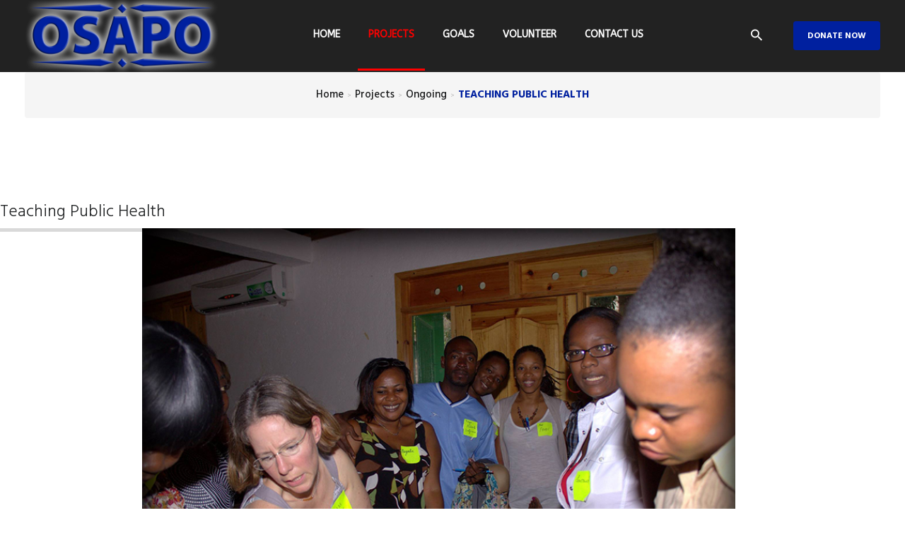

--- FILE ---
content_type: text/html; charset=utf-8
request_url: https://osapo.org/index.php/projects/ongoing/teaching-public-health-haiti
body_size: 10358
content:
<!DOCTYPE html>
<html xmlns="http://www.w3.org/1999/xhtml" xml:lang="en-gb" lang="en-gb" dir="ltr">
    <head>
        <meta http-equiv="X-UA-Compatible" content="IE=edge">
<meta name="viewport" content="width=device-width, initial-scale=1">
		<!-- head -->
	<base href="https://osapo.org/index.php/projects/ongoing/teaching-public-health-haiti" />
	<meta http-equiv="content-type" content="text/html; charset=utf-8" />
	<meta name="keywords" content="OSAPO, Oganizasyon, Sante, Popilè, Gardy, Haiti, clean, water, poultry, jobs, health, hospital, clinic, aid, support, donate, non-profit" />
	<meta name="rights" content="all rights reserved" />
	<meta name="description" content="OSAPO is a non-profit organization with a mission to enhance the quality of health care in the rural areas of Haiti." />
	<meta name="generator" content="Interactive Media Design" />
	<title>Teaching Public Health</title>
	<link href="/images/favicon.jpg" rel="shortcut icon" type="image/vnd.microsoft.icon" />
	<link href="/favicon.ico" rel="shortcut icon" type="image/vnd.microsoft.icon" />
	<link href="https://osapo.org/index.php/component/search/?Itemid=636&amp;format=opensearch" rel="search" title="Search OSAPO" type="application/opensearchdescription+xml" />
	<link href="/components/com_sppagebuilder/assets/css/font-awesome.min.css" rel="stylesheet" type="text/css" />
	<link href="/components/com_sppagebuilder/assets/css/animate.min.css" rel="stylesheet" type="text/css" />
	<link href="/components/com_sppagebuilder/assets/css/sppagebuilder.css" rel="stylesheet" type="text/css" />
	<link href="/components/com_sppagebuilder/assets/css/sppagecontainer.css" rel="stylesheet" type="text/css" />
	<link href="https://osapo.org/media/com_uniterevolution2/assets/rs-plugin/css/settings.css" rel="stylesheet" type="text/css" />
	<link href="https://osapo.org/index.php?option=com_uniterevolution2&amp;action=getcaptions" rel="stylesheet" type="text/css" />
	<link href="https://osapo.org/media/com_uniterevolution2/assets/rs-plugin/css/static-captions.css" rel="stylesheet" type="text/css" />
	<link href="/plugins/system/jce/css/content.css?a961b7f19c2874b49e018fa990e1fa97" rel="stylesheet" type="text/css" />
	<link href="//fonts.googleapis.com/css?family=Hind:300,regular,500,600,700&amp;subset=latin-ext" rel="stylesheet" type="text/css" />
	<link href="//fonts.googleapis.com/css?family=Cousine:regular,italic,700,700italic&amp;subset=latin" rel="stylesheet" type="text/css" />
	<link href="//fonts.googleapis.com/css?family=ABeeZee:regular,italic&amp;subset=latin" rel="stylesheet" type="text/css" />
	<link href="//fonts.googleapis.com/css?family=Roboto+Slab:100,300,regular,700&amp;subset=latin" rel="stylesheet" type="text/css" />
	<link href="/templates/charityplus/css/bootstrap.min.css" rel="stylesheet" type="text/css" />
	<link href="/templates/charityplus/css/font-awesome.min.css" rel="stylesheet" type="text/css" />
	<link href="/templates/charityplus/css/animate.min.css" rel="stylesheet" type="text/css" />
	<link href="/templates/charityplus/css/simple-line-icons.css" rel="stylesheet" type="text/css" />
	<link href="/templates/charityplus/css/material-design-iconic-font.min.css" rel="stylesheet" type="text/css" />
	<link href="/templates/charityplus/css/legacy.css" rel="stylesheet" type="text/css" />
	<link href="/templates/charityplus/css/template.css" rel="stylesheet" type="text/css" />
	<link href="/templates/charityplus/css/presets/preset2.css" rel="stylesheet" type="text/css" class="preset" />
	<link href="/plugins/system/helix3/assets/css/pagebuilder.css" rel="stylesheet" type="text/css" />
	<link href="/templates/charityplus/css/frontend-edit.css" rel="stylesheet" type="text/css" />
	<style type="text/css">
.sp-page-builder .page-content #section-id-1535583332768{margin:0px 0px 0px 0px;padding:50px 0px 50px 0px;}.sp-page-builder .page-content #section-id-1535583332768 .sppb-section-title .sppb-title-heading {}body{font-family:Hind, sans-serif; font-size:15px; font-weight:300; }h1{font-family:Hind, sans-serif; font-weight:300; }h2{font-family:Hind, sans-serif; font-weight:300; }h3{font-family:Hind, sans-serif; font-weight:300; }h4{font-family:Cousine, sans-serif; font-weight:700; }h5{font-family:Cousine, sans-serif; font-weight:700; }h6{font-family:Cousine, sans-serif; font-weight:700; }.sp-megamenu-parent{font-family:ABeeZee, sans-serif; font-size:18px; font-weight:normal; }.title-font{font-family:Roboto Slab, sans-serif; font-weight:normal; } #sp-bottom h3{font-family:Roboto Slab, sans-serif; font-weight:normal; }.sp-megamenu-parent > li:hover > a,
.sp-megamenu-parent > li.active > a,
.sp-megamenu-parent > .sp-dropdown li.sp-menu-item.active>a,
.sp-megamenu-parent > .sp-dropdown li.sp-menu-item:hover>a {
color: red!important;
border-color:red;
}
.sp-contact-info a { color: red;}#sp-bottom{ background-color:#262729;color:#ababab;padding:50px 0; }#sp-footer{ background-color:#202122;color:#a5a5a5; }
	</style>
	<script type="application/json" class="joomla-script-options new">{"csrf.token":"e9ded46055fb70ddb5b15aae743564b0","system.paths":{"root":"","base":""},"joomla.jtext":{"COM_SPPAGEBUILDER_FRONTEND_EDITOR":"Frontend Editor","COM_SPPAGEBUILDER_PREVIEW":"Preview","COM_SPPAGEBUILDER_APPLY":"Apply","COM_SPPAGEBUILDER_CANCEL":"Cancel","COM_SPPAGEBUILDER_MEDIA_MANAGER":"Media Manager","COM_SPPAGEBUILDER_MEDIA_MANAGER_UPLOAD_FILES":"Upload Files","COM_SPPAGEBUILDER_MEDIA_MANAGER_CLOSE":"Close Modal","COM_SPPAGEBUILDER_MEDIA_MANAGER_INSERT":"Insert","COM_SPPAGEBUILDER_MEDIA_MANAGER_SEARCH":"Search","COM_SPPAGEBUILDER_MEDIA_MANAGER_CANCEL":"Cancel","COM_SPPAGEBUILDER_MEDIA_MANAGER_DELETE":"Delete","COM_SPPAGEBUILDER_MEDIA_MANAGER_CONFIRM_DELETE":"You are about to permanently delete this item. 'Cancel' to stop, 'OK' to delete.","COM_SPPAGEBUILDER_MEDIA_MANAGER_LOAD_MORE":"Load More","COM_SPPAGEBUILDER_MEDIA_MANAGER_UNSUPPORTED_FORMAT":"File format not supported.","COM_SPPAGEBUILDER_MEDIA_MANAGER_BROWSE_MEDIA":"Browse Media","COM_SPPAGEBUILDER_MEDIA_MANAGER_BROWSE_FOLDERS":"Browse Folders","COM_SPPAGEBUILDER_MEDIA_MANAGER_CREATE_FOLDER":"New Folder","COM_SPPAGEBUILDER_ADDON_ICON_SELECT":"Select Icon","COM_SPPAGEBUILDER_MEDIA_MANAGER_ENTER_DIRECTORY_NAME":"Please enter the name of the directory which should be created.","COM_SPPAGEBUILDER_MEDIA_MANAGER_MEDIA_UPLOADING":"Uploading","COM_SPPAGEBUILDER_MEDIA_MANAGER_UPLOAD_FAILED":"Upload Failed","COM_SPPAGEBUILDER_MEDIA_MANAGER_MEDIA_LARGE":"This file is too large to upload.","COM_SPPAGEBUILDER_MEDIA_MANAGER_FILE_NOT_SUPPORTED":"File not supported","COM_SPPAGEBUILDER_ROW_OPTIONS":"Row Options","COM_SPPAGEBUILDER_ADD_NEW_ROW":"Add New Row","COM_SPPAGEBUILDER_DUPLICATE_ROW":"Duplicate row","COM_SPPAGEBUILDER_DISABLE_ROW":"Disable Row","COM_SPPAGEBUILDER_ENABLE_ROW":"Enable Row","COM_SPPAGEBUILDER_COPY_ROW":"Copy Row","COM_SPPAGEBUILDER_ROW_COPIED":"Copied","COM_SPPAGEBUILDER_PASTE_ROW":"Paste Row","COM_SPPAGEBUILDER_DELETE_ROW":"Delete Row","COM_SPPAGEBUILDER_ROW_TOGGLE":"Toggle Row","COM_SPPAGEBUILDER_DELETE_ROW_CONFIRMATION":"Do you really want to delete this row?","COM_SPPAGEBUILDER_ROW_COLUMNS_MANAGEMENT":"Add\/Manage Columns","COM_SPPAGEBUILDER_ROW_COLUMNS_CUSTOM":"Custom","COM_SPPAGEBUILDER_ROW_COLUMNS_GENERATE":"Generate","COM_SPPAGEBUILDER_IMPORT_PAGE":"Import","COM_SPPAGEBUILDER_IMPORT_PAGE_ALT":"Import","COM_SPPAGEBUILDER_EXPORT_PAGE":"Export","COM_SPPAGEBUILDER_PAGE_TEMPLATES":"Page Templates","COM_SPPAGEBUILDER_UNDO":"Undo","COM_SPPAGEBUILDER_REDO":"Redo","COM_SPPAGEBUILDER_SAVE":"Save","COM_SPPAGEBUILDER_ROW_COLUMNS_OPTIONS":"Column Options","COM_SPPAGEBUILDER_DELETE_COLUMN":"Delete Column","COM_SPPAGEBUILDER_ADD_NEW_ADDON":"Add New Addon","COM_SPPAGEBUILDER_ADDON":"Addon","COM_SPPAGEBUILDER_DELETE_ADDON":"Delete Addon","COM_SPPAGEBUILDER_DUPLICATE_ADDON":"Clone Addon","COM_SPPAGEBUILDER_EDIT_ADDON":"Edit Addon","COM_SPPAGEBUILDER_ADDONS_LIST":"Addons List","COM_SPPAGEBUILDER_ALL":"All","COM_SPPAGEBUILDER_MODAL_CLOSE":"Close Modal","COM_SPPAGEBUILDER_DISABLE_COLUMN":"Disable Column","COM_SPPAGEBUILDER_ENABLE_COLUMN":"Enable Column","COM_SPPAGEBUILDER_YES":"Yes","COM_SPPAGEBUILDER_NO":"No","COM_SPPAGEBUILDER_PAGE_TEMPLATES_LIST":"Templates List","COM_SPPAGEBUILDER_PAGE_TEMPLATE_LOAD":"Load","COM_SPPAGEBUILDER_ENABLE_ADDON":"Enable Addon","COM_SPPAGEBUILDER_DISABLE_ADDON":"Disable Addon","COM_SPPAGEBUILDER_ADDON_PARENT_COLUMN":"Parent Column","COM_SPPAGEBUILDER_ADD_NEW_INNER_ROW":"Add Inner Row","COM_SPPAGEBUILDER_MOVE_COLUMN":"Move Column"}}</script>
	<script src="/media/system/js/core.js?a961b7f19c2874b49e018fa990e1fa97" type="text/javascript"></script>
	<script src="/media/jui/js/jquery.min.js?a961b7f19c2874b49e018fa990e1fa97" type="text/javascript"></script>
	<script src="/media/jui/js/jquery-noconflict.js?a961b7f19c2874b49e018fa990e1fa97" type="text/javascript"></script>
	<script src="/media/jui/js/jquery-migrate.min.js?a961b7f19c2874b49e018fa990e1fa97" type="text/javascript"></script>
	<script src="/components/com_sppagebuilder/assets/js/parallax.min.js" type="text/javascript"></script>
	<script src="/components/com_sppagebuilder/assets/js/sppagebuilder.js" type="text/javascript"></script>
	<script src="https://osapo.org/media/com_uniterevolution2/assets/rs-plugin/js/jquery.themepunch.tools.min.js" type="text/javascript"></script>
	<script src="https://osapo.org/media/com_uniterevolution2/assets/rs-plugin/js/jquery.themepunch.revolution.min.js" type="text/javascript"></script>
	<script src="/templates/charityplus/js/bootstrap.min.js" type="text/javascript"></script>
	<script src="/templates/charityplus/js/main.js" type="text/javascript"></script>
	<script src="/templates/charityplus/js/bootstrap-select.min.js" type="text/javascript"></script>
	<script src="/templates/charityplus/js/owl.carousel.min.js" type="text/javascript"></script>
	<script src="/templates/charityplus/js/jquery.lazy.min.js" type="text/javascript"></script>
	<script src="/templates/charityplus/js/vinatab.js" type="text/javascript"></script>
	<script src="/templates/charityplus/js/template.js" type="text/javascript"></script>
	<script src="/templates/charityplus/js/frontend-edit.js" type="text/javascript"></script>
	<script type="text/javascript">
#sp-title { text-align: right; }
var sp_preloader = '0';

var sp_gotop = '1';

var sp_offanimation = 'fullscreen';
jQuery(function($){ initTooltips(); $("body").on("subform-row-add", initTooltips); function initTooltips (event, container) { container = container || document;$(container).find(".hasTooltip").tooltip({"html": true,"container": "body"});} });
	</script>
	<meta content="Teaching Public Health" property="og:title" />
	<meta content="website" property="og:type"/>
	<meta content="https://osapo.org/index.php/projects/ongoing/teaching-public-health-haiti" property="og:url" />

		</head>
	<body class="site com-sppagebuilder view-page no-layout no-task itemid-636 en-gb ltr  sticky-header layout-fluid  off-canvas-menu-init">

		<div class="off-canvas-menu-wrap">
			<div class="body-innerwrapper">
				<header id="sp-header" class="style-1"><div class="container"><div class="row"><div id="sp-logo" class="col-xs-12 col-sm-6 col-md-3"><div class="sp-column "><h1 class="logo"><a href="/"><img class="sp-default-logo" src="/images/OSAPO-.png" alt="OSAPO"></a></h1></div></div><div id="sp-menu" class="col-xs-6 col-sm-6 col-md-6"><div class="sp-column ">			<div class='sp-megamenu-wrapper'>
				<a id="offcanvas-toggler" class="visible-sm visible-xs" href="#"><i class="fa fa-bars"></i></a>
				<ul class="sp-megamenu-parent menu-rotate hidden-sm hidden-xs"><li class="sp-menu-item sp-has-child"><a  href="/index.php"  >Home</a><div class="sp-dropdown sp-dropdown-main sp-menu-right" style="width: 360px;"><div class="sp-dropdown-inner"><ul class="sp-dropdown-items"><li class="sp-menu-item sp-has-child"><a  href="javascript:void(0);"  >About Us</a><div class="sp-dropdown sp-dropdown-sub sp-menu-right" style="width: 360px;"><div class="sp-dropdown-inner"><ul class="sp-dropdown-items"><li class="sp-menu-item"><a  href="/index.php/home/about-us/our-impact"  >Our Impact</a></li><li class="sp-menu-item"><a  href="/index.php/home/about-us/our-programs"  >Our Programs</a></li></ul></div></div></li><li class="sp-menu-item"><a  href="/index.php/home/what-is-osapo"  >What is OSAPO</a></li><li class="sp-menu-item sp-has-child"><a  href="javascript:void(0);"  >Resources</a><div class="sp-dropdown sp-dropdown-sub sp-menu-right" style="width: 360px;"><div class="sp-dropdown-inner"><ul class="sp-dropdown-items"><li class="sp-menu-item"><a  href="https://www.facebook.com/oganizasyonsantepopile/" rel="noopener noreferrer" target="_blank" >Facebook</a></li><li class="sp-menu-item"><a  href="https://www.youtube.com/results?search_query=oganizasyon+sante+popile&pbjreload=10" rel="noopener noreferrer" target="_blank" >YouTube</a></li><li class="sp-menu-item"><a  href="/index.php/home/osapo-resources/privacy-security-policy"  >Privacy &amp; Security Policy</a></li></ul></div></div></li><li class="sp-menu-item"><a  href="/index.php/home/our-video"  >OSAPO Documentary</a></li></ul></div></div></li><li class="sp-menu-item sp-has-child active"><a  href="javascript:void(0);"  >Projects</a><div class="sp-dropdown sp-dropdown-main sp-dropdown-mega sp-menu-center" style="width: 600px;left: -300px;"><div class="sp-dropdown-inner"><div class="row"><div class="col-sm-6"><ul class="sp-mega-group"><li class="sp-menu-item sp-has-child"><a class="sp-group-title" href="javascript:void(0);"  ><i class="fa fa-check"></i> Completed</a><ul class="sp-mega-group-child sp-dropdown-items"><li class="sp-menu-item"><a  href="/index.php/projects/completed/building-clinic"  >Building Clinic</a></li><li class="sp-menu-item"><a  href="/index.php/projects/completed/water-well"  >Water Well</a></li><li class="sp-menu-item"><a  href="/index.php/projects/completed/arresting-cholera"  >Arresting Cholera</a></li></ul></li></ul></div><div class="col-sm-6"><ul class="sp-mega-group"><li class="sp-menu-item sp-has-child active"><a class="sp-group-title" href="javascript:void(0);"  ><i class="fa fa-wrench"></i> Ongoing</a><ul class="sp-mega-group-child sp-dropdown-items"><li class="sp-menu-item sp-has-child"><a  href="/index.php/projects/ongoing/clinic-in-action"  >Clinic In Action</a><div class="sp-dropdown sp-dropdown-sub sp-menu-right" style="width: 360px;"><div class="sp-dropdown-inner"><ul class="sp-dropdown-items"><li class="sp-menu-item"><a  href="/index.php/projects/ongoing/clinic-in-action/maternity-pediatric"  >Maternity &amp; Pediatric</a></li></ul></div></div></li><li class="sp-menu-item"><a  href="/index.php/projects/ongoing/chicken-project"  >Chicken Project</a></li><li class="sp-menu-item"><a  href="/index.php/projects/ongoing/gardening-project"  >Gardening Project</a></li><li class="sp-menu-item"><a  href="/index.php/projects/ongoing/latrines"  >Latrines</a></li><li class="sp-menu-item current-item active"><a  href="/index.php/projects/ongoing/teaching-public-health-haiti"  >Teaching Public Health</a></li></ul></li></ul></div></div></div></div></li><li class="sp-menu-item"><a  href="/index.php/goals"  >Goals</a></li><li class="sp-menu-item sp-has-child"><a  href="javascript:void(0);"  >Volunteer</a><div class="sp-dropdown sp-dropdown-main sp-menu-full" style="width: 360px;"><div class="sp-dropdown-inner"><ul class="sp-dropdown-items"><li class="sp-menu-item"><a  href="/index.php/volunteer/medical-equipment-and-supplies"  >Medical Equipment and Supplies</a></li><li class="sp-menu-item"><a  href="/index.php/volunteer/medical-students"  >Medical Students</a></li><li class="sp-menu-item"><a  href="/index.php/volunteer/other-donations"  >Other Donations</a></li></ul></div></div></li><li class="sp-menu-item"><a  href="/index.php/contact-osapo"  >Contact Us</a></li></ul>			</div>
		</div></div><div id="sp-top-static" class="col-xs-6 col-sm-3 col-md-3 hidden-sm"><div class="sp-column "><div class="sp-module top-static"><div class="sp-module-content">

<div class="custom"  >
	<div class="search">		<div class="moduletable mod_search">
						<div class="search search-dropdown  mod_search">
	<div class="">
		<span class="modtitle">
			<i class="zmdi zmdi-search" style="display: inline-block;"></i>
		</span>
	</div>
	<div class="sp-module-content">
		<form action="/index.php/projects/ongoing/teaching-public-health-haiti" method="post">
			<!-- <button class="btn btn-primary fa fa-search" onclick="this.form.searchword.focus();">Search</button><input name="searchword" id="mod-search-searchword" maxlength="200"  class="inputbox search-query" type="text" size="0" placeholder="Search ..." />-->
			<input type="hidden" name="task" value="search" />
			<input type="hidden" name="option" value="com_search" />
			<input type="hidden" name="Itemid" value="636" />
			<input name="searchword" id="mod-search-searchword" maxlength=" 200 "  class="inputbox search-query" type="text" size="0" placeholder=" Search ..." />
			<button class="btn btn-primary fa fa-search" onclick="this.form.searchword.focus();">Search</button>
		</form>
	</div>	
</div>
		</div>
	</div>
<div class="button-group">
<div class="button"><a href="/index.php/osapo-donation">Donate now</a></div>
</div></div>
</div></div></div></div></div></div></header><section id="sp-page-title"><div class="row"><div id="sp-title" class="col-sm-12 col-md-12"><div class="sp-column "><div class="sp-breadcrumb-wrapper"><div class="container">
<ol class="breadcrumb">
	<li><a href="/index.php" class="pathway">Home</a></li><li>Projects</li><li>Ongoing</li><li class="active">Teaching Public Health</li></ol>
</div></div></div></div></div></section><section id="sp-main-body"><div class="row"><div id="sp-component" class="col-sm-12 col-md-12"><div class="sp-column "><div id="system-message-container">
	</div>

<div id="sp-page-builder" class="sp-page-builder  page-27">

	
	<div class="page-content">
		<section id="section-id-1535583332768" class="sppb-section "  ><div class="sppb-row-container"><div class="sppb-section-title sppb-text-center"><h3 class="sppb-title-heading">Teaching Public Health</h3></div><div class="sppb-row"><div class="sppb-col-md-6"><div id="column-id-1535583332769" class="sppb-column" ><div class="sppb-column-addons"><div id="sppb-addon-1536246474750" class="clearfix" ><div class="sppb-addon sppb-addon-module "><div class="sppb-addon-content"><!-- START REVOLUTION SLIDER 5.0.16 fullwidth mode -->

<div id="rev_slider_17_1_wrapper" class="rev_slider_wrapper fullwidthbanner-container" style="margin:0px auto;background-color:#ffffff;padding:0px;margin-top:0px;margin-bottom:0px;max-height:500px;">
	<div id="rev_slider_17_1" class="rev_slider fullwidthabanner" style="display:none;max-height:500px;height:500px;">
<ul>	<!-- SLIDE  1-->
	<li data-transition="random" data-slotamount="7" data-masterspeed="300"  data-fstransition="fade" data-fsmasterspeed="300" data-fsslotamount="7" data-saveperformance="off" >
		<!-- MAIN IMAGE -->
		<img src="https://osapo.org/images/teaching/teaching-health_CPR-training.jpg"  alt="teaching-health_CPR-training"  data-bgposition="center top" data-bgfit="contain" data-bgrepeat="no-repeat">
		<!-- LAYERS -->

		<!-- LAYER NR. 1 -->
		<div class="tp-caption modern_small_text_dark tp-fade tp-resizeme"
			data-x="center" data-hoffset="0"
			data-y="bottom" data-voffset="-5"
			data-speed="700"
			data-start="500"
			data-easing="Power3.easeInOut"
			data-splitin="none"
			data-splitout="none"
			data-elementdelay="0.1"
			data-endelementdelay="0.1"
			 data-endspeed="300"

			style="z-index: 5; max-width: none; max-height: none; white-space: nowrap;">Teaching CPR
		</div>
	</li>
	<!-- SLIDE  2-->
	<li data-transition="random" data-slotamount="7" data-masterspeed="300"  data-saveperformance="off" >
		<!-- MAIN IMAGE -->
		<img src="https://osapo.org/images/teaching/teaching-health_MSU-med-students.jpg"  alt="teaching-health_MSU-med-students"  data-bgposition="center top" data-bgfit="85% 85%" data-bgrepeat="no-repeat">
		<!-- LAYERS -->

		<!-- LAYER NR. 1 -->
		<div class="tp-caption modern_small_text_dark tp-fade tp-resizeme"
			data-x="center" data-hoffset="4"
			data-y="bottom" data-voffset="-3"
			data-speed="700"
			data-start="500"
			data-easing="Power3.easeInOut"
			data-splitin="none"
			data-splitout="none"
			data-elementdelay="0.1"
			data-endelementdelay="0.1"
			 data-endspeed="300"

			style="z-index: 5; max-width: none; max-height: none; white-space: nowrap;">MSU med students with Dr. Gardy and niece Dr. Leppien standing front right
		</div>
	</li>
	<!-- SLIDE  3-->
	<li data-transition="random" data-slotamount="7" data-masterspeed="300"  data-saveperformance="off" >
		<!-- MAIN IMAGE -->
		<img src="https://osapo.org/images/teaching/teaching-health_agriculture-help-avoid-starvation.jpg"  alt="teaching-health_agriculture-help-avoid-starvation"  data-bgposition="center top" data-bgfit="85% 85%" data-bgrepeat="no-repeat">
		<!-- LAYERS -->

		<!-- LAYER NR. 1 -->
		<div class="tp-caption modern_small_text_dark tp-fade tp-resizeme"
			data-x="center" data-hoffset="-12"
			data-y="bottom" data-voffset="0"
			data-speed="700"
			data-start="500"
			data-easing="Power3.easeInOut"
			data-splitin="none"
			data-splitout="none"
			data-elementdelay="0.1"
			data-endelementdelay="0.1"
			 data-endspeed="300"

			style="z-index: 5; max-width: none; max-height: none; white-space: nowrap;">Teaching agriculture to population to help avoid starvation
		</div>
	</li>
	<!-- SLIDE  4-->
	<li data-transition="random" data-slotamount="7" data-masterspeed="300"  data-saveperformance="off" >
		<!-- MAIN IMAGE -->
		<img src="https://osapo.org/images/teaching/teaching-health_center-addition.jpg"  alt="teaching-health_center-addition"  data-bgposition="center top" data-bgfit="contain" data-bgrepeat="no-repeat">
		<!-- LAYERS -->

		<!-- LAYER NR. 1 -->
		<div class="tp-caption modern_small_text_dark tp-fade tp-resizeme"
			data-x="center" data-hoffset="4"
			data-y="bottom" data-voffset="-11"
			data-speed="700"
			data-start="500"
			data-easing="Power3.easeInOut"
			data-splitin="none"
			data-splitout="none"
			data-elementdelay="0.1"
			data-endelementdelay="0.1"
			 data-endspeed="300"

			style="z-index: 5; max-width: none; max-height: none; white-space: nowrap;">Teaching and Learning Center is newest addition to OSAPO with med students
		</div>
	</li>
	<!-- SLIDE  5-->
	<li data-transition="random" data-slotamount="7" data-masterspeed="300"  data-saveperformance="off" >
		<!-- MAIN IMAGE -->
		<img src="https://osapo.org/images/teaching/teaching-health_food-party.jpg"  alt="teaching-health_food-party"  data-bgposition="center top" data-bgfit="contain" data-bgrepeat="no-repeat">
		<!-- LAYERS -->

		<!-- LAYER NR. 1 -->
		<div class="tp-caption modern_small_text_dark tp-fade tp-resizeme"
			data-x="center" data-hoffset="4"
			data-y="bottom" data-voffset="-3"
			data-speed="700"
			data-start="500"
			data-easing="Power3.easeInOut"
			data-splitin="none"
			data-splitout="none"
			data-elementdelay="0.1"
			data-endelementdelay="0.1"
			 data-endspeed="300"

			style="z-index: 5; max-width: none; max-height: none; white-space: nowrap;">Dr. Gardy at a food party with medical students
		</div>
	</li>
	<!-- SLIDE  6-->
	<li data-transition="random" data-slotamount="7" data-masterspeed="300"  data-saveperformance="off" >
		<!-- MAIN IMAGE -->
		<img src="https://osapo.org/images/teaching/teaching-health_food-preparation.jpg"  alt="teaching-health_food-preparation"  data-bgposition="center top" data-bgfit="contain" data-bgrepeat="no-repeat">
		<!-- LAYERS -->

		<!-- LAYER NR. 1 -->
		<div class="tp-caption modern_small_text_dark tp-fade tp-resizeme"
			data-x="center" data-hoffset="2"
			data-y="bottom" data-voffset="-3"
			data-speed="700"
			data-start="500"
			data-easing="Power3.easeInOut"
			data-splitin="none"
			data-splitout="none"
			data-elementdelay="0.1"
			data-endelementdelay="0.1"
			 data-endspeed="300"

			style="z-index: 5; max-width: none; max-height: none; white-space: nowrap;">Food preparation following class on nutrition
		</div>
	</li>
	<!-- SLIDE  7-->
	<li data-transition="random" data-slotamount="7" data-masterspeed="300"  data-saveperformance="off" >
		<!-- MAIN IMAGE -->
		<img src="https://osapo.org/images/teaching/Osapo-Clinic_partial-nursing-staff.jpg"  alt="Osapo-Clinic_partial-nursing-staff"  data-bgposition="center top" data-bgfit="contain" data-bgrepeat="no-repeat">
		<!-- LAYERS -->

		<!-- LAYER NR. 1 -->
		<div class="tp-caption modern_small_text_dark tp-fade tp-resizeme"
			data-x="center" data-hoffset="-23"
			data-y="bottom" data-voffset="-2"
			data-speed="700"
			data-start="500"
			data-easing="Power3.easeInOut"
			data-splitin="none"
			data-splitout="none"
			data-elementdelay="0.1"
			data-endelementdelay="0.1"
			 data-endspeed="300"

			style="z-index: 5; max-width: none; max-height: none; white-space: nowrap;">Part of the nursing staff
		</div>
	</li>
</ul>
<div class="tp-bannertimer"></div>	</div>
			
			<script type="text/javascript">

					
				/******************************************
					-	PREPARE PLACEHOLDER FOR SLIDER	-
				******************************************/
								
				 
						var setREVStartSize = function() {
							var	tpopt = new Object(); 
								tpopt.startwidth = 500;
								tpopt.startheight = 500;
								tpopt.container = jQuery('#rev_slider_17_1');
								tpopt.fullScreen = "off";
								tpopt.forceFullWidth="off";

							tpopt.container.closest(".rev_slider_wrapper").css({height:tpopt.container.height()});tpopt.width=parseInt(tpopt.container.width(),0);tpopt.height=parseInt(tpopt.container.height(),0);tpopt.bw=tpopt.width/tpopt.startwidth;tpopt.bh=tpopt.height/tpopt.startheight;if(tpopt.bh>tpopt.bw)tpopt.bh=tpopt.bw;if(tpopt.bh<tpopt.bw)tpopt.bw=tpopt.bh;if(tpopt.bw<tpopt.bh)tpopt.bh=tpopt.bw;if(tpopt.bh>1){tpopt.bw=1;tpopt.bh=1}if(tpopt.bw>1){tpopt.bw=1;tpopt.bh=1}tpopt.height=Math.round(tpopt.startheight*(tpopt.width/tpopt.startwidth));if(tpopt.height>tpopt.startheight&&tpopt.autoHeight!="on")tpopt.height=tpopt.startheight;if(tpopt.fullScreen=="on"){tpopt.height=tpopt.bw*tpopt.startheight;var cow=tpopt.container.parent().width();var coh=jQuery(window).height();if(tpopt.fullScreenOffsetContainer!=undefined){try{var offcontainers=tpopt.fullScreenOffsetContainer.split(",");jQuery.each(offcontainers,function(e,t){coh=coh-jQuery(t).outerHeight(true);if(coh<tpopt.minFullScreenHeight)coh=tpopt.minFullScreenHeight})}catch(e){}}tpopt.container.parent().height(coh);tpopt.container.height(coh);tpopt.container.closest(".rev_slider_wrapper").height(coh);tpopt.container.closest(".forcefullwidth_wrapper_tp_banner").find(".tp-fullwidth-forcer").height(coh);tpopt.container.css({height:"100%"});tpopt.height=coh;}else{tpopt.container.height(tpopt.height);tpopt.container.closest(".rev_slider_wrapper").height(tpopt.height);tpopt.container.closest(".forcefullwidth_wrapper_tp_banner").find(".tp-fullwidth-forcer").height(tpopt.height);}
						};
						
						/* CALL PLACEHOLDER */
						setREVStartSize();
								
				
				var tpj=jQuery;				
				tpj.noConflict();				
				var revapi17;
				
				
				
				tpj(document).ready(function() {
				
					
								
				if(tpj('#rev_slider_17_1').revolution == undefined){
					revslider_showDoubleJqueryError('#rev_slider_17_1');
				}else{
				   revapi17 = tpj('#rev_slider_17_1').show().revolution(
					{
											
						dottedOverlay:"none",
						delay:7000,
						startwidth:500,
						startheight:500,
						hideThumbs:200,
						
						thumbWidth:100,
						thumbHeight:50,
						thumbAmount:5,
													
						simplifyAll:"off",						
						navigationType:"bullet",
						navigationArrows:"solo",
						navigationStyle:"round",						
						touchenabled:"on",
						onHoverStop:"on",						
						nextSlideOnWindowFocus:"on",
						
						swipe_threshold: 75,
						swipe_min_touches: 1,
						drag_block_vertical: false,
																		
																		
						keyboardNavigation:"off",
						
						navigationHAlign:"center",
						navigationVAlign:"bottom",
						navigationHOffset:0,
						navigationVOffset:20,

						soloArrowLeftHalign:"left",
						soloArrowLeftValign:"center",
						soloArrowLeftHOffset:20,
						soloArrowLeftVOffset:0,

						soloArrowRightHalign:"right",
						soloArrowRightValign:"center",
						soloArrowRightHOffset:20,
						soloArrowRightVOffset:0,
								
						shadow:2,
						fullWidth:"on",
						fullScreen:"off",

												spinner:"spinner0",
																		
						stopLoop:"off",
						stopAfterLoops:-1,
						stopAtSlide:-1,

						shuffle:"off",
						
						autoHeight:"off",						
						forceFullWidth:"off",						
												
												
												
						hideThumbsOnMobile:"off",
						hideNavDelayOnMobile:1500,
						hideBulletsOnMobile:"off",
						hideArrowsOnMobile:"off",
						hideThumbsUnderResolution:0,
						
												hideSliderAtLimit:0,
						hideCaptionAtLimit:0,
						hideAllCaptionAtLilmit:0,
						startWithSlide:0,
						isJoomla: true
					});
					
					
					
									}					
				});	/*ready*/
									
			</script>
			</div>
<!-- END REVOLUTION SLIDER -->	</div></div></div></div></div></div><div class="sppb-col-md-6"><div id="column-id-1535583332770" class="sppb-column" ><div class="sppb-column-addons"><div id="sppb-addon-1535583332773" class="clearfix" ><div class="sppb-addon sppb-addon-text-block sppb-text-left "><div class="sppb-addon-content"><p>OSAPO believes that development is closely linked to education, which has become one of our main priorities. We cannot ensure a better future for our people without education. To succeed at preventive health, the population must be able to take responsibility for their own health, which requires a minimum of education. We have made the decision to invest heavily in education to ensure that the community is able to protect itself from all sorts of diseases.</p>
<p>For example; if a patient is seen in a clinic and diagnosed with diabetes (which is very common now in Haiti), the medication that is provided to the patient will only cover 25-30% of the treatment – the other 75% is based on the social economic status of the individual and his or her level of education. If this patient does not know when to eat, what to eat, or how to buy it, the medication is essentially useless. This scenario is an example as to why education is so important.</p>
<p><strong>Education Center at OSAPO:</strong></p>
<p>During the past four years, OSAPO has constructed a Nutrition and Nutritional Improvement Center (CARN) with a capacity for 100 people. The project’s objective is to help malnourished children and their mothers gain access to training on good cooking practices. More than 1,300 mothers and pregnant women have been trained in nutritional value and good cooking practices.</p>
<p><strong>Operating Room Staff:</strong></p>
<p>More than a dozen nurses have been trained to work in the operating room, thanks to the support of our Canadian friends, especially Judy Douglas and Denise Nelson RN’s. Now, OSAPO has qualified nurses who can work in operating rooms in Haiti.</p>
<p><strong>CPR and EKG’s:</strong></p>
<p>More than twenty Haitian doctors and nurses were trained in the practice of basic Ultrasound. Training was also provided on CPR and EKG.</p>
<p><strong>Neighboring Communities Teaching:</strong></p>
<p>From 2008 through 2018, OSAPO has trained more than 5,027 families in all of our neighboring communities on personal hygiene, safe sex education, nutrition, food security for small- and medium-sized business.</p>
<p><strong>HIV and Safe Sex Teaching:</strong></p>
<p>In 2012, 5 out of 10 pregnant women being seen at the clinic were young girls (16-17 years old), and the HIV prevalence rate was very high among boys and girls of this age group. OSAPO immediately launched a sex education program for 300 young people between the ages of 14 and 18 (150 boys/150 girls). Today, more than 3,250 young people have been trained and, thanks to this program, the number of young pregnant women has decreased by 50% to fewer than 10% today. The HIV rate has also decreased for both sexes in the community. This training session has helped young people to adopt more responsible sexual behavior for their health.</p>
<p><strong>Sewing Skills:</strong></p>
<p>With the aid of a group of Canadian nurses, another initiative for women’s financial empowerment and independence was launched at the end of 2016 with the objective of providing women in the community with sewing skills. The ultimate goal was to establish a sewing workshop that would sign contracts with schools to produce students’ uniforms. In 2018 ten sewing machines are currently being used to support this program. Donated machines are always welcome.</p></div></div></div></div></div></div></div></div></section>			</div>
</div>
</div></div></div></section><section id="sp-bottom"><div class="container"><div class="row"><div id="sp-bottom1" class="col-sm-6 col-md-4"><div class="sp-column "><div class="sp-about-wrapper"><div class="logo"><a href="/"><img class="sp-default-logo" src="/images/OSAPO-.png" alt="OSAPO"></a></div></div><ul class="sp-contact-info"><li class="sp-contact-address">Route National #1 Montrouis, Rousseau Haiti</li><li class="sp-contact-email"><i class="zmdi zmdi-email"></i> <a href="mailto:info@osapo.org">info@osapo.org</a></li><li class="sp-contact-phone"><i class="zmdi zmdi-phone"></i> <a href="tel:(616)846-2340">(616) 846-2340</a></li></ul></div></div><div id="sp-bottom2" class="col-sm-6 col-md-4"><div class="sp-column "><div class="sp-module quick-link"><div class="sp-module-title"><h3 class="modtitle title-font" ><span class="title">Quick Links</span></h3></div><div class="sp-module-content"><ul class="nav menu">
<li class="item-481"><a href="https://www.facebook.com/oganizasyonsantepopile/" target="_blank" > Facebook</a></li><li class="item-482"><a href="https://www.youtube.com/results?search_query=oganizasyon+sante+popile&amp;pbjreload=10" target="_blank" > YouTube</a></li><li class="item-483"><a href="/index.php/privacy-policy" > Privacy Policy</a></li><li class="item-601"><a href="/index.php/contact-us" > Contact Us</a></li><li class="item-606"><a href="/index.php/osapo-donation" > Donate</a></li></ul>
</div></div></div></div><div id="sp-bottom3" class="col-sm-4 col-md-4"><div class="sp-column "><div class="sp-module"><div class="sp-module-content"><!-- START REVOLUTION SLIDER 5.0.16 fullwidth mode -->

<div id="rev_slider_2_2_wrapper" class="rev_slider_wrapper fullwidthbanner-container" style="margin:0px auto;background-color:#262729;padding:0px;margin-top:0px;margin-bottom:0px;max-height:500px;">
	<div id="rev_slider_2_2" class="rev_slider fullwidthabanner" style="display:none;max-height:500px;height:500px;">
<ul>	<!-- SLIDE  1-->
	<li data-transition="random" data-slotamount="7" data-masterspeed="200"  data-fstransition="fade" data-fsmasterspeed="300" data-fsslotamount="7" data-saveperformance="off"  class="has-overlay">
		<!-- MAIN IMAGE -->
		<img src="https://osapo.org/media/com_uniterevolution2/assets/images/dummy.png"  alt="Cholera-patients-check-in-at-OSAPO-showing-all-beds-empty-as-illness-arrested-in-surrounding-area" data-lazyload="https://osapo.org/images/footer-gallery/Cholera-patients-check-in-at-OSAPO-showing-all-beds-empty-as-illness-arrested-in-surrounding-area.jpg" data-bgposition="center top" data-bgfit="contain" data-bgrepeat="no-repeat">
		<!-- LAYERS -->
	</li>
	<!-- SLIDE  2-->
	<li data-transition="random" data-slotamount="7" data-masterspeed="200"  data-saveperformance="off"  class="has-overlay">
		<!-- MAIN IMAGE -->
		<img src="https://osapo.org/media/com_uniterevolution2/assets/images/dummy.png"  alt="Construction-of-and-fine-tuning-of- the-water-well" data-lazyload="https://osapo.org/images/footer-gallery/Construction-of-and-fine-tuning-of- the-water-well.jpg" data-bgposition="center top" data-bgfit="contain" data-bgrepeat="no-repeat">
		<!-- LAYERS -->
	</li>
	<!-- SLIDE  3-->
	<li data-transition="random" data-slotamount="7" data-masterspeed="200"  data-saveperformance="off"  class="has-overlay">
		<!-- MAIN IMAGE -->
		<img src="https://osapo.org/media/com_uniterevolution2/assets/images/dummy.png"  alt="Dr-Gardy-at-a-food-party-with-medical-students" data-lazyload="https://osapo.org/images/footer-gallery/Dr-Gardy-at-a-food-party-with-medical-students.jpg" data-bgposition="center top" data-bgfit="contain" data-bgrepeat="no-repeat">
		<!-- LAYERS -->
	</li>
	<!-- SLIDE  4-->
	<li data-transition="random" data-slotamount="7" data-masterspeed="200"  data-saveperformance="off"  class="has-overlay">
		<!-- MAIN IMAGE -->
		<img src="https://osapo.org/media/com_uniterevolution2/assets/images/dummy.png"  alt="First-days-at-OSAPO" data-lazyload="https://osapo.org/images/footer-gallery/First-days-at-OSAPO.JPG" data-bgposition="center top" data-bgfit="contain" data-bgrepeat="no-repeat">
		<!-- LAYERS -->
	</li>
	<!-- SLIDE  5-->
	<li data-transition="random" data-slotamount="7" data-masterspeed="200"  data-saveperformance="off"  class="has-overlay">
		<!-- MAIN IMAGE -->
		<img src="https://osapo.org/media/com_uniterevolution2/assets/images/dummy.png"  alt="Founding-Fathers-Dr-Gardy-with-Stuart-Smith" data-lazyload="https://osapo.org/images/footer-gallery/Founding-Fathers-Dr-Gardy-with-Stuart-Smith.jpg" data-bgposition="center top" data-bgfit="contain" data-bgrepeat="no-repeat">
		<!-- LAYERS -->
	</li>
	<!-- SLIDE  6-->
	<li data-transition="random" data-slotamount="7" data-masterspeed="200"  data-saveperformance="off"  class="has-overlay">
		<!-- MAIN IMAGE -->
		<img src="https://osapo.org/media/com_uniterevolution2/assets/images/dummy.png"  alt="Gardening-Project-results" data-lazyload="https://osapo.org/images/footer-gallery/Gardening-Project-results.jpg" data-bgposition="center top" data-bgfit="contain" data-bgrepeat="no-repeat">
		<!-- LAYERS -->
	</li>
	<!-- SLIDE  7-->
	<li data-transition="random" data-slotamount="7" data-masterspeed="200"  data-saveperformance="off"  class="has-overlay">
		<!-- MAIN IMAGE -->
		<img src="https://osapo.org/media/com_uniterevolution2/assets/images/dummy.png"  alt="Global-Social-Medicine" data-lazyload="https://osapo.org/images/footer-gallery/Global-Social-Medicine.jpg" data-bgposition="center top" data-bgfit="contain" data-bgrepeat="no-repeat">
		<!-- LAYERS -->
	</li>
	<!-- SLIDE  8-->
	<li data-transition="random" data-slotamount="7" data-masterspeed="200"  data-saveperformance="off"  class="has-overlay">
		<!-- MAIN IMAGE -->
		<img src="https://osapo.org/media/com_uniterevolution2/assets/images/dummy.png"  alt="Hospital-under-Construction-2nd-floor-Back-Balcony" data-lazyload="https://osapo.org/images/footer-gallery/Hospital-under-Construction-2nd-floor-Back-Balcony.jpg" data-bgposition="center top" data-bgfit="contain" data-bgrepeat="no-repeat">
		<!-- LAYERS -->
	</li>
	<!-- SLIDE  9-->
	<li data-transition="random" data-slotamount="7" data-masterspeed="200"  data-saveperformance="off"  class="has-overlay">
		<!-- MAIN IMAGE -->
		<img src="https://osapo.org/media/com_uniterevolution2/assets/images/dummy.png"  alt="Mobile-Clinic-with-Med-students" data-lazyload="https://osapo.org/images/footer-gallery/Mobile-Clinic-with-Med-students.jpg" data-bgposition="center top" data-bgfit="contain" data-bgrepeat="no-repeat">
		<!-- LAYERS -->
	</li>
	<!-- SLIDE  10-->
	<li data-transition="random" data-slotamount="7" data-masterspeed="200"  data-saveperformance="off"  class="has-overlay">
		<!-- MAIN IMAGE -->
		<img src="https://osapo.org/media/com_uniterevolution2/assets/images/dummy.png"  alt="Teaching-agriculture-to-population-to-help-avoid-starvation" data-lazyload="https://osapo.org/images/footer-gallery/Teaching-agriculture-to-population-to-help-avoid-starvation.jpg" data-bgposition="center top" data-bgfit="contain" data-bgrepeat="no-repeat">
		<!-- LAYERS -->
	</li>
	<!-- SLIDE  11-->
	<li data-transition="random" data-slotamount="7" data-masterspeed="200"  data-saveperformance="off"  class="has-overlay">
		<!-- MAIN IMAGE -->
		<img src="https://osapo.org/media/com_uniterevolution2/assets/images/dummy.png"  alt="Teaching-and-Learning-center-is-newest-addition-to-OSAPO-with-med-students" data-lazyload="https://osapo.org/images/footer-gallery/Teaching-and-Learning-center-is-newest-addition-to-OSAPO-with-med-students.jpg" data-bgposition="center top" data-bgfit="contain" data-bgrepeat="no-repeat">
		<!-- LAYERS -->
	</li>
	<!-- SLIDE  12-->
	<li data-transition="random" data-slotamount="7" data-masterspeed="200"  data-saveperformance="off"  class="has-overlay">
		<!-- MAIN IMAGE -->
		<img src="https://osapo.org/media/com_uniterevolution2/assets/images/dummy.png"  alt="Twin-newborns" data-lazyload="https://osapo.org/images/footer-gallery/Twin-newborns.png" data-bgposition="center top" data-bgfit="contain" data-bgrepeat="no-repeat">
		<!-- LAYERS -->
	</li>
	<!-- SLIDE  13-->
	<li data-transition="random" data-slotamount="7" data-masterspeed="200"  data-saveperformance="off"  class="has-overlay">
		<!-- MAIN IMAGE -->
		<img src="https://osapo.org/media/com_uniterevolution2/assets/images/dummy.png"  alt="blood-testing-manditory-procedure" data-lazyload="https://osapo.org/images/footer-gallery/blood-testing-manditory-procedure.jpg" data-bgposition="center top" data-bgfit="contain" data-bgrepeat="no-repeat">
		<!-- LAYERS -->
	</li>
	<!-- SLIDE  14-->
	<li data-transition="random" data-slotamount="7" data-masterspeed="200"  data-saveperformance="off"  class="has-overlay">
		<!-- MAIN IMAGE -->
		<img src="https://osapo.org/media/com_uniterevolution2/assets/images/dummy.png"  alt="clinic-check-in-area-for-exams-and-diagnosis" data-lazyload="https://osapo.org/images/footer-gallery/clinic-check-in-area-for-exams-and-diagnosis.jpg" data-bgposition="center top" data-bgfit="contain" data-bgrepeat="no-repeat">
		<!-- LAYERS -->
	</li>
	<!-- SLIDE  15-->
	<li data-transition="random" data-slotamount="7" data-masterspeed="200"  data-saveperformance="off"  class="has-overlay">
		<!-- MAIN IMAGE -->
		<img src="https://osapo.org/media/com_uniterevolution2/assets/images/dummy.png"  alt="main-clinics-post-op-surgical-ward" data-lazyload="https://osapo.org/images/footer-gallery/main-clinics-post-op-surgical-ward.jpg" data-bgposition="center top" data-bgfit="contain" data-bgrepeat="no-repeat">
		<!-- LAYERS -->
	</li>
	<!-- SLIDE  16-->
	<li data-transition="random" data-slotamount="7" data-masterspeed="200"  data-saveperformance="off"  class="has-overlay">
		<!-- MAIN IMAGE -->
		<img src="https://osapo.org/media/com_uniterevolution2/assets/images/dummy.png"  alt="malnourishment-is-prevalent" data-lazyload="https://osapo.org/images/footer-gallery/malnourishment-is-prevalent.jpg" data-bgposition="center top" data-bgfit="contain" data-bgrepeat="no-repeat">
		<!-- LAYERS -->
	</li>
	<!-- SLIDE  17-->
	<li data-transition="random" data-slotamount="7" data-masterspeed="200"  data-saveperformance="off"  class="has-overlay">
		<!-- MAIN IMAGE -->
		<img src="https://osapo.org/media/com_uniterevolution2/assets/images/dummy.png"  alt="needed-surgery-of-a-new-born" data-lazyload="https://osapo.org/images/footer-gallery/needed-surgery-of-a-new-born.jpg" data-bgposition="center top" data-bgfit="contain" data-bgrepeat="no-repeat">
		<!-- LAYERS -->
	</li>
	<!-- SLIDE  18-->
	<li data-transition="random" data-slotamount="7" data-masterspeed="200"  data-saveperformance="off"  class="has-overlay">
		<!-- MAIN IMAGE -->
		<img src="https://osapo.org/media/com_uniterevolution2/assets/images/dummy.png"  alt="new-born-triage" data-lazyload="https://osapo.org/images/footer-gallery/new-born-triage.jpg" data-bgposition="center top" data-bgfit="contain" data-bgrepeat="no-repeat">
		<!-- LAYERS -->
	</li>
	<!-- SLIDE  19-->
	<li data-transition="random" data-slotamount="7" data-masterspeed="200"  data-saveperformance="off"  class="has-overlay">
		<!-- MAIN IMAGE -->
		<img src="https://osapo.org/media/com_uniterevolution2/assets/images/dummy.png"  alt="newly-built-latrine-with-well-water-in-use" data-lazyload="https://osapo.org/images/footer-gallery/newly-built-latrine-with-well-water-in-use.jpg" data-bgposition="center top" data-bgfit="contain" data-bgrepeat="no-repeat">
		<!-- LAYERS -->
	</li>
	<!-- SLIDE  20-->
	<li data-transition="random" data-slotamount="7" data-masterspeed="200"  data-saveperformance="off"  class="has-overlay">
		<!-- MAIN IMAGE -->
		<img src="https://osapo.org/media/com_uniterevolution2/assets/images/dummy.png"  alt="preparing-patient-for-surgery" data-lazyload="https://osapo.org/images/footer-gallery/preparing-patient-for-surgery.jpg" data-bgposition="center top" data-bgfit="contain" data-bgrepeat="no-repeat">
		<!-- LAYERS -->
	</li>
</ul>
<div class="tp-bannertimer tp-bottom" style="display:none; visibility: hidden !important;"></div>	</div>
			
			<script type="text/javascript">

					
				/******************************************
					-	PREPARE PLACEHOLDER FOR SLIDER	-
				******************************************/
								
				 
						var setREVStartSize = function() {
							var	tpopt = new Object(); 
								tpopt.startwidth = 500;
								tpopt.startheight = 500;
								tpopt.container = jQuery('#rev_slider_2_2');
								tpopt.fullScreen = "off";
								tpopt.forceFullWidth="off";

							tpopt.container.closest(".rev_slider_wrapper").css({height:tpopt.container.height()});tpopt.width=parseInt(tpopt.container.width(),0);tpopt.height=parseInt(tpopt.container.height(),0);tpopt.bw=tpopt.width/tpopt.startwidth;tpopt.bh=tpopt.height/tpopt.startheight;if(tpopt.bh>tpopt.bw)tpopt.bh=tpopt.bw;if(tpopt.bh<tpopt.bw)tpopt.bw=tpopt.bh;if(tpopt.bw<tpopt.bh)tpopt.bh=tpopt.bw;if(tpopt.bh>1){tpopt.bw=1;tpopt.bh=1}if(tpopt.bw>1){tpopt.bw=1;tpopt.bh=1}tpopt.height=Math.round(tpopt.startheight*(tpopt.width/tpopt.startwidth));if(tpopt.height>tpopt.startheight&&tpopt.autoHeight!="on")tpopt.height=tpopt.startheight;if(tpopt.fullScreen=="on"){tpopt.height=tpopt.bw*tpopt.startheight;var cow=tpopt.container.parent().width();var coh=jQuery(window).height();if(tpopt.fullScreenOffsetContainer!=undefined){try{var offcontainers=tpopt.fullScreenOffsetContainer.split(",");jQuery.each(offcontainers,function(e,t){coh=coh-jQuery(t).outerHeight(true);if(coh<tpopt.minFullScreenHeight)coh=tpopt.minFullScreenHeight})}catch(e){}}tpopt.container.parent().height(coh);tpopt.container.height(coh);tpopt.container.closest(".rev_slider_wrapper").height(coh);tpopt.container.closest(".forcefullwidth_wrapper_tp_banner").find(".tp-fullwidth-forcer").height(coh);tpopt.container.css({height:"100%"});tpopt.height=coh;}else{tpopt.container.height(tpopt.height);tpopt.container.closest(".rev_slider_wrapper").height(tpopt.height);tpopt.container.closest(".forcefullwidth_wrapper_tp_banner").find(".tp-fullwidth-forcer").height(tpopt.height);}
						};
						
						/* CALL PLACEHOLDER */
						setREVStartSize();
								
				
				var tpj=jQuery;				
				tpj.noConflict();				
				var revapi2;
				
				
				
				tpj(document).ready(function() {
				
					
								
				if(tpj('#rev_slider_2_2').revolution == undefined){
					revslider_showDoubleJqueryError('#rev_slider_2_2');
				}else{
				   revapi2 = tpj('#rev_slider_2_2').show().revolution(
					{
											
						dottedOverlay:"none",
						delay:7000,
						startwidth:500,
						startheight:500,
						hideThumbs:200,
						
						thumbWidth:200,
						thumbHeight:200,
						thumbAmount:5,
													
						simplifyAll:"off",						
						navigationType:"bullet",
						navigationArrows:"none",
						navigationStyle:"round",						
						touchenabled:"on",
						onHoverStop:"on",						
						nextSlideOnWindowFocus:"off",
						
						swipe_threshold: 75,
						swipe_min_touches: 1,
						drag_block_vertical: false,
																		
																		
						keyboardNavigation:"off",
						
						navigationHAlign:"center",
						navigationVAlign:"bottom",
						navigationHOffset:0,
						navigationVOffset:0,

						soloArrowLeftHalign:"left",
						soloArrowLeftValign:"center",
						soloArrowLeftHOffset:20,
						soloArrowLeftVOffset:0,

						soloArrowRightHalign:"right",
						soloArrowRightValign:"center",
						soloArrowRightHOffset:20,
						soloArrowRightVOffset:0,
								
						shadow:0,
						fullWidth:"on",
						fullScreen:"off",

												spinner:"spinner2",
																		
						stopLoop:"off",
						stopAfterLoops:-1,
						stopAtSlide:-1,

						shuffle:"off",
						
						autoHeight:"off",						
						forceFullWidth:"off",						
												
												
						hideTimerBar:"on",						
						hideThumbsOnMobile:"on",
						hideBulletsOnMobile:"on",
						hideArrowsOnMobile:"off",
						hideThumbsUnderResolution:1000,
						
												hideSliderAtLimit:0,
						hideCaptionAtLimit:768,
						hideAllCaptionAtLilmit:768,
						startWithSlide:0,
						isJoomla: true
					});
					
					
					
									}					
				});	/*ready*/
									
			</script>
			<style type="text/css">
	#rev_slider_2_2_wrapper .tp-loader.spinner2{ background-color: #FFFFFF !important; }
</style>
</div>
<!-- END REVOLUTION SLIDER -->	</div></div></div></div></div></div></section><footer id="sp-footer"><div class="container"><div class="row"><div id="sp-footer1" class="col-sm-6 col-md-6"><div class="sp-column "><span class="sp-copyright">© 2026. Oganizasyon Sante Popilè/ People’s Health Organization. All Rights Reserved.</span></div></div><div id="sp-footer2" class="col-sm-6 col-md-6"><div class="sp-column "><ul class="social-icons"><li><a class="facebook" target="_blank" href="https://www.facebook.com/oganizasyonsantepopile/"><i class="zmdi zmdi-facebook"></i></a></li></ul></div></div></div></div></footer>			</div> <!-- /.body-innerwrapper -->
		</div> <!-- /.off-canvas-menu-wrap -->

		<!-- Off Canvas Menu -->
		<div class="offcanvas-menu">
			<a href="#" class="close-offcanvas"><i class="fa fa-remove"></i></a>
			<div class="offcanvas-inner">
									<div class="sp-module"><div class="sp-module-title"><h3 class="modtitle title-font" ><span class="title">Search</span></h3></div><div class="sp-module-content"><div class="search search-dropdown ">
	<div class="">
		<span class="modtitle">
			<i class="zmdi zmdi-search" style="display: inline-block;"></i>
		</span>
	</div>
	<div class="sp-module-content">
		<form action="/index.php/projects/ongoing/teaching-public-health-haiti" method="post">
			<!--<input name="searchword" id="mod-search-searchword" maxlength="200"  class="inputbox search-query" type="text" size="20" placeholder="Search ..." />-->
			<input type="hidden" name="task" value="search" />
			<input type="hidden" name="option" value="com_search" />
			<input type="hidden" name="Itemid" value="636" />
			<input name="searchword" id="mod-search-searchword" maxlength=" 200 "  class="inputbox search-query" type="text" size="20" placeholder=" Search ..." />
			<button class="btn btn-primary fa fa-search" onclick="this.form.searchword.focus();">Search</button>
		</form>
	</div>	
</div>
</div></div><div class="sp-module"><div class="sp-module-content"><ul class="nav menu">
<li class="item-437  deeper parent"><a href="/index.php" > Home</a><span class="offcanvas-menu-toggler collapsed" data-toggle="collapse" data-target="#collapse-menu-437"><i class="open-icon fa fa-angle-down"></i><i class="close-icon fa fa-angle-up"></i></span><ul class="collapse" id="collapse-menu-437"><li class="item-639  deeper parent"><span class="nav-header ">About Us</span>
<ul class="collapse" id="collapse-menu-639"><li class="item-551"><a href="/index.php/home/about-us/our-impact" > Our Impact</a></li><li class="item-633"><a href="/index.php/home/about-us/our-programs" > Our Programs</a></li></ul></li><li class="item-614"><a href="/index.php/home/what-is-osapo" > What is OSAPO</a></li><li class="item-552  divider deeper parent"><span class="separator ">Resources</span>
<ul class="collapse" id="collapse-menu-552"><li class="item-617"><a href="https://www.facebook.com/oganizasyonsantepopile/" target="_blank" > Facebook</a></li><li class="item-618"><a href="https://www.youtube.com/results?search_query=oganizasyon+sante+popile&amp;pbjreload=10" target="_blank" > YouTube</a></li><li class="item-620"><a href="/index.php/home/osapo-resources/privacy-security-policy" > Privacy &amp; Security Policy</a></li></ul></li><li class="item-640"><a href="/index.php/home/our-video" > OSAPO Documentary</a></li></ul></li><li class="item-278  active deeper parent"><span class="nav-header ">Projects</span>
<ul class="collapse" id="collapse-menu-278"><li class="item-503  divider deeper parent"><span class="separator ">Completed</span>
<ul class="collapse" id="collapse-menu-503"><li class="item-494"><a href="/index.php/projects/completed/building-clinic" > Building Clinic</a></li><li class="item-495"><a href="/index.php/projects/completed/water-well" > Water Well</a></li><li class="item-497"><a href="/index.php/projects/completed/arresting-cholera" > Arresting Cholera</a></li></ul></li><li class="item-550  active divider deeper parent"><span class="separator ">Ongoing</span>
<ul class="collapse" id="collapse-menu-550"><li class="item-501  deeper parent"><a href="/index.php/projects/ongoing/clinic-in-action" > Clinic In Action</a><span class="offcanvas-menu-toggler collapsed" data-toggle="collapse" data-target="#collapse-menu-501"><i class="open-icon fa fa-angle-down"></i><i class="close-icon fa fa-angle-up"></i></span><ul class="collapse" id="collapse-menu-501"><li class="item-634"><a href="/index.php/projects/ongoing/clinic-in-action/maternity-pediatric" > Maternity &amp; Pediatric</a></li></ul></li><li class="item-500"><a href="/index.php/projects/ongoing/chicken-project" > Chicken Project</a></li><li class="item-498"><a href="/index.php/projects/ongoing/gardening-project" > Gardening Project</a></li><li class="item-619"><a href="/index.php/projects/ongoing/latrines" > Latrines</a></li><li class="item-636  current active"><a href="/index.php/projects/ongoing/teaching-public-health-haiti" > Teaching Public Health</a></li></ul></li></ul></li><li class="item-279"><a href="/index.php/goals" > Goals</a></li><li class="item-280  deeper parent"><span class="nav-header ">Volunteer</span>
<ul class="collapse" id="collapse-menu-280"><li class="item-642"><a href="/index.php/volunteer/medical-equipment-and-supplies" > Medical Equipment and Supplies</a></li><li class="item-637"><a href="/index.php/volunteer/medical-students" > Medical Students</a></li><li class="item-638"><a href="/index.php/volunteer/other-donations" > Other Donations</a></li></ul></li><li class="item-549"><a href="/index.php/contact-osapo" > Contact Us</a></li></ul>
</div></div>
							</div> <!-- /.offcanvas-inner -->
		</div> <!-- /.offcanvas-menu -->

		
		
		<!-- Preloader -->
		
		<!-- Go to top -->
					<a href="javascript:void(0)" class="scrollup">&nbsp;</a>
		
	</body>
</html>

--- FILE ---
content_type: text/css
request_url: https://osapo.org/templates/charityplus/css/template.css
body_size: 22152
content:
.floatright {
  float: right;
}
.rtl .floatright {
  float: left;
}
.rtl .floatright {
  float: left;
}
.floatleft {
  float: left;
}
.rtl .floatleft {
  float: right;
}
.rtl .floatleft {
  float: right;
}
.sppb-text-left {
  text-align: left;
}
.rtl .sppb-text-left {
  text-align: right;
}
.sppb-text-right {
  text-align: right;
}
.rtl .sppb-text-right {
  text-align: left;
}
select.bs-select-hidden,
select.selectpicker {
  display: none !important;
}
.bootstrap-select {
  width: 220px \0;
}
.bootstrap-select > .dropdown-toggle {
  width: 100%;
  padding-right: 25px;
  z-index: 1;
}
.bootstrap-select > .dropdown-toggle.bs-placeholder,
.bootstrap-select > .dropdown-toggle.bs-placeholder:hover,
.bootstrap-select > .dropdown-toggle.bs-placeholder:focus,
.bootstrap-select > .dropdown-toggle.bs-placeholder:active {
  color: #999;
}
.bootstrap-select > select {
  position: absolute !important;
  bottom: 0;
  left: 50%;
  display: block !important;
  width: 0.5px !important;
  height: 100% !important;
  padding: 0 !important;
  opacity: 0 !important;
  border: none;
}
.bootstrap-select > select.mobile-device {
  top: 0;
  left: 0;
  display: block !important;
  width: 100% !important;
  z-index: 2;
}
.has-error .bootstrap-select .dropdown-toggle,
.error .bootstrap-select .dropdown-toggle {
  border-color: #b94a48;
}
.bootstrap-select.fit-width {
  width: auto !important;
}
.bootstrap-select:not([class*="col-"]):not([class*="form-control"]):not(.input-group-btn) {
  width: 120px;
}
.bootstrap-select .dropdown-toggle:focus {
  outline: thin dotted #333333 !important;
  outline: 5px auto -webkit-focus-ring-color !important;
  outline-offset: -2px;
}
.bootstrap-select.form-control {
  margin-bottom: 0;
  padding: 0;
  border: none;
}
.bootstrap-select.form-control:not([class*="col-"]) {
  width: 100%;
}
.bootstrap-select.form-control.input-group-btn {
  z-index: auto;
}
.bootstrap-select.form-control.input-group-btn:not(:first-child):not(:last-child) > .btn {
  border-radius: 0;
}
.bootstrap-select.btn-group:not(.input-group-btn),
.bootstrap-select.btn-group[class*="col-"] {
  float: none;
  display: inline-block;
  margin-left: 0;
}
.bootstrap-select.btn-group.dropdown-menu-right,
.bootstrap-select.btn-group[class*="col-"].dropdown-menu-right,
.row .bootstrap-select.btn-group[class*="col-"].dropdown-menu-right {
  float: right;
}
.form-inline .bootstrap-select.btn-group,
.form-horizontal .bootstrap-select.btn-group,
.form-group .bootstrap-select.btn-group {
  margin-bottom: 0;
}
.form-group-lg .bootstrap-select.btn-group.form-control,
.form-group-sm .bootstrap-select.btn-group.form-control {
  padding: 0;
}
.form-inline .bootstrap-select.btn-group .form-control {
  width: 100%;
}
.bootstrap-select.btn-group.disabled,
.bootstrap-select.btn-group > .disabled {
  cursor: not-allowed;
}
.bootstrap-select.btn-group.disabled:focus,
.bootstrap-select.btn-group > .disabled:focus {
  outline: none !important;
}
.bootstrap-select.btn-group.bs-container {
  position: absolute;
  height: 0 !important;
  padding: 0 !important;
}
.bootstrap-select.btn-group.bs-container .dropdown-menu {
  z-index: 1060;
}
.bootstrap-select.btn-group .dropdown-toggle .filter-option {
  display: inline-block;
  overflow: hidden;
  width: 100%;
  text-align: left;
}
.bootstrap-select.btn-group .dropdown-toggle .caret {
  position: absolute;
  top: 50%;
  right: 12px;
  margin-top: -2px;
  vertical-align: middle;
}
.bootstrap-select.btn-group[class*="col-"] .dropdown-toggle {
  width: 100%;
}
.bootstrap-select.btn-group .dropdown-menu {
  min-width: 100%;
  box-sizing: border-box;
}
.bootstrap-select.btn-group .dropdown-menu.inner {
  position: static;
  float: none;
  border: 0;
  padding: 0;
  margin: 0;
  border-radius: 0;
  box-shadow: none;
}
.bootstrap-select.btn-group .dropdown-menu li {
  position: relative;
}
.bootstrap-select.btn-group .dropdown-menu li.active small {
  color: #fff;
}
.bootstrap-select.btn-group .dropdown-menu li.disabled a {
  cursor: not-allowed;
}
.bootstrap-select.btn-group .dropdown-menu li a {
  cursor: pointer;
  user-select: none;
}
.bootstrap-select.btn-group .dropdown-menu li a.opt {
  position: relative;
  padding-left: 2.25em;
}
.bootstrap-select.btn-group .dropdown-menu li a span.check-mark {
  display: none;
}
.bootstrap-select.btn-group .dropdown-menu li a span.text {
  display: inline-block;
}
.bootstrap-select.btn-group .dropdown-menu li small {
  padding-left: 0.5em;
}
.bootstrap-select.btn-group .dropdown-menu .notify {
  position: absolute;
  bottom: 5px;
  width: 96%;
  margin: 0 2%;
  min-height: 26px;
  padding: 3px 5px;
  background: #f5f5f5;
  border: 1px solid #e3e3e3;
  box-shadow: inset 0 1px 1px rgba(0,0,0,0.05);
  pointer-events: none;
  opacity: 0.9;
  box-sizing: border-box;
}
.bootstrap-select.btn-group .no-results {
  padding: 3px;
  background: #f5f5f5;
  margin: 0 5px;
  white-space: nowrap;
}
.bootstrap-select.btn-group.fit-width .dropdown-toggle .filter-option {
  position: static;
}
.bootstrap-select.btn-group.fit-width .dropdown-toggle .caret {
  position: static;
  top: auto;
  margin-top: -1px;
}
.bootstrap-select.btn-group.show-tick .dropdown-menu li.selected a span.check-mark {
  position: absolute;
  display: inline-block;
  right: 15px;
  margin-top: 5px;
}
.bootstrap-select.btn-group.show-tick .dropdown-menu li a span.text {
  margin-right: 34px;
}
.bootstrap-select.show-menu-arrow.open > .dropdown-toggle {
  z-index: 1061;
}
.bootstrap-select.show-menu-arrow .dropdown-toggle:before {
  content: '';
  border-left: 7px solid transparent;
  border-right: 7px solid transparent;
  border-bottom: 7px solid rgba(204,204,204,0.2);
  position: absolute;
  bottom: -4px;
  left: 9px;
  display: none;
}
.bootstrap-select.show-menu-arrow .dropdown-toggle:after {
  content: '';
  border-left: 6px solid transparent;
  border-right: 6px solid transparent;
  border-bottom: 6px solid white;
  position: absolute;
  bottom: -4px;
  left: 10px;
  display: none;
}
.bootstrap-select.show-menu-arrow.dropup .dropdown-toggle:before {
  bottom: auto;
  top: -3px;
  border-top: 7px solid rgba(204,204,204,0.2);
  border-bottom: 0;
}
.bootstrap-select.show-menu-arrow.dropup .dropdown-toggle:after {
  bottom: auto;
  top: -3px;
  border-top: 6px solid white;
  border-bottom: 0;
}
.bootstrap-select.show-menu-arrow.pull-right .dropdown-toggle:before {
  right: 12px;
  left: auto;
}
.bootstrap-select.show-menu-arrow.pull-right .dropdown-toggle:after {
  right: 13px;
  left: auto;
}
.bootstrap-select.show-menu-arrow.open > .dropdown-toggle:before,
.bootstrap-select.show-menu-arrow.open > .dropdown-toggle:after {
  display: block;
}
.bs-searchbox,
.bs-actionsbox,
.bs-donebutton {
  padding: 4px 8px;
}
.bs-actionsbox {
  width: 100%;
  box-sizing: border-box;
}
.bs-actionsbox .btn-group button {
  width: 50%;
}
.bs-donebutton {
  float: left;
  width: 100%;
  box-sizing: border-box;
}
.bs-donebutton .btn-group button {
  width: 100%;
}
.bs-searchbox + .bs-actionsbox {
  padding: 0 8px 4px;
}
.bs-searchbox .form-control {
  margin-bottom: 0;
  width: 100%;
  float: none;
}
.owl-carousel .animated {
  -webkit-animation-duration: 1000ms;
  animation-duration: 1000ms;
  -webkit-animation-fill-mode: both;
  animation-fill-mode: both;
}
.owl-carousel .owl-animated-in {
  z-index: 0;
}
.owl-carousel .owl-animated-out {
  z-index: 1;
}
.owl-carousel .fadeOut {
  -webkit-animation-name: fadeOut;
  animation-name: fadeOut;
}
@-webkit-keyframes fadeOut {
  0% {
    opacity: 1;
  }
  100% {
    opacity: 0;
  }
}
@keyframes fadeOut {
  0% {
    opacity: 1;
  }
  100% {
    opacity: 0;
  }
}
.owl-height {
  -webkit-transition: height 500ms ease-in-out;
  -o-transition: height 500ms ease-in-out;
  transition: height 500ms ease-in-out;
}
.owl-carousel {
  display: none;
  width: 100%;
  -webkit-tap-highlight-color: transparent;
  position: relative;
  z-index: 1;
}
.owl-carousel .owl-stage {
  position: relative;
  -ms-touch-action: pan-Y;
}
.owl-carousel .owl-stage:after {
  content: ".";
  display: block;
  clear: both;
  visibility: hidden;
  line-height: 0;
  height: 0;
}
.owl-carousel .owl-stage-outer {
  position: relative;
  overflow: hidden;
  -webkit-transform: translate3d(0px,0px,0px);
}
.owl-carousel .owl-item {
  position: relative;
  min-height: 1px;
  float: left;
  -webkit-backface-visibility: hidden;
  -webkit-tap-highlight-color: transparent;
  -webkit-touch-callout: none;
}
.owl-carousel .owl-item img {
  display: block;
  width: 100%;
  -webkit-transform-style: preserve-3d;
}
.owl-carousel .owl-nav.disabled,
.owl-carousel .owl-dots.disabled {
  display: none;
}
.owl-carousel .owl-nav .owl-prev,
.owl-carousel .owl-nav .owl-next,
.owl-carousel .owl-dot {
  cursor: pointer;
  cursor: hand;
  -webkit-user-select: none;
  -khtml-user-select: none;
  -moz-user-select: none;
  -ms-user-select: none;
  user-select: none;
}
.owl-carousel.owl-loaded {
  display: block;
}
.owl-carousel.owl-loading {
  opacity: 0;
  display: block;
}
.owl-carousel.owl-hidden {
  opacity: 0;
}
.owl-carousel.owl-refresh .owl-item {
  display: none;
}
.owl-carousel.owl-drag .owl-item {
  -webkit-user-select: none;
  -moz-user-select: none;
  -ms-user-select: none;
  user-select: none;
}
.owl-carousel.owl-grab {
  cursor: move;
  cursor: -webkit-grab;
  cursor: -o-grab;
  cursor: -ms-grab;
  cursor: grab;
}
.owl-carousel.owl-rtl {
  direction: rtl;
}
.owl-carousel.owl-rtl .owl-item {
  float: right;
}
.no-js .owl-carousel {
  display: block;
}
.owl-carousel .owl-item .owl-lazy {
  opacity: 0;
  -webkit-transition: opacity 400ms ease;
  -moz-transition: opacity 400ms ease;
  -ms-transition: opacity 400ms ease;
  -o-transition: opacity 400ms ease;
  transition: opacity 400ms ease;
}
.owl-carousel .owl-item img {
  transform-style: preserve-3d;
}
.owl-carousel .owl-video-wrapper {
  position: relative;
  height: 100%;
  background: #000;
}
.owl-carousel .owl-video-play-icon {
  position: absolute;
  height: 80px;
  width: 80px;
  left: 50%;
  top: 50%;
  margin-left: -40px;
  margin-top: -40px;
  background: url("owl.video.play.png") no-repeat;
  cursor: pointer;
  z-index: 1;
  -webkit-backface-visibility: hidden;
  -webkit-transition: scale 100ms ease;
  -moz-transition: scale 100ms ease;
  -ms-transition: scale 100ms ease;
  -o-transition: scale 100ms ease;
  transition: scale 100ms ease;
}
.owl-carousel .owl-video-play-icon:hover {
  -webkit-transition: scale(1.3,1.3);
  -moz-transition: scale(1.3,1.3);
  -ms-transition: scale(1.3,1.3);
  -o-transition: scale(1.3,1.3);
  transition: scale(1.3,1.3);
}
.owl-carousel .owl-video-playing .owl-video-tn,
.owl-carousel .owl-video-playing .owl-video-play-icon {
  display: none;
}
.owl-carousel .owl-video-tn {
  opacity: 0;
  height: 100%;
  background-position: center center;
  background-repeat: no-repeat;
  -webkit-background-size: contain;
  -moz-background-size: contain;
  -o-background-size: contain;
  background-size: contain;
  -webkit-transition: opacity 400ms ease;
  -moz-transition: opacity 400ms ease;
  -ms-transition: opacity 400ms ease;
  -o-transition: opacity 400ms ease;
  transition: opacity 400ms ease;
}
.owl-carousel .owl-video-frame {
  position: relative;
  z-index: 1;
  height: 100%;
  width: 100%;
}
.owl-theme .owl-nav {
  margin-top: 10px;
  text-align: center;
  -webkit-tap-highlight-color: transparent;
}
.owl-theme .owl-nav [class*='owl-'] {
  color: #FFF;
  font-size: 14px;
  margin: 5px;
  padding: 4px 7px;
  background: #D6D6D6;
  display: inline-block;
  cursor: pointer;
  -webkit-border-radius: 3px;
  -moz-border-radius: 3px;
  border-radius: 3px;
}
.owl-theme .owl-nav [class*='owl-']:hover {
  background: #869791;
  color: #FFF;
  text-decoration: none;
}
.owl-theme .owl-nav .disabled {
  opacity: 0.5;
  cursor: default;
}
.owl-theme .owl-nav.disabled + .owl-dots {
  margin-top: 10px;
}
.owl-theme .owl-dots {
  text-align: center;
  -webkit-tap-highlight-color: transparent;
}
.owl-theme .owl-dots .owl-dot {
  display: inline-block;
  zoom: 1;
  *display: inline;
}
.owl-theme .owl-dots .owl-dot span {
  width: 10px;
  height: 10px;
  margin: 5px 7px;
  background: #D6D6D6;
  display: block;
  -webkit-backface-visibility: visible;
  -webkit-transition: opacity 200ms ease;
  -moz-transition: opacity 200ms ease;
  -ms-transition: opacity 200ms ease;
  -o-transition: opacity 200ms ease;
  transition: opacity 200ms ease;
  -webkit-border-radius: 30px;
  -moz-border-radius: 30px;
  border-radius: 30px;
}
.owl-theme .owl-dots .owl-dot.active span,
.owl-theme .owl-dots .owl-dot:hover span {
  background: #869791;
}
.hi-icon-wrap {
  text-align: center;
  margin: 0 auto;
  padding: 2em 0 3em;
}
.hi-icon {
  display: inline-block;
  font-size: 0px;
  cursor: pointer;
  margin: 15px 30px;
  width: 90px;
  height: 90px;
  border-radius: 50%;
  text-align: center;
  position: relative;
  z-index: 1;
  color: #fff;
}
.hi-icon a {
  display: block;
  width: 100%;
  height: 100%;
  position: absolute;
  top: 0px;
  z-index: 100;
}
.hi-icon:before {
  speak: none;
  font-size: 48px;
  line-height: 90px;
  font-style: normal;
  font-weight: normal;
  font-variant: normal;
  text-transform: none;
  display: block;
  -webkit-font-smoothing: antialiased;
}
.hi-icon:after {
  pointer-events: none;
  position: absolute;
  width: 100%;
  height: 100%;
  border-radius: 50%;
  content: '';
  -webkit-box-sizing: content-box;
  -moz-box-sizing: content-box;
  box-sizing: content-box;
}
.hi-icon-effect-1 .hi-icon {
  background: rgba(255,255,255,0.1);
  -webkit-transition: background 0.2s, color 0.2s;
  -moz-transition: background 0.2s, color 0.2s;
  transition: background 0.2s, color 0.2s;
}
.hi-icon-effect-1 .hi-icon:after {
  top: -7px;
  left: -7px;
  padding: 7px;
  -webkit-box-shadow: 0 0 0 4px #fff;
  box-shadow: 0 0 0 4px #fff;
  -moz-box-shadow: 0 0 0 4px #fff;
  -webkit-transition: -webkit-transform 0.2s, opacity 0.2s;
  -moz-transition: -moz-transform 0.2s, opacity 0.2s;
  transition: transform 0.2s, opacity 0.2s;
  -webkit-transform: scale(0.8);
  -ms-transform: scale(0.8);
  -o-transform: scale(0.8);
  transform: scale(0.8);
  opacity: 0;
  filter: alpha(opacity=0);
}
.hi-icon-effect-1a .hi-icon:hover {
  background: #ffffff;
  color: #41ab6b;
}
.hi-icon-effect-1a .hi-icon:hover:after {
  -webkit-transform: scale(1);
  -ms-transform: scale(1);
  -o-transform: scale(1);
  transform: scale(1);
  opacity: 100;
  filter: alpha(opacity=10000);
}
.hi-icon-effect-1b .hi-icon:after {
  -webkit-transform: scale(1.2);
  -ms-transform: scale(1.2);
  -o-transform: scale(1.2);
  transform: scale(1.2);
}
.hi-icon-effect-1b .hi-icon:hover {
  background: #ffffff;
  color: #41ab6b;
}
.hi-icon-effect-1b .hi-icon:hover:after {
  -webkit-transform: scale(1);
  -ms-transform: scale(1);
  -o-transform: scale(1);
  transform: scale(1);
  opacity: 100;
  filter: alpha(opacity=10000);
}
.hi-icon-effect-2 .hi-icon {
  color: #eea303;
  -webkit-box-shadow: 0 0 0 3px #fff;
  box-shadow: 0 0 0 3px #fff;
  -moz-box-shadow: 0 0 0 3px #fff;
  -webkit-transition: color 0.3s;
  -moz-transition: color 0.3s;
  transition: color 0.3s;
}
.hi-icon-effect-2 .hi-icon:after {
  top: -2px;
  left: -2px;
  padding: 2px;
  z-index: -1;
  background: #fff;
  -webkit-transition: -webkit-transform 0.2s, opacity 0.2s;
  -moz-transition: -moz-transform 0.2s, opacity 0.2s;
  transition: transform 0.2s, opacity 0.2s;
}
.hi-icon-effect-2a .hi-icon:hover {
  color: #eea303;
}
.hi-icon-effect-2a .hi-icon:hover:after {
  -webkit-transform: scale(0.85);
  -ms-transform: scale(0.85);
  -o-transform: scale(0.85);
  transform: scale(0.85);
}
.hi-icon-effect-2b .hi-icon:hover {
  color: #fff;
}
.hi-icon-effect-2b .hi-icon:hover:after {
  -webkit-transform: scale(0);
  -ms-transform: scale(0);
  -o-transform: scale(0);
  transform: scale(0);
  opacity: 0;
  filter: alpha(opacity=0);
  -webkit-transition: -webkit-transform 0.4s, opacity 0.2s;
  -moz-transition: -moz-transform 0.4s, opacity 0.2s;
  transition: transform 0.4s, opacity 0.2s;
}
.hi-icon-effect-3 .hi-icon {
  -webkit-box-shadow: 0 0 0 4px #fff;
  box-shadow: 0 0 0 4px #fff;
  -moz-box-shadow: 0 0 0 4px #fff;
  -webkit-transition: color 0.3s;
  -moz-transition: color 0.3s;
  transition: color 0.3s;
}
.hi-icon-effect-3 .hi-icon:after {
  top: -2px;
  left: -2px;
  padding: 2px;
  z-index: -1;
  background: #fff;
  -webkit-transition: -webkit-transform 0.2s, opacity 0.3s;
  -moz-transition: -moz-transform 0.2s, opacity 0.3s;
  transition: transform 0.2s, opacity 0.3s;
}
.hi-icon-effect-3a .hi-icon {
  color: #f06060;
}
.hi-icon-effect-3a .hi-icon:hover {
  color: #fff;
}
.hi-icon-effect-3a .hi-icon:hover:after {
  -webkit-transform: scale(1.3);
  -ms-transform: scale(1.3);
  -o-transform: scale(1.3);
  transform: scale(1.3);
  opacity: 0;
  filter: alpha(opacity=0);
}
.hi-icon-effect-3b .hi-icon {
  color: #fff;
}
.hi-icon-effect-3b .hi-icon:after {
  -webkit-transform: scale(1.3);
  -ms-transform: scale(1.3);
  -o-transform: scale(1.3);
  transform: scale(1.3);
  opacity: 0;
  filter: alpha(opacity=0);
}
.hi-icon-effect-3b .hi-icon:hover {
  color: #f06060;
}
.hi-icon-effect-3b .hi-icon:hover:after {
  -webkit-transform: scale(1);
  -ms-transform: scale(1);
  -o-transform: scale(1);
  transform: scale(1);
  opacity: 100;
  filter: alpha(opacity=10000);
}
.hi-icon-effect-4 .hi-icon {
  width: 92px;
  height: 92px;
  -webkit-box-shadow: 0 0 0 4px #ffffff;
  box-shadow: 0 0 0 4px #ffffff;
  -moz-box-shadow: 0 0 0 4px #ffffff;
}
.hi-icon-effect-4 .hi-icon:before {
  line-height: 92px;
}
.hi-icon-effect-4 .hi-icon:after {
  top: -4px;
  left: -4px;
  padding: 0;
  z-index: 10;
  border: 4px dashed #fff;
}
.hi-icon-effect-4 .hi-icon:hover {
  -webkit-box-shadow: 0 0 0 0 rgba(255,255,255,0);
  box-shadow: 0 0 0 0 rgba(255,255,255,0);
  -moz-box-shadow: 0 0 0 0 rgba(255,255,255,0);
  color: #fff;
}
.hi-icon-effect-4a .hi-icon {
  -webkit-transition: box-shadow 0.2s;
  -moz-transition: box-shadow 0.2s;
  transition: box-shadow 0.2s;
}
.hi-icon-effect-4b .hi-icon:hover {
  -webkit-transition: box-shadow 0.2s;
  -moz-transition: box-shadow 0.2s;
  transition: box-shadow 0.2s;
}
.hi-icon-effect-4b .hi-icon:hover:after {
  -webkit-animation: spinAround 9s linear infinite;
  -o-animation: spinAround 9s linear infinite;
  animation: spinAround 9s linear infinite;
}
@-webkit-keyframes spinAround {
  from {
    -webkit-transform: rotate(0deg);
  }
  to {
    -webkit-transform: rotate(360deg);
  }
}
@-moz-keyframes spinAround {
  from {
    -moz-transform: rotate(0deg);
  }
  to {
    -moz-transform: rotate(360deg);
  }
}
@keyframes spinAround {
  from {
    transform: rotate(0deg);
  }
  to {
    transform: rotate(360deg);
  }
}
.hi-icon-effect-5 .hi-icon {
  -webkit-box-shadow: 0 0 0 4px #ffffff;
  box-shadow: 0 0 0 4px #ffffff;
  -moz-box-shadow: 0 0 0 4px #ffffff;
  overflow: hidden;
  -webkit-transition: background 0.3s, color 0.3s, box-shadow 0.3s;
  -moz-transition: background 0.3s, color 0.3s, box-shadow 0.3s;
  transition: background 0.3s, color 0.3s, box-shadow 0.3s;
}
.hi-icon-effect-5 .hi-icon:after {
  display: none;
}
.hi-icon-effect-5 .hi-icon:hover {
  background: #ffffff;
  color: #702fa8;
  -webkit-box-shadow: 0 0 0 8px rgba(255,255,255,0.3);
  box-shadow: 0 0 0 8px rgba(255,255,255,0.3);
  -moz-box-shadow: 0 0 0 8px rgba(255,255,255,0.3);
}
.hi-icon-effect-5a .hi-icon:hover:before {
  -webkit-animation: toRightFromLeft 0.3s forwards;
  -o-animation: toRightFromLeft 0.3s forwards;
  animation: toRightFromLeft 0.3s forwards;
}
@-webkit-keyframes toRightFromLeft {
  49% {
    -webkit-transform: translate(100%);
  }
  50% {
    opacity: 0;
    -webkit-transform: translate(-100%);
  }
  51% {
    opacity: 1;
  }
}
@-moz-keyframes toRightFromLeft {
  49% {
    -moz-transform: translate(100%);
  }
  50% {
    opacity: 0;
    -moz-transform: translate(-100%);
  }
  51% {
    opacity: 1;
  }
}
@keyframes toRightFromLeft {
  49% {
    transform: translate(100%);
  }
  50% {
    opacity: 0;
    transform: translate(-100%);
  }
  51% {
    opacity: 1;
  }
}
.hi-icon-effect-5b .hi-icon:hover:before {
  -webkit-animation: toLeftFromRight 0.3s forwards;
  -o-animation: toLeftFromRight 0.3s forwards;
  animation: toLeftFromRight 0.3s forwards;
}
@-webkit-keyframes toLeftFromRight {
  49% {
    -webkit-transform: translate(-100%);
  }
  50% {
    opacity: 0;
    -webkit-transform: translate(100%);
  }
  51% {
    opacity: 1;
  }
}
@-moz-keyframes toLeftFromRight {
  49% {
    -moz-transform: translate(-100%);
  }
  50% {
    opacity: 0;
    -moz-transform: translate(100%);
  }
  51% {
    opacity: 1;
  }
}
@keyframes toLeftFromRight {
  49% {
    transform: translate(-100%);
  }
  50% {
    opacity: 0;
    transform: translate(100%);
  }
  51% {
    opacity: 1;
  }
}
.hi-icon-effect-5c .hi-icon:hover:before {
  -webkit-animation: toTopFromBottom 0.3s forwards;
  -o-animation: toTopFromBottom 0.3s forwards;
  animation: toTopFromBottom 0.3s forwards;
}
@-webkit-keyframes toTopFromBottom {
  49% {
    -webkit-transform: translateY(-100%);
  }
  50% {
    opacity: 0;
    -webkit-transform: translateY(100%);
  }
  51% {
    opacity: 1;
  }
}
@-moz-keyframes toTopFromBottom {
  49% {
    -moz-transform: translateY(-100%);
  }
  50% {
    opacity: 0;
    -moz-transform: translateY(100%);
  }
  51% {
    opacity: 1;
  }
}
@keyframes toTopFromBottom {
  49% {
    transform: translateY(-100%);
  }
  50% {
    opacity: 0;
    transform: translateY(100%);
  }
  51% {
    opacity: 1;
  }
}
.hi-icon-effect-5d .hi-icon:hover:before {
  -webkit-animation: toBottomFromTop 0.3s forwards;
  -o-animation: toBottomFromTop 0.3s forwards;
  animation: toBottomFromTop 0.3s forwards;
}
@-webkit-keyframes toBottomFromTop {
  49% {
    -webkit-transform: translateY(100%);
  }
  50% {
    opacity: 0;
    -webkit-transform: translateY(-100%);
  }
  51% {
    opacity: 1;
  }
}
@-moz-keyframes toBottomFromTop {
  49% {
    -moz-transform: translateY(100%);
  }
  50% {
    opacity: 0;
    -moz-transform: translateY(-100%);
  }
  51% {
    opacity: 1;
  }
}
@keyframes toBottomFromTop {
  49% {
    transform: translateY(100%);
  }
  50% {
    opacity: 0;
    transform: translateY(-100%);
  }
  51% {
    opacity: 1;
  }
}
.hi-icon-effect-6 .hi-icon {
  -webkit-box-shadow: 0 0 0 4px #ffffff;
  box-shadow: 0 0 0 4px #ffffff;
  -moz-box-shadow: 0 0 0 4px #ffffff;
}
.hi-icon-effect-6 .hi-icon:hover {
  background: #ffffff;
  color: #64bb5d;
}
.hi-icon-effect-6 .hi-icon:hover:before {
  -webkit-animation: spinAround 2s linear infinite;
  -o-animation: spinAround 2s linear infinite;
  animation: spinAround 2s linear infinite;
}
.hi-icon-effect-7 .hi-icon {
  -webkit-box-shadow: 0 0 0 4px #ffffff;
  box-shadow: 0 0 0 4px #ffffff;
  -moz-box-shadow: 0 0 0 4px #ffffff;
}
.hi-icon-effect-7 .hi-icon:after {
  top: -8px;
  left: -8px;
  padding: 8px;
  z-index: -1;
  opacity: 0;
  filter: alpha(opacity=0);
}
.hi-icon-effect-7 .hi-icon:hover {
  color: #fff;
}
.hi-icon-effect-7a .hi-icon:before {
  -webkit-transform: scale(0.8);
  -ms-transform: scale(0.8);
  -o-transform: scale(0.8);
  transform: scale(0.8);
  opacity: 70;
  filter: alpha(opacity=7000);
  -webkit-transition: -webkit-transform 0.2s, opacity 0.2s;
  -moz-transition: -moz-transform 0.2s, opacity 0.2s;
  transition: transform 0.2s, opacity 0.2s;
}
.hi-icon-effect-7a .hi-icon:after {
  -webkit-box-shadow: 0 0 0 #ffffff;
  box-shadow: 0 0 0 #ffffff;
  -moz-box-shadow: 0 0 0 #ffffff;
}
.hi-icon-effect-7a .hi-icon:hover:after {
  opacity: 100;
  filter: alpha(opacity=10000);
  -webkit-box-shadow: 3px 3px 0 #ffffff;
  box-shadow: 3px 3px 0 #ffffff;
  -moz-box-shadow: 3px 3px 0 #ffffff;
}
.hi-icon-effect-7a .hi-icon:hover:before {
  -webkit-transform: scale(1);
  -ms-transform: scale(1);
  -o-transform: scale(1);
  transform: scale(1);
  opacity: 100;
  filter: alpha(opacity=10000);
}
.hi-icon-effect-7b .hi-icon:before {
  -webkit-transform: scale(0.8);
  -ms-transform: scale(0.8);
  -o-transform: scale(0.8);
  transform: scale(0.8);
  opacity: 70;
  filter: alpha(opacity=7000);
  -webkit-transition: -webkit-transform 0.2s, opacity 0.2s;
  -moz-transition: -moz-transform 0.2s, opacity 0.2s;
  transition: transform 0.2s, opacity 0.2s;
}
.hi-icon-effect-7b .hi-icon:after {
  -webkit-box-shadow: 3px 3px #ffffff;
  box-shadow: 3px 3px #ffffff;
  -moz-box-shadow: 3px 3px #ffffff;
  -webkit-transform: rotate(-90deg);
  -ms-transform: rotate(-90deg);
  -o-transform: rotate(-90deg);
  transform: rotate(-90deg);
}
.hi-icon-effect-7b .hi-icon:hover:before {
  -webkit-transform: scale(1);
  -ms-transform: scale(1);
  -o-transform: scale(1);
  transform: scale(1);
  opacity: 100;
  filter: alpha(opacity=10000);
}
.hi-icon-effect-7b .hi-icon:hover:after {
  opacity: 100;
  filter: alpha(opacity=10000);
  -webkit-transform: rotate(0deg);
  -ms-transform: rotate(0deg);
  -o-transform: rotate(0deg);
  transform: rotate(0deg);
}
.hi-icon-effect-8 .hi-icon {
  background: rgba(255,255,255,0.1);
  -webkit-transition: -webkit-transform ease-out 0.1s, background 0.2s;
  -moz-transition: -moz-transform ease-out 0.1s, background 0.2s;
  transition: transform ease-out 0.1s, background 0.2s;
}
.hi-icon-effect-8 .hi-icon:after {
  top: 0;
  left: 0;
  padding: 0;
  z-index: -1;
  -webkit-box-shadow: 0 0 0 2px rgba(255,255,255,0.1);
  box-shadow: 0 0 0 2px rgba(255,255,255,0.1);
  -moz-box-shadow: 0 0 0 2px rgba(255,255,255,0.1);
  opacity: 0;
  filter: alpha(opacity=0);
  -webkit-transform: scale(0.9);
  -ms-transform: scale(0.9);
  -o-transform: scale(0.9);
  transform: scale(0.9);
}
.hi-icon-effect-8 .hi-icon:hover {
  background: rgba(255,255,255,0.05);
  -webkit-transform: scale(0.93);
  -ms-transform: scale(0.93);
  -o-transform: scale(0.93);
  transform: scale(0.93);
  color: #fff;
}
.hi-icon-effect-8 .hi-icon:hover:after {
  -webkit-animation: sonarEffect 1.3s ease-out 75ms;
  -o-animation: sonarEffect 1.3s ease-out 75ms;
  animation: sonarEffect 1.3s ease-out 75ms;
}
@-webkit-keyframes sonarEffect {
  0% {
    opacity: 0.3;
  }
  40% {
    opacity: 0.5;
    box-shadow: 0 0 0 2px rgba(255,255,255,0.1), 0 0 10px 10px #3851bc, 0 0 0 10px rgba(255,255,255,0.5);
  }
  100% {
    box-shadow: 0 0 0 2px rgba(255,255,255,0.1), 0 0 10px 10px #3851bc, 0 0 0 10px rgba(255,255,255,0.5);
    -webkit-transform: scale(1.5);
    opacity: 0;
  }
}
@-moz-keyframes sonarEffect {
  0% {
    opacity: 0.3;
  }
  40% {
    opacity: 0.5;
    box-shadow: 0 0 0 2px rgba(255,255,255,0.1), 0 0 10px 10px #3851bc, 0 0 0 10px rgba(255,255,255,0.5);
  }
  100% {
    box-shadow: 0 0 0 2px rgba(255,255,255,0.1), 0 0 10px 10px #3851bc, 0 0 0 10px rgba(255,255,255,0.5);
    -moz-transform: scale(1.5);
    opacity: 0;
  }
}
@keyframes sonarEffect {
  0% {
    opacity: 0.3;
  }
  40% {
    opacity: 0.5;
    box-shadow: 0 0 0 2px rgba(255,255,255,0.1), 0 0 10px 10px #3851bc, 0 0 0 10px rgba(255,255,255,0.5);
  }
  100% {
    box-shadow: 0 0 0 2px rgba(255,255,255,0.1), 0 0 10px 10px #3851bc, 0 0 0 10px rgba(255,255,255,0.5);
    transform: scale(1.5);
    opacity: 0;
  }
}
.hi-icon-effect-9 .hi-icon {
  -webkit-transition: box-shadow 0.2s;
  -o-transition: box-shadow 0.2s;
  transition: box-shadow 0.2s;
}
.hi-icon-effect-9 .hi-icon:after {
  top: 0;
  left: 0;
  padding: 0;
  -webkit-box-shadow: 0 0 0 3px #fff;
  box-shadow: 0 0 0 3px #fff;
  -moz-box-shadow: 0 0 0 3px #fff;
}
.hi-icon-effect-9a .hi-icon:hover {
  -webkit-box-shadow: 0 0 0 10px #ffffff;
  box-shadow: 0 0 0 10px #ffffff;
  -moz-box-shadow: 0 0 0 10px #ffffff;
  color: #fff;
}
.hi-icon-effect-9a .hi-icon:hover:after {
  -webkit-transform: scale(0.85);
  -ms-transform: scale(0.85);
  -o-transform: scale(0.85);
  transform: scale(0.85);
  opacity: 50;
  filter: alpha(opacity=5000);
}
.hi-icon-effect-9b .hi-icon:hover {
  -webkit-box-shadow: 0 0 0 10px rgba(255,255,255,0.4);
  box-shadow: 0 0 0 10px rgba(255,255,255,0.4);
  -moz-box-shadow: 0 0 0 10px rgba(255,255,255,0.4);
  color: #fff;
}
.hi-icon-effect-9b .hi-icon:hover:after {
  -webkit-transform: scale(0.85);
  -ms-transform: scale(0.85);
  -o-transform: scale(0.85);
  transform: scale(0.85);
}
a {
  -webkit-transition: color 400ms, background-color 400ms;
  transition: color 400ms, background-color 400ms;
}
body {
  line-height: 24px;
  -webkit-transition: all 400ms ease;
  transition: all 400ms ease;
  background-color: #ffffff;
}
a,
a:hover,
a:focus,
a:active {
  text-decoration: none;
}
label {
  font-weight: normal;
}
legend {
  padding-bottom: 10px;
}
img {
  display: block;
  max-width: 100%;
  height: auto;
}
.btn,
.sppb-btn {
  -webkit-transition: color 400ms, background-color 400ms, border-color 400ms;
  -o-transition: color 400ms, background-color 400ms, border-color 400ms;
  transition: color 400ms, background-color 400ms, border-color 400ms;
}
.offline-inner {
  margin-top: 100px;
}
.group-control select,
.group-control textarea,
.group-control input[type="text"],
.group-control input[type="password"],
.group-control input[type="datetime"],
.group-control input[type="datetime-local"],
.group-control input[type="date"],
.group-control input[type="month"],
.group-control input[type="time"],
.group-control input[type="week"],
.group-control input[type="number"],
.group-control input[type="email"],
.group-control input[type="url"],
.group-control input[type="search"],
.group-control input[type="tel"],
.group-control input[type="color"],
.group-control .uneditable-input {
  width: 100%;
}
.scrollup {
  width: 40px;
  height: 40px;
  position: fixed;
  bottom: 62px;
  right: 100px;
  display: none;
  z-index: 999;
  border: 1px solid #ddd;
  background-color: rgba(255,255,255,0.4);
}
.scrollup:hover {
  background-color: #c4c4c4;
}
.scrollup:before {
  content: " \f106";
  font-family: "FontAwesome";
  position: absolute;
  top: 0;
  right: 0;
  border-radius: 3px;
  width: 40px;
  height: 38px;
  line-height: 38px;
  text-align: center;
  font-size: 25px;
  font-weight: 700;
  color: #000;
}
#sp-top-bar {
  padding: 8px 0;
}
#sp-top-bar .sp-module {
  display: inline-block;
  margin: 0 0 0 20px;
}
ul.social-icons {
  list-style: none;
  padding: 0;
  margin: -5px;
  display: inline-block;
}
ul.social-icons >li {
  display: inline-block;
  margin: 5px 7px;
}
ul.social-icons >li a {
  color: #999999;
}
.sp-module-content .mod-languages ul.lang-inline {
  margin: 0;
  padding: 0;
}
.sp-module-content .mod-languages ul.lang-inline li {
  border: none;
  display: inline-block;
  margin: 0 5px 0 0;
}
.sp-module-content .mod-languages ul.lang-inline li a {
  padding: 0 !important;
}
.sp-module-content .mod-languages ul.lang-inline li >a:before {
  display: none;
}
.sp-contact-info {
  float: right;
  list-style: none;
  padding: 0;
  margin: 0 -10px;
}
.sp-contact-info li {
  display: inline-block;
  margin: 0 10px;
  font-size: 90%;
}
.sp-contact-info li i {
  margin: 0 3px;
}
.sticky-wrapper {
  position: relative;
  z-index: 99;
}
#sp-header {
  background: #ffffff none repeat scroll 0 0;
  box-shadow: 0 3px 3px rgba(0,0,0,0.05);
  height: 90px;
  left: 0;
  position: relative;
  top: 0;
  width: 100%;
  z-index: 99;
}
#sp-header .logo {
  display: inline-block;
  height: 90px;
  display: table;
  -webkit-transition: all 400ms ease;
  transition: all 400ms ease;
  margin: 0;
}
#sp-header .logo a {
  font-size: 24px;
  line-height: 1;
  margin: 0;
  padding: 0;
  display: table-cell;
  vertical-align: middle;
}
#sp-header .logo p {
  margin: 5px 0 0;
}
#sp-header .sp-retina-logo {
  display: none;
}
#sp-header.menu-fixed {
  position: fixed;
  z-index: 9999;
}
.sticky-wrapper.is-sticky {
  position: relative;
  z-index: 999;
}
#sp-title {
  min-height: 0;
}
.sp-page-title {
  padding: 30px 0;
  background-repeat: no-repeat;
  background-position: 50% 50%;
  background-size: cover;
  background-attachment: fixed;
}
.sp-page-title h2,
.sp-page-title h3 {
  margin: 0;
  padding: 0;
  color: #fff;
}
.sp-page-title h2 {
  font-size: 24px;
  line-height: 1;
}
.sp-page-title h3 {
  font-size: 14px;
  font-weight: normal;
  line-height: 1;
  margin-top: 10px;
}
.sp-page-title .breadcrumb {
  background: none;
  padding: 0;
  margin: 10px 0 0 0;
}
.sp-page-title .breadcrumb >.active {
  color: rgba(255,255,255,0.8);
}
.sp-page-title .breadcrumb >span,
.sp-page-title .breadcrumb >li,
.sp-page-title .breadcrumb >li+li:before,
.sp-page-title .breadcrumb >li>a {
  color: #fff;
}
.layout-boxed .body-innerwrapper {
  max-width: 1240px;
  margin: 0 auto;
  box-shadow: 0 0 5px rgba(0,0,0,0.2);
}
#sp-main-body {
  padding: 100px 0;
}
.sppb-addon-cta .sppb-cta-subtitle {
  margin-bottom: 0;
  line-height: 26px !important;
}
.sppb-addon-cta .sppb-btn-lg {
  margin-top: 30px;
}
.sppb-addon-image-content {
  position: relative;
}
.sppb-addon-image-content .sppb-image-holder {
  position: absolute;
  top: 0;
  width: 50%;
  height: 100%;
  background-position: 50%;
  background-size: cover;
}
.sppb-addon-image-content.aligment-left .sppb-image-holder {
  left: 0;
}
.sppb-addon-image-content.aligment-left .sppb-content-holder {
  padding: 120px 0 120px 50px;
}
.sppb-addon-image-content.aligment-right .sppb-image-holder {
  right: 0;
}
.sppb-addon-image-content.aligment-right .sppb-content-holder {
  padding: 120px 50px 120px 0;
}
@media (max-width: 768px) {
  .sppb-addon-image-content .sppb-image-holder {
    position: inherit;
    width: 100% !important;
    height: 300px;
  }
}
.sp-module {
  margin-top: 50px;
}
.sp-module:first-child {
  margin-top: 0;
}
.sp-module .sp-module-title {
  margin: 0 0 20px;
  font-size: 14px;
  text-transform: uppercase;
  line-height: 1;
}
.sp-module ul {
  list-style: none;
  padding: 0;
  margin: 0;
}
.sp-module ul >li {
  display: block;
  border-bottom: 1px solid #e8e8e8;
  -webkit-transition: 300ms;
  transition: 300ms;
}
.sp-module ul >li >a {
  display: block;
  padding: 5px 0;
  line-height: 36px;
  padding: 2px 0;
  -webkit-transition: 300ms;
  transition: 300ms;
}
.sp-module ul >li >a:hover {
  background: none;
}
.sp-module ul >li:last-child {
  border-bottom: none;
}
.sp-module .categories-module ul {
  margin: 0 10px;
}
.sp-module .latestnews >div {
  padding-bottom: 5px;
  margin-bottom: 5px;
  border-bottom: 1px solid #e8e8e8;
}
.sp-module .latestnews >div:last-child {
  padding-bottom: 0;
  margin-bottom: 0;
  border-bottom: 0;
}
.sp-module .latestnews >div >a {
  display: block;
  font-weight: 400;
}
.sp-module .tagscloud {
  margin: -2px 0;
}
.sp-module .tagscloud .tag-name {
  display: inline-block;
  padding: 5px 10px;
  background: #808080;
  color: #fff;
  border-radius: 4px;
  margin: 2px 0;
}
.sp-module .tagscloud .tag-name span {
  display: inline-block;
  min-width: 10px;
  padding: 3px 7px;
  font-size: 12px;
  font-weight: 700;
  line-height: 1;
  text-align: center;
  white-space: nowrap;
  vertical-align: baseline;
  background-color: rgba(0,0,0,0.2);
  border-radius: 10px;
}
.login img {
  display: inline-block;
  margin: 20px 0;
}
.login .checkbox input[type="checkbox"] {
  margin-top: 6px;
}
.form-links ul {
  list-style: none;
  padding: 0;
  margin: 0;
}
.search .btn-toolbar {
  margin-bottom: 20px;
}
.search .btn-toolbar span.icon-search {
  margin: 0;
}
.search .btn-toolbar button {
  color: #fff;
}
.search .phrases .phrases-box .controls label {
  display: inline-block;
  margin: 0 20px 20px;
}
.search .phrases .ordering-box {
  margin-bottom: 15px;
}
.search .only label {
  display: inline-block;
  margin: 0 20px 20px;
}
.search .search-results dt.result-title {
  margin-top: 40px;
}
.search .search-results dt,
.search .search-results dd {
  margin: 5px 0;
}
.filter-search .chzn-container-single .chzn-single {
  height: 34px;
  line-height: 34px;
}
.form-search .finder label {
  display: block;
}
.form-search .finder .input-medium {
  width: 60%;
  border-radius: 4px;
}
.finder .word input {
  display: inline-block;
}
.finder .search-results.list-striped li {
  padding: 20px 0;
}
.article-info {
  margin: 0 -8px 5px;
  line-height: 12px;
}
.article-info >dd {
  display: inline-block;
  font-size: 12px;
  color: #666;
  text-transform: uppercase;
  margin: 0 8px;
}
.article-info >dd >i {
  display: inline-block;
  margin-right: 3px;
}
article.item {
  margin-bottom: 50px;
}
.tags {
  margin-top: 20px;
}
.tags >span {
  text-transform: uppercase;
  letter-spacing: 2px;
}
.content_rating,
.content_rating + form {
  display: none;
}
.voting-symbol {
  unicode-bidi: bidi-override;
  direction: rtl;
  font-size: 14px;
  display: inline-block;
}
.voting-symbol span.star {
  font-family: "FontAwesome";
  font-weight: normal;
  font-style: normal;
  display: inline-block;
}
.voting-symbol span.star.active:before {
  content: "\f005";
}
.voting-symbol span.star:before {
  content: "\f006";
  padding-right: 5px;
}
.sp-rating span.star:hover:before,
.sp-rating span.star:hover ~ span.star:before {
  content: "\f005";
  cursor: pointer;
}
.post_rating {
  margin-bottom: 20px;
}
.post_rating .ajax-loader,
.post_rating .voting-result {
  display: none;
}
.post-format {
  position: absolute;
  top: 0;
  left: -68px;
  display: block;
  width: 48px;
  height: 48px;
  font-size: 24px;
  line-height: 48px;
  text-align: center;
  color: #fff;
  border-radius: 3px;
}
.entry-image,
.entry-gallery,
.entry-video,
.entry-audio,
.entry-link {
  margin-bottom: 30px;
}
.entry-status,
.entry-quote {
  margin-bottom: 50px;
}
.entry-header {
  position: relative;
  margin-bottom: 30px;
}
.entry-header.has-post-format {
  margin-left: 68px;
}
.entry-header h2 {
  margin: 8px 0 0;
  font-size: 24px;
  line-height: 1;
}
.entry-header h2 a {
  color: #000;
}
.entry-link {
  padding: 100px 50px;
  position: relative;
  z-index: 1;
}
.entry-link a h4 {
  margin: 0;
  font-size: 36px;
  color: #fff;
}
.entry-link a h4:hover {
  color: rgba(255,255,255,0.85);
}
.entry-link:before {
  position: absolute;
  left: -60px;
  font-size: 300px;
  content: "\f0c1";
  font-family: FontAwesome;
  transform: rotate(90deg);
  top: -75px;
  color: rgba(255,255,255,0.15);
  z-index: -1;
}
.entry-quote {
  position: relative;
  padding: 80px 50px;
  color: rgba(255,255,255,0.9);
}
.entry-quote:before {
  position: absolute;
  left: -40px;
  font-size: 300px;
  content: "\f10e";
  font-family: FontAwesome;
  transform: rotate(15deg);
  top: -75px;
  color: rgba(255,255,255,0.15);
}
.entry-quote blockquote small {
  color: #FFF;
  font-weight: 600;
  font-size: 20px;
}
.entry-quote blockquote {
  padding: 0;
  margin: 0;
  font-size: 16px;
  border: none;
}
.carousel-left,
.carousel-right {
  position: absolute;
  top: 50%;
  font-size: 24px;
  width: 36px;
  height: 36px;
  line-height: 36px;
  margin-top: -18px;
  text-align: center;
  color: #fff;
  background: rgba(0,0,0,0.5);
  border-radius: 4px;
  -webkit-transition: 400ms;
  transition: 400ms;
}
.carousel-left:hover,
.carousel-right:hover {
  color: #fff;
}
.carousel-left:focus,
.carousel-right:focus {
  color: #fff;
}
.carousel-left {
  left: 10px;
}
.carousel-right {
  right: 10px;
}
.newsfeed-category .category {
  list-style: none;
  padding: 0;
  margin: 0;
}
.newsfeed-category .category li {
  padding: 5px 0;
}
.newsfeed-category #filter-search {
  margin: 10px 0;
}
.category-module,
.categories-module,
.archive-module,
.latestnews,
.newsflash-horiz,
.mostread,
.form-links,
.list-striped {
  list-style: none;
  padding: 0;
  margin: 0;
}
.category-module li,
.categories-module li,
.archive-module li,
.latestnews li,
.newsflash-horiz li,
.mostread li,
.form-links li,
.list-striped li {
  padding: 2px 0;
}
.category-module li h4,
.categories-module li h4,
.archive-module li h4,
.latestnews li h4,
.newsflash-horiz li h4,
.mostread li h4,
.form-links li h4,
.list-striped li h4 {
  margin: 5px 0;
}
.article-footer-top {
  display: table;
  clear: both;
  width: 100%;
}
.article-footer-top .post_rating {
  float: left;
}
.helix-social-share {
  float: right;
}
.helix-social-share .helix-social-share-icon ul {
  padding: 0;
  list-style: none;
  margin: 0;
}
.helix-social-share .helix-social-share-icon ul li {
  margin-right: 7px;
  display: inline-block;
}
.helix-social-share .helix-social-share-icon ul li div {
  display: block;
}
.helix-social-share .helix-social-share-icon ul li div a {
  background: #f5f5f5 none repeat scroll 0 0;
  border-radius: 50%;
  height: 30px;
  padding-top: 4px;
  text-align: center;
  width: 30px;
  display: inline-block;
}
.helix-social-share .helix-social-share-icon ul li div a:hover,
.helix-social-share .helix-social-share-icon ul li div a:focus {
  background: #00209f;
  color: #fff;
}
#sp-bottom .sp-module .sp-module-title {
  text-transform: none;
  font-weight: 400;
  font-size: 24px;
}
#sp-footer {
  color: #fff;
  text-align: center;
  padding: 20px 0;
}
#sp-footer a {
  color: rgba(255,255,255,0.9);
}
#sp-footer a:hover {
  color: #fff;
}
#sp-footer-wrapper ul {
  display: inline-block;
}
#sp-footer-wrapper ul.nav {
  display: inline-block;
  list-style: none;
  padding: 0;
  margin: 0 5px;
}
#sp-footer-wrapper ul.nav li {
  display: inline-block;
  margin: 0 5px;
}
#sp-footer-wrapper ul.nav li a {
  display: block;
}
#sp-footer-wrapper ul.nav li a:hover {
  background: none;
}
#sp-footer-wrapper .helix-framework {
  display: inline-block;
}
#sp-footer-wrapper .helix-framework .helix-logo {
  display: block;
  width: 130px;
  height: 40px;
  text-indent: -9999px;
  background: url(../images/helix-logo-white.png) no-repeat 0 0;
}
#sp-footer-wrapper .copyright {
  display: block;
}
.sp-comingsoon {
  width: 100%;
  height: 100%;
  min-height: 100%;
}
.sp-comingsoon body {
  width: 100%;
  height: 100%;
  min-height: 100%;
  color: #fff;
}
.sp-comingsoon #sp-comingsoon {
  padding: 100px 0;
}
.sp-comingsoon .sp-comingsoon-wrap.has-background {
  height: 100%;
  background-position: center center;
  background-repeat: no-repeat;
  background-size: cover;
  width: 100%;
}
.sp-comingsoon .comingsoon-page-logo {
  text-align: center;
}
.sp-comingsoon .comingsoon-page-logo img {
  display: inline-block;
}
.sp-comingsoon .comingsoon-page-logo .sp-retina-logo {
  display: none;
}
.sp-comingsoon .sp-comingsoon-title {
  margin-top: 130px;
  font-size: 42px;
  margin-bottom: 10px;
  font-weight: 700;
}
.sp-comingsoon .sp-comingsoon-content {
  font-size: 28px;
  font-weight: 300;
}
.sp-comingsoon .days,
.sp-comingsoon .hours,
.sp-comingsoon .minutes,
.sp-comingsoon .seconds {
  display: inline-block;
  margin: 80px 15px;
}
.sp-comingsoon .days .number,
.sp-comingsoon .hours .number,
.sp-comingsoon .seconds .number,
.sp-comingsoon .minutes .number {
  width: 115px;
  height: 120px;
  line-height: 120px;
  border: 1px solid #fff;
  border-radius: 4px;
  display: inline-block;
  font-size: 48px;
  font-weight: bold;
}
.sp-comingsoon .days .string,
.sp-comingsoon .minutes .string,
.sp-comingsoon .seconds .string,
.sp-comingsoon .hours .string {
  display: block;
  font-size: 18px;
  margin-top: 10px;
}
.sp-comingsoon .social-icons li {
  display: inline-block;
  margin: 0 15px;
}
.sp-comingsoon .social-icons li a {
  color: rgba(255,255,255,0.7);
  font-size: 24px;
  -webkit-transition: color 400ms;
  transition: color 400ms;
}
.sp-comingsoon .social-icons li a:hover {
  color: #fff;
}
.error-page {
  width: 100%;
  height: 100%;
  min-height: 100%;
}
.error-page body {
  width: 100%;
  height: 100%;
  min-height: 100%;
}
.error-page .error-page-inner {
  height: 100%;
  min-height: 100%;
  width: 100%;
  display: table;
  text-align: center;
}
.error-page .error-page-inner.has-background {
  background-size: cover;
  background-position: center center;
  background-repeat: no-repeat;
}
.error-page .error-page-inner .error-logo-wrap {
  text-align: center;
  margin-bottom: 30px;
}
.error-page .error-page-inner .error-logo-wrap img {
  display: inline-block;
}
.error-page .error-page-inner >div {
  display: table-cell;
  vertical-align: middle;
}
.error-page .fa-exclamation-triangle {
  font-size: 64px;
  line-height: 1;
  margin-bottom: 10px;
}
.error-page .error-code {
  font-weight: bold;
  font-size: 96px;
  line-height: 1;
  margin: 0 0 10px 0;
  padding: 0;
}
.error-page .error-message {
  font-size: 24px;
  line-height: 1;
  margin-bottom: 30px;
}
@media only screen and (-webkit-min-device-pixel-ratio: 1.5),only screen and (-moz-min-device-pixel-ratio: 1.5),only screen and (-o-min-device-pixel-ratio: 1.5),only screen and (min-device-pixel-ratio: 1.5) {
  #sp-header .sp-default-logo {
    display: none;
  }
  #sp-header .sp-retina-logo {
    display: block;
  }
  .sp-comingsoon .comingsoon-page-logo .sp-retina-logo {
    display: table;
    margin: 0 auto;
  }
  .sp-comingsoon .comingsoon-page-logo .sp-default-logo {
    display: none;
  }
}
.sp-social-share ul {
  display: block;
  padding: 0;
  margin: 20px -5px 0;
}
.sp-social-share ul li {
  display: inline-block;
  font-size: 24px;
  margin: 0 5px;
}
.dl-horizontal dt {
  margin: 8px 0;
  text-align: left;
}
.page-header {
  padding-bottom: 15px;
}
table.category {
  width: 100%;
}
table.category thead >tr,
table.category tbody >tr {
  border: 1px solid #f2f2f2;
}
table.category thead >tr th,
table.category thead >tr td,
table.category tbody >tr th,
table.category tbody >tr td {
  padding: 10px;
}
.contact-form .form-actions {
  background: none;
  border: none;
}
@media print {
  .visible-print {
    display: inherit !important;
  }
  .hidden-print {
    display: none !important;
  }
}
.sp-simpleportfolio .sp-simpleportfolio-filter > ul > li > a {
  background: #2D2D2D;
  border-radius: 2px;
  color: #fff;
  -webkit-transition: 300ms;
  transition: 300ms;
}
.sp-pre-loader {
  background: #f5f5f5;
  height: 100%;
  left: 0;
  position: fixed;
  top: 0;
  width: 100%;
  z-index: 99999;
}
.sp-pre-loader .sp-loader-clock {
  border: 3px solid #333333;
  border-radius: 60px;
  bottom: 0;
  height: 80px;
  left: 0;
  margin: auto;
  position: absolute;
  right: 0;
  top: 0;
  width: 80px;
}
.sp-pre-loader .sp-loader-clock:after {
  content: "";
  position: absolute;
  background-color: #333333;
  top: 2px;
  left: 48%;
  height: 38px;
  width: 4px;
  border-radius: 5px;
  -webkit-transform-origin: 50% 97%;
  transform-origin: 50% 97%;
  -webkit-animation: grdAiguille 2s linear infinite;
  animation: grdAiguille 2s linear infinite;
}
.sp-pre-loader .sp-loader-clock:before {
  content: "";
  position: absolute;
  background-color: #333333;
  top: 6px;
  left: 48%;
  height: 35px;
  width: 4px;
  border-radius: 5px;
  -webkit-transform-origin: 50% 94%;
  transform-origin: 50% 94%;
  -webkit-animation: ptAiguille 12s linear infinite;
  animation: ptAiguille 12s linear infinite;
}
.sp-pre-loader .sp-loader-circle {
  position: absolute;
  height: 80px;
  width: 80px;
  border-radius: 80px;
  border: 3px solid rgba(51,51,51,0.7);
  left: 0;
  top: 0;
  right: 0;
  bottom: 0;
  margin: auto;
  -webkit-transform-origin: 50% 50%;
  transform-origin: 50% 50%;
  -webkit-animation: loader1 3s linear infinite;
  animation: loader1 3s linear infinite;
}
.sp-pre-loader .sp-loader-circle:after {
  content: "";
  position: absolute;
  top: -5px;
  left: 20px;
  width: 11px;
  height: 11px;
  border-radius: 10px;
  background-color: #333333;
}
.sp-pre-loader .sp-loader-bubble-loop {
  position: absolute;
  width: 12px;
  height: 12px;
  left: 0;
  top: 0;
  right: 0;
  bottom: 0;
  margin: auto;
  border-radius: 12px;
  background-color: #333333;
  -webkit-transform-origin: 50% 50%;
  transform-origin: 50% 50%;
  -webkit-animation: loader6 1s ease-in-out infinite;
  animation: loader6 1s ease-in-out infinite;
}
.sp-pre-loader .sp-loader-bubble-loop:before {
  content: "";
  position: absolute;
  background-color: rgba(51,51,51,0.5);
  top: 0px;
  left: -25px;
  height: 12px;
  width: 12px;
  border-radius: 12px;
}
.sp-pre-loader .sp-loader-bubble-loop:after {
  content: "";
  position: absolute;
  background-color: rgba(51,51,51,0.5);
  top: 0px;
  left: 25px;
  height: 12px;
  width: 12px;
  border-radius: 12px;
}
.sp-pre-loader .circle-two {
  bottom: 0;
  height: 100px;
  left: 0;
  margin: auto;
  position: absolute;
  right: 0;
  top: 0;
  width: 100px;
}
.sp-pre-loader .circle-two > span,
.sp-pre-loader .circle-two > span:before,
.sp-pre-loader .circle-two > span:after {
  content: "";
  display: block;
  border-radius: 50%;
  border: 2px solid #333333;
  position: absolute;
  top: 50%;
  left: 50%;
  -webkit-transform: translate(-50%,-50%);
  -moz-transform: translate(-50%,-50%);
  -ms-transform: translate(-50%,-50%);
  -o-transform: translate(-50%,-50%);
  transform: translate(-50%,-50%);
}
.sp-pre-loader .circle-two > span {
  width: 100%;
  height: 100%;
  top: 0;
  left: 0;
  border-left-color: transparent;
  -webkit-animation: effect-2 2s infinite linear;
  -moz-animation: effect-2 2s infinite linear;
  -ms-animation: effect-2 2s infinite linear;
  -o-animation: effect-2 2s infinite linear;
  animation: effect-2 2s infinite linear;
}
.sp-pre-loader .circle-two > span:before {
  width: 75%;
  height: 75%;
  border-right-color: transparent;
}
.sp-pre-loader .circle-two > span:after {
  width: 50%;
  height: 50%;
  border-bottom-color: transparent;
}
.sp-pre-loader .wave-two-wrap {
  position: absolute;
  margin: auto;
  left: 0;
  right: 0;
  top: 50%;
  width: 90px;
}
.sp-pre-loader .wave-two {
  margin: 0;
  list-style: none;
  width: 90px;
  position: relative;
  padding: 0;
  height: 10px;
}
.sp-pre-loader .wave-two li {
  position: absolute;
  width: 2px;
  height: 0;
  background-color: #333333;
  bottom: 0;
}
.sp-pre-loader .wave-two li:nth-child(1) {
  left: 0;
  -webkit-animation: sequence1 1s ease infinite 0;
  animation: sequence1 1s ease infinite 0;
}
.sp-pre-loader .wave-two li:nth-child(2) {
  left: 15px;
  -webkit-animation: sequence2 1s ease infinite 0.1s;
  animation: sequence2 1s ease infinite 0.1s;
}
.sp-pre-loader .wave-two li:nth-child(3) {
  left: 30px;
  -webkit-animation: sequence1 1s ease-in-out infinite 0.2s;
  animation: sequence1 1s ease-in-out infinite 0.2s;
}
.sp-pre-loader .wave-two li:nth-child(4) {
  left: 45px;
  -webkit-animation: sequence2 1s ease-in infinite 0.3s;
  animation: sequence2 1s ease-in infinite 0.3s;
}
.sp-pre-loader .wave-two li:nth-child(5) {
  left: 60px;
  -webkit-animation: sequence1 1s ease-in-out infinite 0.4s;
  animation: sequence1 1s ease-in-out infinite 0.4s;
}
.sp-pre-loader .wave-two li:nth-child(6) {
  left: 75px;
  -webkit-animation: sequence2 1s ease infinite 0.5s;
  animation: sequence2 1s ease infinite 0.5s;
}
.sp-pre-loader .sp-loader-audio-wave {
  width: 3em;
  height: 2em;
  background: linear-gradient(#333333,#333333) 0 50%, linear-gradient(#333333,#333333) 0.625em 50%, linear-gradient(#333333,#333333) 1.25em 50%, linear-gradient(#333333,#333333) 1.875em 50%, linear-gradient(#333333,#333333) 2.5em 50%;
  background-repeat: no-repeat;
  background-size: 0.5em 0.25em, 0.5em 0.25em, 0.5em 0.25em, 0.5em 0.25em, 0.5em 0.25em;
  animation: audioWave 1.5s linear infinite;
  position: absolute;
  left: 0;
  top: 0;
  bottom: 0;
  right: 0;
  margin: auto;
}
.sp-pre-loader .sp-loader-with-logo {
  top: 0;
  left: 0;
  width: 100%;
  height: 105px;
  right: 0;
  bottom: 0;
  margin: auto;
  text-align: center;
  position: absolute;
}
.sp-pre-loader .sp-loader-with-logo .logo {
  display: inline-block;
  width: auto;
}
.sp-pre-loader .sp-loader-with-logo .line {
  background: #333333;
  bottom: 0;
  height: 5px;
  left: 0;
  position: absolute;
  top: auto;
}
@-webkit-keyframes grdAiguille {
  0% {
    -webkit-transform: rotate(0deg);
  }
  100% {
    -webkit-transform: rotate(360deg);
  }
}
@keyframes grdAiguille {
  0% {
    transform: rotate(0deg);
  }
  100% {
    transform: rotate(360deg);
  }
}
@-webkit-keyframes ptAiguille {
  0% {
    -webkit-transform: rotate(0deg);
  }
  100% {
    -webkit-transform: rotate(360deg);
  }
}
@keyframes ptAiguille {
  0% {
    transform: rotate(0deg);
  }
  100% {
    transform: rotate(360deg);
  }
}
@-webkit-keyframes loader1 {
  0% {
    -webkit-transform: rotate(0deg);
  }
  100% {
    -webkit-transform: rotate(360deg);
  }
}
@keyframes loader1 {
  0% {
    transform: rotate(0deg);
  }
  100% {
    transform: rotate(360deg);
  }
}
@-webkit-keyframes loader6 {
  0% {
    -webkit-transform: rotate(0deg);
  }
  50% {
    -webkit-transform: rotate(180deg);
  }
  100% {
    -webkit-transform: rotate(180deg);
  }
}
@keyframes loader6 {
  0% {
    transform: rotate(0deg);
  }
  50% {
    transform: rotate(180deg);
  }
  100% {
    transform: rotate(180deg);
  }
}
@keyframes rotate-360 {
  from {
    -moz-transform: rotate(0);
    -ms-transform: rotate(0);
    -webkit-transform: rotate(0);
    transform: rotate(0);
  }
  to {
    -moz-transform: rotate(360deg);
    -ms-transform: rotate(360deg);
    -webkit-transform: rotate(360deg);
    transform: rotate(360deg);
  }
}
@keyframes audioWave {
  25% {
    background: linear-gradient(#333333,#333333) 0 50%, linear-gradient(#333333,#333333) 0.625em 50%, linear-gradient(#333333,#333333) 1.25em 50%, linear-gradient(#333333,#333333) 1.875em 50%, linear-gradient(#333333,#333333) 2.5em 50%;
    background-repeat: no-repeat;
    background-size: 0.5em 2em, 0.5em 0.25em, 0.5em 0.25em, 0.5em 0.25em, 0.5em 0.25em;
  }
  37.5% {
    background: linear-gradient(#333333,#333333) 0 50%, linear-gradient(#333333,#333333) 0.625em 50%, linear-gradient(#333333,#333333) 1.25em 50%, linear-gradient(#333333,#333333) 1.875em 50%, linear-gradient(#333333,#333333) 2.5em 50%;
    background-repeat: no-repeat;
    background-size: 0.5em 0.25em, 0.5em 2em, 0.5em 0.25em, 0.5em 0.25em, 0.5em 0.25em;
  }
  50% {
    background: linear-gradient(#333333,#333333) 0 50%, linear-gradient(#333333,#333333) 0.625em 50%, linear-gradient(#333333,#333333) 1.25em 50%, linear-gradient(#333333,#333333) 1.875em 50%, linear-gradient(#333333,#333333) 2.5em 50%;
    background-repeat: no-repeat;
    background-size: 0.5em 0.25em, 0.5em 0.25em, 0.5em 2em, 0.5em 0.25em, 0.5em 0.25em;
  }
  62.5% {
    background: linear-gradient(#333333,#333333) 0 50%, linear-gradient(#333333,#333333) 0.625em 50%, linear-gradient(#333333,#333333) 1.25em 50%, linear-gradient(#333333,#333333) 1.875em 50%, linear-gradient(#333333,#333333) 2.5em 50%;
    background-repeat: no-repeat;
    background-size: 0.5em 0.25em, 0.5em 0.25em, 0.5em 0.25em, 0.5em 2em, 0.5em 0.25em;
  }
  75% {
    background: linear-gradient(#333333,#333333) 0 50%, linear-gradient(#333333,#333333) 0.625em 50%, linear-gradient(#333333,#333333) 1.25em 50%, linear-gradient(#333333,#333333) 1.875em 50%, linear-gradient(#333333,#333333) 2.5em 50%;
    background-repeat: no-repeat;
    background-size: 0.5em 0.25em, 0.5em 0.25em, 0.5em 0.25em, 0.5em 0.25em, 0.5em 2em;
  }
}
@-webkit-keyframes effect-2 {
  from {
    -webkit-transform: rotate(0deg);
    transform: rotate(0deg);
  }
  to {
    -webkit-transform: rotate(360deg);
    transform: rotate(360deg);
  }
}
@keyframes effect-2 {
  from {
    -moz-transform: rotate(0deg);
    -ms-transform: rotate(0deg);
    transform: rotate(0deg);
  }
  to {
    -moz-transform: rotate(360deg);
    -ms-transform: rotate(360deg);
    transform: rotate(360deg);
  }
}
@keyframes sequence1 {
  0% {
    height: 10px;
  }
  50% {
    height: 50px;
  }
  100% {
    height: 10px;
  }
}
@keyframes sequence2 {
  0% {
    height: 20px;
  }
  50% {
    height: 65px;
  }
  100% {
    height: 20px;
  }
}
@keyframes rot1 {
  100% {
    transform: skew(-10deg) translateX(50px) rotate(405deg);
  }
}
@-webkit-keyframes rot1 {
  100% {
    -webkit-transform: skew(-10deg) translateX(50px) rotate(405deg);
  }
}
@keyframes rot2 {
  100% {
    transform: skew(-10deg) rotate(525deg);
  }
}
@-webkit-keyframes rot2 {
  100% {
    -webkit-transform: skew(-10deg) rotate(525deg);
  }
}
@keyframes rot3 {
  100% {
    transform: skew(-10deg) translateX(20px) translateY(-50px) rotate(645deg);
  }
}
@-webkit-keyframes rot3 {
  100% {
    -webkit-transform: skew(-10deg) translateX(20px) translateY(-50px) rotate(645deg);
  }
}
@keyframes width {
  10% {
    width: 10%;
  }
  20% {
    width: 20%;
  }
  30% {
    width: 30%;
  }
  40% {
    width: 40%;
  }
  50% {
    width: 50%;
  }
  60% {
    width: 60%;
  }
  70% {
    width: 70%;
  }
  80% {
    width: 80%;
  }
  90% {
    width: 90%;
  }
  100% {
    width: 100%;
  }
}
.animated {
  -webkit-animation-duration: 1s;
  animation-duration: 1s;
  -webkit-animation-fill-mode: both;
  animation-fill-mode: both;
}
@-webkit-keyframes fadeInDown {
  from {
    opacity: 0;
    -webkit-transform: translate3d(0,-50%,0);
    transform: translate3d(0,-50%,0);
  }
  to {
    opacity: 1;
    -webkit-transform: none;
    transform: none;
  }
}
@keyframes fadeInDown {
  from {
    opacity: 0;
    -webkit-transform: translate3d(0,-50%,0);
    transform: translate3d(0,-50%,0);
  }
  to {
    opacity: 1;
    -webkit-transform: none;
    transform: none;
  }
}
.fadeInDown {
  -webkit-animation-name: fadeInDown;
  animation-name: fadeInDown;
}
@-webkit-keyframes fadeInUp {
  from {
    opacity: 0;
    -webkit-transform: translate3d(0,100%,0);
    transform: translate3d(0,100%,0);
  }
  to {
    opacity: 1;
    -webkit-transform: none;
    transform: none;
  }
}
@keyframes fadeInUp {
  from {
    opacity: 0;
    -webkit-transform: translate3d(0,100%,0);
    transform: translate3d(0,100%,0);
  }
  to {
    opacity: 1;
    -webkit-transform: none;
    transform: none;
  }
}
.fadeInUp {
  -webkit-animation-name: fadeInUp;
  animation-name: fadeInUp;
}
@media screen and (min-width: 768px) and (max-width: 1199px) {
  .scrollup {
    bottom: 25px;
    right: 25px;
  }
}
@media screen and (min-width: 320px) and (max-width: 767px) {
  ul.social-icons {
    margin: 0;
    width: 100%;
    text-align: center;
  }
  ul.social-icons > li {
    margin: 5px;
  }
  .sp-contact-info {
    display: table;
    float: none;
    margin: 0;
    text-align: center;
    width: 100%;
  }
  .sp-contact-info li {
    margin: 0 5px;
    font-size: 89%;
  }
  .sppb-animated .sppb-addon-cta .sppb-cta-title {
    font-size: 40px !important;
    line-height: 40px !important;
  }
  .scrollup {
    bottom: 25px;
    right: 25px;
  }
}
@media screen and (min-width: 550px) and (max-width: 767px) {
  .sp-contact-info li {
    margin: 0 5px;
    font-size: 90%;
  }
}
.btn-fill-horz-o {
  background-color: transparent;
  overflow: hidden;
  position: relative;
  z-index: 1;
}
.btn-fill-horz-o:before,
.btn-fill-horz-o:after {
  content: '';
  width: 0;
  height: 100%;
  opacity: 0;
  position: absolute;
  top: 0;
  z-index: -1;
  -webkit-transition: all 0.3s;
  -o-transition: all 0.3s;
  transition: all 0.3s;
  background: #000;
}
.btn-fill-horz-o:before {
  left: 50%;
}
.btn-fill-horz-o:after {
  right: 50%;
}
.btn-fill-horz-o:hover {
  color: #fff;
}
.btn-fill-horz-o:hover:before,
.btn-fill-horz-o:hover:after {
  width: 50%;
  opacity: 1;
}
.btn-fill-vert-o {
  background-color: #efefef;
  overflow: hidden;
  position: relative;
}
.btn-fill-vert-o:before,
.btn-fill-vert-o:after {
  content: '';
  width: 100%;
  height: 0;
  opacity: 0;
  position: absolute;
  left: 0;
  z-index: -1;
  -webkit-transition: all 0.3s;
  -o-transition: all 0.3s;
  transition: all 0.3s;
}
.btn-fill-vert-o:before {
  top: 50%;
}
.btn-fill-vert-o:after {
  bottom: 50%;
}
.btn-fill-vert-o:hover {
  color: #fff;
}
.btn-fill-vert-o:hover:before,
.btn-fill-vert-o:hover:after {
  height: 50%;
  opacity: 1;
  background: #000;
}
.btn-fill-horz {
  background-color: #e5e5e5;
  border: 1px solid #e5e5e5;
  color: #a6a6a6;
  overflow: hidden;
  -webkit-transition: all 0.3s;
  -o-transition: all 0.3s;
  transition: all 0.3s;
  position: relative;
}
.btn-fill-horz:before,
.btn-fill-horz:after {
  content: '';
  width: 0;
  height: 100%;
  opacity: 0;
  position: absolute;
  top: 0;
  z-index: -1;
  -webkit-transition: all 0.3s;
  -o-transition: all 0.3s;
  transition: all 0.3s;
}
.btn-fill-horz:before {
  left: 50%;
}
.btn-fill-horz:after {
  right: 50%;
}
.btn-fill-horz:hover {
  color: #fff;
}
.btn-fill-horz:hover:before,
.btn-fill-horz:hover:after {
  width: 50%;
  opacity: 1;
  background-color: #9b59b6;
}
.banner-box {
  overflow: hidden;
}
.banner-box a,
.banner-box .sppb-addon-single-image-container {
  cursor: pointer;
}
.banner-box a:before,
.banner-box .sppb-addon-single-image-container:before {
  position: absolute;
  top: 0;
  left: 0;
  width: 100%;
  height: 100%;
  background: -webkit-linear-gradient(top,rgba(72,76,97,0) 0%,rgba(72,76,97,0.8) 75%);
  background: linear-gradient(to bottom,rgba(72,76,97,0) 0%,rgba(72,76,97,0.8) 75%);
  content: '';
  opacity: 0;
  filter: alpha(opacity=0);
  -webkit-transform: translate3d(0,50%,0);
  -moz-transform: translate3d(0,50%,0);
  -o-transform: translate3d(0,50%,0);
  transform: translate3d(0,50%,0);
  z-index: 1000;
  -webkit-transition: opacity 0.35s, transform 0.35s;
  -moz-transition: opacity 0.35s, transform 0.35s;
  -o-transition: opacity 0.35s, transform 0.35s;
  transition: opacity 0.35s, transform 0.35s;
}
.banner-box img {
  opacity: 0.8;
  filter: alpha(opacity=80);
  -webkit-transform: scale3d(1.05,1.05,1);
  -moz-transform: scale3d(1.05,1.05,1);
  -o-transform: scale3d(1.05,1.05,1);
  transform: scale3d(1.05,1.05,1);
  -webkit-transition: opacity 0.35s, transform 0.35s;
  -moz-transition: opacity 0.35s, transform 0.35s;
  -o-transition: opacity 0.35s, transform 0.35s;
  transition: opacity 0.35s, transform 0.35s;
}
.banner-box:hover a:before,
.banner-box:hover .sppb-addon-single-image-container:before {
  opacity: 1;
  filter: alpha(opacity=100);
  -webkit-transform: translate3d(0,0,0);
  -moz-transform: translate3d(0,0,0);
  -o-transform: translate3d(0,0,0);
  transform: translate3d(0,0,0);
}
.banner-box:hover img {
  opacity: 1;
  filter: alpha(opacity=100);
  -webkit-transform: scale3d(1,1,1);
  -moz-transform: scale3d(1,1,1);
  -o-transform: scale3d(1,1,1);
  transform: scale3d(1,1,1);
}
.banner-box.effect-apollo {
  display: inline-block;
  position: relative;
  float: left;
  overflow: hidden;
  text-align: center;
  cursor: pointer;
  width: 100%;
}
.banner-box.effect-apollo img {
  margin: 0 auto;
  position: relative;
  display: block;
  opacity: 0.95;
  -webkit-transition: opacity 0.35s, -webkit-transform 0.35s;
  transition: opacity 0.35s, transform 0.35s;
  -webkit-transform: scale3d(1.05,1.05,1);
  transform: scale3d(1.05,1.05,1);
}
.banner-box.effect-apollo:before {
  position: absolute;
  top: -150px;
  left: -150px;
  width: 100%;
  height: 100%;
  background: rgba(255,255,255,0.5);
  content: '';
  z-index: 1;
  -webkit-transition: -webkit-transform 0.6s;
  transition: transform 0.6s;
  -webkit-transform: scale3d(1.9,1.4,1) rotate3d(0,0,-1,30deg) translate3d(0,-100%,0);
  transform: scale3d(1.9,1.4,1) rotate3d(0,0,-1,30deg) translate3d(0,-100%,0);
}
.banner-box.effect-apollo:hover:before {
  -webkit-transform: scale3d(1.9,1.4,1) rotate3d(0,0,-1,30deg) translate3d(0,200%,0);
  transform: scale3d(1.9,1.4,1) rotate3d(0,0,-1,30deg) translate3d(0,300%,0);
}
.banner-box.effect-apollo:hover img {
  opacity: 0.6;
  -webkit-transform: scale3d(1,1,1);
  transform: scale3d(1,1,1);
}
.banner-middle,
.banner-slide {
  overflow: hidden;
}
.banner-middle img,
.banner-slide img {
  -webkit-transition: .4s;
  -o-transition: .4s;
  transition: .4s;
}
.banner-middle:hover img,
.banner-slide:hover img {
  -webkit-transform: scale(1.1);
  -ms-transform: scale(1.1);
  -o-transform: scale(1.1);
  transform: scale(1.1);
}
.animated {
  -webkit-animation-duration: 1s;
  animation-duration: 1s;
  -webkit-animation-fill-mode: both;
  animation-fill-mode: both;
}
@-webkit-keyframes zoomIn {
  from {
    opacity: 0;
    -webkit-transform: scale3d(.3,.3,.3);
    transform: scale3d(.3,.3,.3);
  }
  50% {
    opacity: 1;
  }
}
@keyframes zoomIn {
  from {
    opacity: 0;
    -webkit-transform: scale3d(.3,.3,.3);
    transform: scale3d(.3,.3,.3);
  }
  50% {
    opacity: 1;
  }
}
.zoomIn {
  -webkit-animation-name: zoomIn;
  animation-name: zoomIn;
}
.sp-megamenu-parent {
  list-style: none;
  padding: 0;
  margin: 0;
  z-index: 99;
}
.sp-megamenu-parent >li {
  display: inline-block;
  position: relative;
  padding-right: 10px;
}
.rtl .sp-megamenu-parent >li {
  padding-left: 10px;
  padding-right: 0;
}
.sp-megamenu-parent >li.menu-justify {
  position: static;
}
.sp-megamenu-parent >li >a {
  border-bottom: 3px solid transparent;
  display: inline-block;
  font-size: 14px;
  font-weight: 600;
  padding: 0 15px;
  line-height: 97px;
  position: relative;
  text-transform: uppercase;
  z-index: 999;
  -webkit-transition: .3s;
  -o-transition: .3s;
  transition: .3s;
  width: 100%;
}
.sp-megamenu-parent .sp-module {
  padding: 10px;
}
.sp-megamenu-parent .sp-mega-group {
  list-style: none;
  padding: 0;
  margin: 0;
}
.sp-megamenu-parent .sp-mega-group .sp-mega-group-child {
  list-style: none;
  padding: 0;
  margin: 0;
}
.sp-megamenu-parent .sp-dropdown {
  margin: 0;
  position: absolute;
  z-index: 10;
  display: none;
}
.sp-megamenu-parent .sp-dropdown .sp-dropdown-inner {
  box-shadow: 0 3px 5px 0 rgba(0,0,0,0.2);
  border: 1px solid #ededed;
  border-bottom: 0;
  border-top: 0;
  padding: 20px;
  position: relative;
}
.sp-megamenu-parent .sp-dropdown .sp-dropdown-inner:before {
  content: "";
  position: absolute;
  width: 100%;
  height: 100%;
  top: 0;
  right: 0;
}
.rtl .sp-megamenu-parent .sp-dropdown .sp-dropdown-inner:before {
  left: 0;
  right: auto;
}
.sp-megamenu-parent .sp-dropdown .sp-dropdown-items {
  list-style: none;
  padding: 0;
  margin: 0;
}
.sp-megamenu-parent .sp-dropdown .sp-dropdown-items .sp-has-child>a:after {
  font-family: "FontAwesome";
  content: " \f105";
  float: right;
}
.rtl .sp-megamenu-parent .sp-dropdown .sp-dropdown-items .sp-has-child>a:after {
  float: left;
}
.rtl .sp-megamenu-parent .sp-dropdown .sp-dropdown-items .sp-has-child>a:after {
  float: left;
}
.sp-megamenu-parent .sp-dropdown.sp-menu-center {
  margin-left: 45px;
}
.rtl .sp-megamenu-parent .sp-dropdown.sp-menu-center {
  margin-right: 45px;
  margin-left: 0;
}
.sp-megamenu-parent .sp-dropdown.sp-dropdown-main {
  top: 100%;
}
.sp-megamenu-parent .sp-dropdown.sp-dropdown-main.sp-menu-right {
  left: 0;
}
.rtl .sp-megamenu-parent .sp-dropdown.sp-dropdown-main.sp-menu-right {
  left: auto;
  right: 0;
}
.sp-megamenu-parent .sp-dropdown.sp-dropdown-main.sp-menu-full {
  left: auto;
  right: 0;
}
.sp-megamenu-parent .sp-dropdown.sp-dropdown-main.sp-menu-left {
  right: 0;
}
.rtl .sp-megamenu-parent .sp-dropdown.sp-dropdown-main.sp-menu-left {
  left: 0;
  right: auto;
}
.sp-megamenu-parent .sp-dropdown.sp-dropdown-sub {
  top: 0;
  left: 100%;
}
.sp-megamenu-parent .sp-dropdown.sp-dropdown-sub .sp-dropdown-inner {
  box-shadow: 0 0 5px rgba(0,0,0,0.2);
}
.sp-megamenu-parent .sp-dropdown li.sp-menu-item {
  display: block;
  padding: 0;
  position: relative;
}
.sp-megamenu-parent .sp-dropdown li.sp-menu-item:last-child {
  border: 0;
}
.sp-megamenu-parent .sp-dropdown li.sp-menu-item >a {
  display: block;
  padding: 6px 0;
  cursor: pointer;
  text-align: left;
  text-transform: capitalize;
  -webkit-transition: .5s;
  -o-transition: .5s;
  transition: .5s;
}
.rtl .sp-megamenu-parent .sp-dropdown li.sp-menu-item >a {
  text-align: right;
}
.sp-megamenu-parent .sp-dropdown li.sp-menu-item >a.sp-group-title {
  border-bottom: 2px solid #e0e0e0;
  color: #666;
  text-transform: uppercase;
  font-weight: bold;
  margin: 0 0 15px;
  padding-left: 20px;
  position: relative;
}
.rtl .sp-megamenu-parent .sp-dropdown li.sp-menu-item >a.sp-group-title {
  padding-right: 20px;
  padding-left: 0;
}
.sp-megamenu-parent .sp-dropdown li.sp-menu-item >a:not(.sp-group-title) {
  padding-left: 10px;
}
.rtl .sp-megamenu-parent .sp-dropdown li.sp-menu-item >a:not(.sp-group-title) {
  padding-right: 10px;
  padding-left: 0;
}
.sp-megamenu-parent .sp-dropdown li.sp-menu-item >a:not(.sp-group-title):before {
  content: "\f0a4";
  font-family: FontAwesome;
  font-size: 6px;
  left: 5px;
  line-height: inherit;
  position: absolute;
  opacity: 0;
  -webkit-transition: .4s;
  -o-transition: .4s;
  transition: .4s;
}
.rtl .sp-megamenu-parent .sp-dropdown li.sp-menu-item >a:not(.sp-group-title):before {
  left: auto;
  right: 5px;
}
.sp-megamenu-parent .sp-dropdown li.sp-menu-item >a:not(.sp-group-title):hover {
  padding-left: 20px;
}
.rtl .sp-megamenu-parent .sp-dropdown li.sp-menu-item >a:not(.sp-group-title):hover {
  padding-right: 20px;
  padding-left: 0;
}
.sp-megamenu-parent .sp-dropdown li.sp-menu-item >a:not(.sp-group-title):hover:before {
  opacity: 1;
}
.sp-megamenu-parent .sp-dropdown-mega >.row {
  margin-top: 30px;
}
.sp-megamenu-parent .sp-dropdown-mega >.row:first-child {
  margin-top: 0;
}
.sp-megamenu-parent .sp-has-child:hover >.sp-dropdown {
  display: block;
}
.sp-megamenu-parent.menu-fade .sp-has-child:hover >.sp-dropdown {
  -webkit-animation: spMenuFadeIn 400ms;
  animation: spMenuFadeIn 400ms;
}
.sp-megamenu-parent.menu-zoom .sp-has-child:hover >.sp-dropdown {
  -webkit-animation: spMenuZoom 400ms;
  animation: spMenuZoom 400ms;
}
#offcanvas-toggler {
  float: right;
  font-size: 20px;
}
.rtl #offcanvas-toggler {
  float: left;
}
.rtl #offcanvas-toggler {
  float: left;
}
#offcanvas-toggler >i {
  line-height: 60px;
  -webkit-transition: .4s;
  -o-transition: .4s;
  transition: .4s;
}
.off-canvas-menu-init {
  overflow-x: hidden;
  position: relative;
}
.offcanvas .offcanvas-overlay {
  visibility: visible;
  opacity: 1;
}
.offcanvas-overlay {
  background: rgba(0,0,0,0.2);
  bottom: 0;
  left: 0;
  opacity: 0;
  position: absolute;
  right: 0;
  top: 0;
  z-index: 9999;
  visibility: hidden;
  -webkit-transition: .5s;
  transition: .5s;
}
.off-canvas-menu-wrap {
  position: relative;
  -webkit-transition: .5s;
  transition: .5s;
  right: 0;
  backface-visibility: hidden;
}
.close-offcanvas {
  position: absolute;
  top: 15px;
  right: 15px;
  z-index: 1;
  border-radius: 100%;
  width: 25px;
  height: 25px;
  line-height: .5;
  text-align: center;
  font-size: 16px;
  border: 1px solid #fff;
  color: #fff;
  padding-top: 3px;
}
.rtl .close-offcanvas {
  left: 15px;
  right: auto;
}
.offcanvas-menu {
  width: 320px;
  height: 100%;
  background-color: rgba(0,0,0,0.7);
  color: #fff;
  position: fixed;
  top: 0;
  right: 0;
  -webkit-transform: translateX(320px);
  transform: translateX(320px);
  visibility: hidden;
  overflow: inherit;
  -webkit-transition: .5s;
  transition: .5s;
  z-index: 10000;
}
.offcanvas-menu .offcanvas-inner .sp-module {
  margin-top: 20px;
  border-bottom: 1px solid rgba(0,0,0,0.08);
  margin-bottom: 50px;
}
.offcanvas-menu .offcanvas-inner .sp-module .modtitle,
.offcanvas-menu .offcanvas-inner .sp-module .title {
  color: #fff;
}
.offcanvas-menu .offcanvas-inner .sp-module:after {
  display: none;
}
.offcanvas-menu .offcanvas-inner .sp-module:last-child {
  border-bottom: none;
  margin-bottom: 0;
}
.offcanvas-menu .offcanvas-inner .sp-module.off-canvas-menu {
  padding: 0;
}
.offcanvas-menu .offcanvas-inner .sp-module .sp-module-title {
  font-size: 16px;
  line-height: 1;
  text-transform: uppercase;
}
.offcanvas-menu .offcanvas-inner .sp-module ul .hitarea {
  background: transparent;
  margin-left: 0;
  position: absolute;
  width: 25px;
  right: 0;
  top: 13px;
}
.rtl .offcanvas-menu .offcanvas-inner .sp-module ul .hitarea {
  left: 0;
  right: auto;
}
.offcanvas-menu .offcanvas-inner .sp-module ul .hitarea:before {
  content: "\f147";
  display: inline-block;
  font-family: FontAwesome;
  font-feature-settings: normal;
  font-kerning: auto;
  font-language-override: normal;
  font-size: inherit;
  font-size-adjust: none;
  font-stretch: normal;
  font-style: normal;
  font-synthesis: weight style;
  font-variant: normal;
  font-weight: normal;
  line-height: 1;
  text-rendering: auto;
}
.offcanvas-menu .offcanvas-inner .sp-module ul .hitarea.expandable-hitarea {
  background: transparent;
}
.offcanvas-menu .offcanvas-inner .sp-module ul .hitarea.expandable-hitarea:before {
  content: "\f196";
}
.offcanvas-menu .offcanvas-inner .sp-module ul > li {
  padding: 0;
  background: none;
  border: 0;
  position: relative;
  border-bottom: 1px solid rgba(0,0,0,0.1);
  overflow: hidden;
}
.offcanvas-menu .offcanvas-inner .sp-module ul > li.lastCollapsable,
.offcanvas-menu .offcanvas-inner .sp-module ul > li.lastExpandable {
  background: transparent;
}
.offcanvas-menu .offcanvas-inner .sp-module ul > li a {
  display: block;
  -webkit-transition: 300ms;
  -o-transition: 300ms;
  transition: 300ms;
  padding: 10px 20px;
  font-size: 14px;
  text-transform: uppercase;
  color: #fff;
  font-weight: 500;
  line-height: 28px;
}
.offcanvas-menu .offcanvas-inner .sp-module ul > li a img {
  display: none !important;
}
.offcanvas-menu .offcanvas-inner .sp-module ul > li a:hover,
.offcanvas-menu .offcanvas-inner .sp-module ul > li a:focus {
  background: rgba(0,0,0,0.15);
}
.offcanvas-menu .offcanvas-inner .sp-module ul > li ul > li {
  padding-left: 10px;
}
.rtl .offcanvas-menu .offcanvas-inner .sp-module ul > li ul > li {
  padding-right: 10px;
  padding-left: 0;
}
.offcanvas-menu .offcanvas-inner .sp-module ul > li ul > li.active > a,
.offcanvas-menu .offcanvas-inner .sp-module ul > li ul > li:hover > a,
.offcanvas-menu .offcanvas-inner .sp-module ul > li ul > li:focus > a {
  background: transparent !important;
}
.offcanvas-menu .offcanvas-inner .sp-module ul > li ul > li > a:hover,
.offcanvas-menu .offcanvas-inner .sp-module ul > li ul > li > a:focus {
  background: transparent !important;
}
.offcanvas-menu .offcanvas-inner .sp-module ul > li .offcanvas-menu-toggler {
  display: inline-block;
  position: absolute;
  top: 0;
  right: 0;
  padding: 13px 20px;
  cursor: pointer;
}
.rtl .offcanvas-menu .offcanvas-inner .sp-module ul > li .offcanvas-menu-toggler {
  left: 0;
  right: auto;
}
.offcanvas-menu .offcanvas-inner .sp-module ul > li .offcanvas-menu-toggler .open-icon {
  display: none;
}
.offcanvas-menu .offcanvas-inner .sp-module ul > li .offcanvas-menu-toggler .close-icon {
  display: inline;
}
.offcanvas-menu .offcanvas-inner .sp-module ul > li .offcanvas-menu-toggler.collapsed .open-icon {
  display: inline;
}
.offcanvas-menu .offcanvas-inner .sp-module ul > li .offcanvas-menu-toggler.collapsed .close-icon {
  display: none;
}
.offcanvas-menu .offcanvas-inner .sp-module ul > li >a:after {
  display: none;
}
.offcanvas-menu .offcanvas-inner .sp-module ul > li ul {
  background: rgba(0,0,0,0.02);
}
.offcanvas-menu .offcanvas-inner .sp-module ul > li ul >li > a {
  padding-left: 30px;
}
.offcanvas-menu .offcanvas-inner .sp-module:first-child {
  margin-top: 0;
  padding: 30px;
}
.offcanvas-menu .offcanvas-inner .search {
  margin-top: 25px;
}
.offcanvas-menu .offcanvas-inner .search input {
  width: 100%;
  background: transparent;
  border-color: #5f5f5f;
  color: #fff;
}
.offcanvas {
  width: 100%;
  height: 100%;
  position: relative;
  -webkit-transition: .5s;
  -o-transition: .5s;
  transition: .5s;
}
.offcanvas .off-canvas-menu-wrap {
  right: 0;
  -webkit-transform: translateX(-320px);
  transform: translateX(-320px);
}
.offcanvas .off-canvas-menu-wrap:after {
  width: 100%;
  height: 100%;
  right: 0;
}
.offcanvas .offcanvas-menu {
  visibility: visible;
  z-index: 9999;
  right: 0;
  -webkit-transform: translateX(0);
  transform: translateX(0);
}
.offcanvas .offcanvas-menu ul.nav-child li {
  padding-left: 10px;
}
.menu .nav-child.small {
  font-size: inherit;
}
.sp-megamenu-parent.menu-fade-up .sp-has-child:hover >.sp-dropdown {
  -webkit-animation: spMenuFadeInUp 400ms;
  animation: spMenuFadeInUp 400ms;
}
.sp-megamenu-parent.menu-rotate .sp-has-child:hover >.sp-dropdown {
  opacity: 1;
  -webkit-transform: rotateX(0deg);
  transform: rotateX(0deg);
  visibility: visible;
}
.sp-megamenu-parent.menu-slide-down .sp-has-child:hover >.sp-dropdown {
  opacity: 1;
  visibility: visible;
  top: 150%;
}
.sp-megamenu-parent.menu-slide-down .sp-has-child:hover >.sp-dropdown .sp-dropdown {
  top: 0;
}
.menu-slide-down .sp-has-child >.sp-dropdown {
  top: 60px;
  opacity: 0;
  visibility: hidden;
  display: block;
  transition: all 500ms ease;
}
.menu-slide-down .sp-has-child >.sp-dropdown.sp-dropdown-mega {
  left: auto;
  right: 0;
}
.rtl .menu-slide-down .sp-has-child >.sp-dropdown.sp-dropdown-mega {
  left: 0;
  right: auto;
}
.menu-rotate .sp-has-child {
  -webkit-perspective: 1000px;
  perspective: 1000px;
}
.menu-rotate .sp-has-child >.sp-dropdown {
  -webkit-transform-origin: top center;
  transform-origin: top center;
  -webkit-transform: rotateX(-70deg);
  transform: rotateX(-70deg);
  -webkit-transition: transform 0.4s ease 0s, opacity 0.2s ease 0s, visibility 0.2s ease 0s;
  transition: transform 0.4s ease 0s, opacity 0.2s ease 0s, visibility 0.2s ease 0s;
  opacity: 0;
  visibility: hidden;
  display: block;
}
.menu-rotate .sp-has-child >.sp-dropdown.sp-dropdown-mega {
  left: auto;
  right: 0;
}
.rtl .menu-rotate .sp-has-child >.sp-dropdown.sp-dropdown-mega {
  left: 0;
  right: auto;
}
.menu-drop-in .sp-has-child .sp-dropdown-inner {
  background: transparent none repeat scroll 0 0;
  box-shadow: none;
  padding: 0;
}
.menu-drop-in .sp-has-child .sp-dropdown-items {
  margin: 0;
  padding: 0;
  perspective: 1000px;
}
.menu-drop-in .sp-has-child .sp-menu-item {
  -webkit-transform: translate(0,100px);
  transform: translate(0,100px);
  opacity: 0;
  padding: 0 20px !important;
  background-color: #ffffff;
}
.menu-drop-in .sp-has-child .sp-menu-item:first-child {
  padding-top: 20px !important;
}
.menu-drop-in .sp-has-child .sp-menu-item:last-child {
  padding-bottom: 20px !important;
}
.menu-drop-in .sp-has-child:hover .sp-menu-item {
  -webkit-animation-timing-function: ease-in-out;
  animation-timing-function: ease-in-out;
  -webkit-animation-fill-mode: forwards;
  animation-fill-mode: forwards;
  -webkit-animation-name: dropup;
  animation-name: dropup;
}
.menu-drop-in .sp-has-child:hover .sp-menu-item:nth-child(1) {
  -webkit-animation-duration: 0.3s;
  animation-duration: 0.3s;
}
.menu-drop-in .sp-has-child:hover .sp-menu-item:nth-child(2) {
  -webkit-animation-duration: 0.4s;
  animation-duration: 0.4s;
}
.menu-drop-in .sp-has-child:hover .sp-menu-item:nth-child(3) {
  -webkit-animation-duration: 0.5s;
  animation-duration: 0.5s;
}
.menu-drop-in .sp-has-child:hover .sp-menu-item:nth-child(4) {
  -webkit-animation-duration: 0.6s;
  animation-duration: 0.6s;
}
.menu-drop-in .sp-has-child:hover .sp-menu-item:nth-child(5) {
  -webkit-animation-duration: 0.7s;
  animation-duration: 0.7s;
}
.menu-drop-in .sp-has-child:hover .sp-menu-item:nth-child(6) {
  -webkit-animation-duration: 0.8s;
  animation-duration: 0.8s;
}
.menu-drop-in .sp-has-child:hover .sp-menu-item:nth-child(7) {
  -webkit-animation-duration: 0.9s;
  animation-duration: 0.9s;
}
.menu-drop-in .sp-has-child:hover .sp-menu-item:nth-child(8) {
  -webkit-animation-duration: 1s;
  animation-duration: 1s;
}
.menu-drop-in .sp-has-child:hover .sp-menu-item:last-child {
  box-shadow: 0 3px 3px -2px rgba(0,0,0,0.2);
}
.menu-drop-in .sp-has-child.menu-justify:hover .sp-dropdown {
  -webkit-animation: spMenuFadeInUp 500ms;
  animation: spMenuFadeInUp 500ms;
}
.menu-drop-in .sp-has-child.menu-justify .sp-dropdown-inner {
  background: #fff none repeat scroll 0 0;
  box-shadow: 0 3px 5px 0 rgba(0,0,0,0.2);
  padding: 20px !important;
}
.menu-drop-in .sp-has-child.menu-justify .sp-mega-group .sp-menu-item {
  padding: 0 !important;
  -webkit-animation-direction: normal;
  animation-direction: normal;
  -webkit-animation-fill-mode: none;
  animation-fill-mode: none;
  -webkit-animation-iteration-count: 0;
  animation-iteration-count: 0;
  -webkit-animation-name: none;
  animation-name: none;
  -webkit-animation-timing-function: ease;
  animation-timing-function: ease;
  opacity: 1;
  -webkit-transform: none;
  transform: none;
}
.menu-drop-in .sp-has-child.menu-justify .sp-mega-group .sp-menu-item:last-child {
  box-shadow: none;
}
@keyframes dropup {
  0% {
    opacity: 0;
    transform: translate(0,100px);
  }
  100% {
    opacity: 1;
    transform: translate(0,0);
  }
}
@-webkit-keyframes dropup {
  0% {
    opacity: 0;
    transform: translate(0,100px);
  }
  100% {
    opacity: 1;
    transform: translate(0,0);
  }
}
.menu-twist .sp-has-child .sp-dropdown-inner {
  background: transparent none repeat scroll 0 0;
  box-shadow: none;
  padding: 0;
}
.menu-twist .sp-has-child .sp-dropdown-items {
  margin: 0;
  padding: 0;
}
.menu-twist .sp-has-child .sp-menu-item {
  -webkit-transform: rotateY(90deg);
  transform: rotateY(90deg);
  padding: 0 20px !important;
  background: #fff;
}
.menu-twist .sp-has-child .sp-menu-item:first-child {
  padding-top: 20px !important;
}
.menu-twist .sp-has-child .sp-menu-item:last-child {
  padding-bottom: 20px !important;
}
.menu-twist .sp-has-child:hover .sp-menu-item {
  -webkit-animation-direction: normal;
  animation-direction: normal;
  -webkit-animation-iteration-count: 1;
  animation-iteration-count: 1;
  -webkit-animation-timing-function: ease-in-out;
  animation-timing-function: ease-in-out;
  -webkit-animation-fill-mode: forwards;
  animation-fill-mode: forwards;
  -webkit-animation-name: twist;
  animation-name: twist;
}
.menu-twist .sp-has-child:hover .sp-menu-item:nth-child(1) {
  -webkit-animation-duration: 0.4s;
  animation-duration: 0.4s;
}
.menu-twist .sp-has-child:hover .sp-menu-item:nth-child(2) {
  -webkit-animation-duration: 0.5s;
  animation-duration: 0.5s;
}
.menu-twist .sp-has-child:hover .sp-menu-item:nth-child(3) {
  -webkit-animation-duration: 0.6s;
  animation-duration: 0.6s;
}
.menu-twist .sp-has-child:hover .sp-menu-item:nth-child(4) {
  -webkit-animation-duration: 0.7s;
  animation-duration: 0.7s;
}
.menu-twist .sp-has-child:hover .sp-menu-item:nth-child(5) {
  -webkit-animation-duration: 0.8s;
  animation-duration: 0.8s;
}
.menu-twist .sp-has-child:hover .sp-menu-item:nth-child(6) {
  -webkit-animation-duration: 0.9s;
  animation-duration: 0.9s;
}
.menu-twist .sp-has-child:hover .sp-menu-item:nth-child(7) {
  -webkit-animation-duration: 1s;
  animation-duration: 1s;
}
.menu-twist .sp-has-child:hover .sp-menu-item:nth-child(8) {
  -webkit-animation-duration: 1.1s;
  animation-duration: 1.1s;
}
.menu-twist .sp-has-child:hover .sp-menu-item:last-child {
  box-shadow: 0 3px 3px -2px rgba(0,0,0,0.2);
}
.menu-twist .sp-has-child.menu-justify:hover .sp-dropdown {
  -webkit-animation: spMenuFadeInUp 500ms;
  animation: spMenuFadeInUp 500ms;
}
.menu-twist .sp-has-child.menu-justify .sp-dropdown-inner {
  background: #fff none repeat scroll 0 0;
  box-shadow: 0 3px 5px 0 rgba(0,0,0,0.2);
  padding: 20px !important;
}
.menu-twist .sp-has-child.menu-justify .sp-mega-group .sp-menu-item {
  padding: 0 !important;
  -webkit-animation-direction: normal;
  animation-direction: normal;
  -webkit-animation-fill-mode: none;
  animation-fill-mode: none;
  -webkit-animation-iteration-count: 0;
  animation-iteration-count: 0;
  -webkit-animation-name: none;
  animation-name: none;
  -webkit-animation-timing-function: ease;
  animation-timing-function: ease;
  opacity: 1;
  -webkit-transform: none;
  transform: none;
}
.menu-twist .sp-has-child.menu-justify .sp-mega-group .sp-menu-item:last-child {
  box-shadow: none;
}
@keyframes twist {
  0% {
    opacity: 0;
    transform: rotateY(90deg);
  }
  100% {
    opacity: 1;
    transform: rotateY(0);
  }
}
@-webkit-keyframes twist {
  0% {
    opacity: 0;
    -webkit-transform: rotateY(90deg);
  }
  100% {
    opacity: 1;
    -webkit-transform: rotateY(0);
  }
}
@-webkit-keyframes spMenuFadeIn {
  0% {
    opacity: 0;
  }
  100% {
    opacity: 1;
  }
}
@keyframes spMenuFadeIn {
  0% {
    opacity: 0;
  }
  100% {
    opacity: 1;
  }
}
@-webkit-keyframes spMenuZoom {
  0% {
    opacity: 0;
    -webkit-transform: scale(.8);
  }
  100% {
    opacity: 1;
    -webkit-transform: scale(1);
  }
}
@keyframes spMenuZoom {
  0% {
    opacity: 0;
    transform: scale(.8);
    -webkit-transform: scale(.8);
  }
  100% {
    opacity: 1;
    transform: scale(1);
    -webkit-transform: scale(1);
  }
}
@-webkit-keyframes spMenuFadeInUp {
  0% {
    opacity: 0;
    -webkit-transform: translate3d(0,30px,0);
  }
  100% {
    opacity: 1;
    -webkit-transform: none;
  }
}
@keyframes spMenuFadeInUp {
  0% {
    opacity: 0;
    transform: translate3d(0,30px,0);
  }
  100% {
    opacity: 1;
    transform: none;
  }
}
.slide-top-menu .offcanvas-menu {
  -webkit-transform: translateX(0);
  transform: translateX(0);
}
.slide-top-menu .off-canvas-menu-wrap {
  right: 0;
}
.slide-top-menu .offcanvas-overlay {
  visibility: visible;
  opacity: 1;
}
.slide-top-menu .offcanvas-menu {
  right: 0;
  background-color: #000000;
  visibility: visible;
}
.full-screen .offcanvas-menu {
  right: -100%;
  width: 100%;
  transform: translateX(0);
  background-color: rgba(0,0,0,0.9);
  transition: all 600ms ease;
}
.full-screen .offcanvas-menu .offcanvas-inner {
  margin: 0 auto;
  text-align: center;
}
.full-screen .offcanvas-menu .offcanvas-inner .sp-module {
  margin-bottom: 0;
  margin-top: 80px;
  padding-bottom: 0;
}
.full-screen .offcanvas-menu .offcanvas-inner .sp-module ul {
  background: transparent;
  height: auto;
}
.full-screen .offcanvas-menu .offcanvas-inner .sp-module ul li {
  overflow: inherit;
}
.full-screen .offcanvas-menu .offcanvas-inner .sp-module ul li a {
  color: #fff;
  display: inline-block;
  font-size: 28px;
  padding: 20px;
}
.full-screen .offcanvas-menu .offcanvas-inner .sp-module ul li a:before {
  display: none;
}
.full-screen .offcanvas-menu .offcanvas-inner .sp-module ul li a:hover,
.full-screen .offcanvas-menu .offcanvas-inner .sp-module ul li a:focus {
  background: transparent;
}
.full-screen .offcanvas-menu .offcanvas-inner .sp-module ul li .offcanvas-menu-toggler {
  left: auto;
  right: auto;
  font-size: 28px;
  padding: 20px 10px;
}
.full-screen .offcanvas-menu .offcanvas-inner .sp-module ul li ul li {
  display: block;
  padding: 0 20px;
}
.full-screen .offcanvas-menu .offcanvas-inner .sp-module ul li ul li a {
  font-size: 16px;
  padding: 5px 20px;
}
.full-screen .offcanvas-menu .offcanvas-inner .sp-module ul li ul li .offcanvas-menu-toggler {
  padding: 6px 10px;
}
.full-screen .offcanvas-menu .offcanvas-inner .sp-module ul li:hover a,
.full-screen .offcanvas-menu .offcanvas-inner .sp-module ul li:focus a {
  background: transparent;
}
.full-screen .offcanvas-menu .offcanvas-inner .sp-module ul.nav.menu {
  padding-bottom: 75px;
}
.full-screen .offcanvas-menu .offcanvas-inner .sp-module .search {
  max-width: 300px;
  margin: 25px auto 0;
}
.full-screen .offcanvas-menu .offcanvas-inner .sp-module .sp-module-title {
  font-size: 28px;
}
.full-screen .offcanvas-menu .close-offcanvas {
  font-size: 20px;
  height: 35px;
  line-height: 1;
  right: 30px;
  top: 25px;
  width: 35px;
  padding-top: 6px;
}
.full-screen-off-canvas.ltr .offcanvas-menu {
  visibility: visible;
  z-index: 9999;
  width: 100%;
  right: 0;
}
.full-screen-ftop .offcanvas-menu {
  right: 0;
  width: 100%;
  opacity: 0;
  -webkit-transform: translateX(0);
  transform: translateX(0);
  background-color: rgba(0,0,0,0.9);
  transition: all 500ms ease;
}
.rtl .full-screen-ftop .offcanvas-menu {
  left: 0;
  right: auto;
}
.full-screen-ftop .offcanvas-menu .offcanvas-inner {
  margin: 0 auto;
  text-align: center;
}
.full-screen-ftop .offcanvas-menu .offcanvas-inner .sp-module {
  margin-bottom: 0;
  margin-top: 80px;
  padding-bottom: 0;
}
.full-screen-ftop .offcanvas-menu .offcanvas-inner .sp-module ul {
  background: transparent;
  height: auto;
}
.full-screen-ftop .offcanvas-menu .offcanvas-inner .sp-module ul >li {
  opacity: 0;
  -webkit-transform: translate3d(0px,-80px,0px);
  transform: translate3d(0px,-80px,0px);
  -webkit-transition: transform 0.5s ease 0s, opacity 0.5s ease 0s;
  transition: transform 0.5s ease 0s, opacity 0.5s ease 0s;
}
.full-screen-ftop .offcanvas-menu .offcanvas-inner .sp-module ul li {
  overflow: inherit;
}
.full-screen-ftop .offcanvas-menu .offcanvas-inner .sp-module ul li a {
  color: #fff;
  display: inline-block;
  font-size: 28px;
  padding: 20px;
}
.full-screen-ftop .offcanvas-menu .offcanvas-inner .sp-module ul li a:before {
  display: none;
}
.full-screen-ftop .offcanvas-menu .offcanvas-inner .sp-module ul li a:hover,
.full-screen-ftop .offcanvas-menu .offcanvas-inner .sp-module ul li a:focus {
  background: transparent;
}
.full-screen-ftop .offcanvas-menu .offcanvas-inner .sp-module ul li .offcanvas-menu-toggler {
  left: auto;
  right: auto;
  font-size: 28px;
  padding: 20px 10px;
}
.full-screen-ftop .offcanvas-menu .offcanvas-inner .sp-module ul li ul li {
  display: block;
  padding: 0 20px;
}
.full-screen-ftop .offcanvas-menu .offcanvas-inner .sp-module ul li ul li a {
  font-size: 16px;
  padding: 5px 20px;
}
.full-screen-ftop .offcanvas-menu .offcanvas-inner .sp-module ul li ul li .offcanvas-menu-toggler {
  padding: 6px 10px;
}
.full-screen-ftop .offcanvas-menu .offcanvas-inner .sp-module ul li:hover a,
.full-screen-ftop .offcanvas-menu .offcanvas-inner .sp-module ul li:focus a {
  background: transparent;
}
.full-screen-ftop .offcanvas-menu .offcanvas-inner .sp-module ul.nav.menu {
  padding-bottom: 75px;
}
.full-screen-ftop .offcanvas-menu .offcanvas-inner .sp-module .search {
  max-width: 300px;
  margin: 25px auto 0;
}
.full-screen-ftop .offcanvas-menu .offcanvas-inner .sp-module .sp-module-title {
  font-size: 28px;
}
.full-screen-ftop .offcanvas-menu .close-offcanvas {
  font-size: 20px;
  height: 35px;
  line-height: 1;
  right: 30px;
  top: 25px;
  width: 35px;
  padding-top: 6px;
}
.rtl .full-screen-ftop .offcanvas-menu .close-offcanvas {
  left: 30px;
  right: auto;
}
.full-screen-off-canvas-ftop.ltr .offcanvas-menu {
  visibility: visible;
  z-index: 9999;
  width: 100%;
  right: 0;
  opacity: 1;
}
.full-screen-off-canvas-ftop.ltr .offcanvas-menu .sp-module {
  margin-top: 80px;
}
.full-screen-off-canvas-ftop.ltr .offcanvas-menu .sp-module ul {
  background: transparent;
  height: auto;
}
.full-screen-off-canvas-ftop.ltr .offcanvas-menu .sp-module ul >li {
  opacity: 1;
  -webkit-transform: translate3d(0px,0px,0px);
  transform: translate3d(0px,0px,0px);
}
.new-look .offcanvas-menu {
  background-color: #2b2f3b;
}
.new-look .offcanvas-menu .sp-module ul >li >a {
  padding-left: 28px;
}
.new-look .offcanvas-menu .sp-module ul >li >a:before {
  display: none;
}
.new-look .offcanvas-menu .sp-module ul >li:hover a,
.new-look .offcanvas-menu .sp-module ul >li:focus a,
.new-look .offcanvas-menu .sp-module ul >li.active a {
  background: #22b8f0;
}
.new-look .offcanvas-menu .sp-module ul >li ul li a {
  background-color: #2b2f3b !important;
}
.new-look .offcanvas-menu .sp-module ul >li ul li a:hover,
.new-look .offcanvas-menu .sp-module ul >li ul li a:focus {
  color: #22b8f0;
}
.new-look .offcanvas-menu .sp-module ul >li .offcanvas-menu-toggler {
  top: 6px;
  padding: 18px 25px;
}
.new-look .offcanvas-menu .sp-module ul >li .offcanvas-menu-toggler i {
  display: none !important;
}
.new-look .offcanvas-menu .sp-module ul >li .offcanvas-menu-toggler:before {
  background: #fff none repeat scroll 0 0;
  content: "";
  height: 8px;
  left: auto;
  position: absolute;
  right: 25px;
  top: 14px;
  width: 2px;
  -webkit-transform: rotate(-45deg);
  transform: rotate(-45deg);
}
.rtl .new-look .offcanvas-menu .sp-module ul >li .offcanvas-menu-toggler:before {
  left: 25px;
  right: auto;
}
.new-look .offcanvas-menu .sp-module ul >li .offcanvas-menu-toggler:after {
  background: #fff none repeat scroll 0 0;
  content: "";
  height: 2px;
  left: auto;
  position: absolute;
  right: 22px;
  top: 17px;
  width: 8px;
  -webkit-transform: rotate(-45deg);
  transform: rotate(-45deg);
}
.rtl .new-look .offcanvas-menu .sp-module ul >li .offcanvas-menu-toggler:after {
  left: 22px;
  right: auto;
}
.new-look .offcanvas-menu .sp-module ul >li .offcanvas-menu-toggler.collapsed:before {
  -webkit-transform: rotate(0deg);
  transform: rotate(0deg);
}
.new-look .offcanvas-menu .sp-module ul >li .offcanvas-menu-toggler.collapsed:after {
  -webkit-transform: rotate(0deg);
  transform: rotate(0deg);
}
.new-look-off-canvas .offcanvas-overlay {
  visibility: visible;
  opacity: 1;
}
.new-look-off-canvas.ltr .offcanvas-menu {
  visibility: visible;
  right: 0;
  -webkit-transform: translateX(0);
  transform: translateX(0);
}
@-moz-document url-prefix() {
  .offcanvas-menu {
    right: -320px;
    transform: translateX(0px);
  }
}
.sppb-container {
  max-width: 100%;
}
.sppb-section-title span {
  font-weight: 500;
}
.sppb-addon-cta .sppb-cta-subtitle {
  margin-bottom: 0;
  line-height: 26px !important;
}
.sppb-addon-cta .sppb-btn-lg {
  margin-top: 30px;
}
.title-uppercase h1,
.title-uppercase h2,
.title-uppercase h3,
.title-uppercase h4,
.title-uppercase h5,
.title-uppercase h6 {
  text-transform: uppercase;
}
.title-bg-white .sppb-section-title,
.title-bg-black .sppb-section-title {
  margin: 0 0 40px;
}
.title-bg-white .sppb-section-title .sppb-title-heading,
.title-bg-black .sppb-section-title .sppb-title-heading {
  background-position: left bottom;
  background-repeat: no-repeat;
  padding: 0 0 30px;
}
rtl .title-bg-white .sppb-section-title .sppb-title-heading,
rtl .title-bg-black .sppb-section-title .sppb-title-heading {
  background-position: right bottom;
}
.title-bg-white .sppb-section-title.sppb-text-center .sppb-title-heading,
.title-bg-black .sppb-section-title.sppb-text-center .sppb-title-heading {
  background-position: center bottom;
}
.title-bg-white .sppb-section-title.sppb-text-right .sppb-title-heading,
.title-bg-black .sppb-section-title.sppb-text-right .sppb-title-heading {
  background-position: right bottom;
}
rtl .title-bg-white .sppb-section-title.sppb-text-right .sppb-title-heading,
rtl .title-bg-black .sppb-section-title.sppb-text-right .sppb-title-heading {
  background-position: left bottom;
}
.title-bg-white .sppb-section-title .sppb-title-heading {
  background-image: url("../images/bg/bg-title-white.png");
}
.title-bg-black .sppb-section-title .sppb-title-heading {
  background-image: url("../images/bg/bg-title-black.png");
}
.sppb-addon-image-content {
  position: relative;
}
.sppb-addon-image-content .sppb-image-holder {
  position: absolute;
  top: 0;
  width: 50%;
  height: 100%;
  background-position: 50%;
  background-size: cover;
}
.sppb-addon-image-content.aligment-left .sppb-image-holder {
  left: 0;
}
.rtl .sppb-addon-image-content.aligment-left .sppb-image-holder {
  left: auto;
  right: 0;
}
.sppb-addon-image-content.aligment-right .sppb-image-holder {
  right: 0;
}
.rtl .sppb-addon-image-content.aligment-right .sppb-image-holder {
  left: 0;
  right: auto;
}
.sppb-addon-image-content.aligment-right .sppb-content-holder {
  padding-right: 50px;
}
.rtl .sppb-addon-image-content.aligment-right .sppb-content-holder {
  padding-left: 50px;
  padding-right: 0;
}
.sppb-addon-feature .pull-left span,
.sppb-addon-feature pull-right span {
  display: block !important;
}
@media (max-width: 768px) {
  .sppb-addon-image-content .sppb-image-holder {
    position: inherit;
    width: 100% !important;
    height: 300px;
  }
}
.sppb-progress-warpper .sppb-progress-outside {
  overflow: visible;
  position: relative;
  float: left;
}
.rtl .sppb-progress-warpper .sppb-progress-outside {
  float: right;
}
.rtl .sppb-progress-warpper .sppb-progress-outside {
  float: right;
}
.sppb-progress-warpper .sppb-progress-outside span {
  right: 0;
  top: -15px;
  display: block;
  padding: 0 10px;
  background: #000;
  line-height: 25px;
  -webkit-transform: translate(50%,0);
  -ms-transform: translate(50%,0);
  -o-transform: translate(50%,0);
  transform: translate(50%,0);
  position: absolute;
}
.rtl .sppb-progress-warpper .sppb-progress-outside span {
  left: 0;
  right: auto;
}
.rtl .sppb-progress-warpper .sppb-progress-outside span {
  -webkit-transform: translate(-50%,0);
  -ms-transform: translate(-50%,0);
  -o-transform: translate(-50%,0);
  transform: translate(-50%,0);
}
.sppb-progress-warpper .sppb_label {
  font-weight: 500;
}
.sppb-progress-warpper .sppb-progress-bar {
  line-height: 22px;
  float: left;
}
.rtl .sppb-progress-warpper .sppb-progress-bar {
  float: right;
}
.rtl .sppb-progress-warpper .sppb-progress-bar {
  float: right;
}
.sppb-progress-warpper .sppb-progress {
  margin-bottom: 45px;
}
.sppb-progress-warpper .sppb-progress.outside {
  height: 5px;
}
.sppb-progress-warpper .sppb-progress-outside span,
.sppb-progress-warpper .sppb-progress span {
  font-size: 12px;
  color: #fff;
}
.sppb-progress-warpper.style-color1 .sppb-progress-bar {
  background-color: #459fdd;
}
.sppb-progress-warpper.style-color2 .sppb-progress-bar {
  background-color: #fd5b4e;
}
.sppb-progress-warpper.style-color3 .sppb-progress-bar {
  background-color: #43c5b9;
}
.sppb-progress-warpper.style-color4 .sppb-progress-bar {
  background-color: #f1c22e;
}
.sppb-progress-warpper.style-color5 .sppb-progress-bar {
  background-color: #71d251;
}
.sppb-progress-warpper.style-color6 .sppb-progress-bar {
  background-color: #c644fc;
}
.sppb-addon-feature .sppb-addon-content >span {
  max-width: 100%;
}
#sp-page-builder .small-about-us h4 {
  line-height: 45px;
  font-size: 14px;
  text-transform: uppercase;
  font-weight: none;
}
#sp-page-builder .small-about-us i {
  margin-right: 20px;
  line-height: 43px;
  font-size: 20px;
}
.rtl #sp-page-builder .small-about-us i {
  margin-left: 20px;
  margin-right: 0;
}
.contac-add .sppb-addon-text {
  margin: 20px 0 0;
}
.sppb-section.contact-form .qlform {
  max-width: 770px;
  margin: 0 auto;
}
.sppb-section.contact-form .qlform form {
  margin: 0 -10px;
}
.sppb-section.contact-form .qlform .control-group {
  width: 50%;
  float: left;
  padding: 0 10px;
}
.rtl .sppb-section.contact-form .qlform .control-group {
  float: right;
}
.rtl .sppb-section.contact-form .qlform .control-group {
  float: right;
}
.sppb-section.contact-form .qlform .control-group.jform_message,
.sppb-section.contact-form .qlform .control-group.submit {
  width: 100%;
}
.sppb-section.contact-form .qlform .control-group .controls {
  margin: 0;
}
.sppb-section.contact-form .qlform .control-group.submit {
  text-align: center;
  margin: 0;
}
.sppb-section.contact-form .qlform .control-group .btn {
  width: auto;
  font-weight: 500;
  text-transform: uppercase;
  padding: 6px 35px;
}
.sppb-section.contact-form .qlform input,
.sppb-section.contact-form .qlform textarea,
.sppb-section.contact-form .qlform .uneditable-input {
  width: 100%;
  height: 48px;
}
.sppb-section.contact-form .qlform input:focus,
.sppb-section.contact-form .qlform textarea:focus,
.sppb-section.contact-form .qlform .uneditable-input:focus {
  box-shadow: none;
}
.sppb-section.contact-form .qlform input:focus:invalid:focus,
.sppb-section.contact-form .qlform textarea:focus:invalid:focus,
.sppb-section.contact-form .qlform select:focus:invalid:focus {
  border-color: #e9322d;
  box-shadow: none;
}
.sppb-section.contact-form .qlform textarea {
  height: 190px;
}
.about-skill .sppb-media-heading {
  font-size: 18px;
  text-transform: uppercase;
  font-weight: 500;
}
#sp-page-builder .about-team .sppb-section-title .sppb-title-subheading {
  line-height: 24px;
}
#sp-page-builder .about-team .sppb-feature-box-title span {
  display: block;
  margin-top: 10px;
}
#sp-page-builder .about-team .sppb-addon-persion {
  border: 1px solid #e5e5e5;
  padding: 7px;
}
#sp-page-builder .about-team .sppb-addon-persion .sppb-person-information {
  margin-bottom: 10px;
}
#sp-page-builder .about-team .sppb-addon-persion .sppb-person-information >.sppb-person-name {
  font-weight: 500;
  text-transform: uppercase;
}
#sp-page-builder .about-team .sppb-addon-persion .sppb-person-image .sppb-person-social-icons {
  position: absolute;
  top: 50%;
  left: 50%;
  -webkit-transform: translate(-50%,-50%);
  -ms-transform: translate(-50%,-50%);
  -o-transform: translate(-50%,-50%);
  transform: translate(-50%,-50%);
  width: 100%;
  z-index: 3;
}
#sp-page-builder .about-team .sppb-addon-persion .sppb-person-image .sppb-person-social-icons li {
  -webkit-transform: translate(0,100%);
  -ms-transform: translate(0,100%);
  -o-transform: translate(0,100%);
  transform: translate(0,100%);
  opacity: 0;
  filter: alpha(opacity=0);
}
#sp-page-builder .about-team .sppb-addon-persion .sppb-person-image .sppb-person-social-icons li:nth-child(4) {
  -webkit-transition: all 1.3333333333333s ease 0s;
  -o-transition: all 1.3333333333333s ease 0s;
  transition: all 1.3333333333333s ease 0s;
}
#sp-page-builder .about-team .sppb-addon-persion .sppb-person-image .sppb-person-social-icons li:nth-child(3) {
  -webkit-transition: all 1s ease 0s;
  -o-transition: all 1s ease 0s;
  transition: all 1s ease 0s;
}
#sp-page-builder .about-team .sppb-addon-persion .sppb-person-image .sppb-person-social-icons li:nth-child(2) {
  -webkit-transition: all 0.66666666666667s ease 0s;
  -o-transition: all 0.66666666666667s ease 0s;
  transition: all 0.66666666666667s ease 0s;
}
#sp-page-builder .about-team .sppb-addon-persion .sppb-person-image .sppb-person-social-icons li:nth-child(1) {
  -webkit-transition: all 0.33333333333333s ease 0s;
  -o-transition: all 0.33333333333333s ease 0s;
  transition: all 0.33333333333333s ease 0s;
}
#sp-page-builder .about-team .sppb-addon-persion:hover .sppb-person-image .sppb-person-social-icons li {
  -webkit-transform: translate(0,0);
  -ms-transform: translate(0,0);
  -o-transform: translate(0,0);
  transform: translate(0,0);
  opacity: 100;
  filter: alpha(opacity=10000);
}
#sp-page-builder .about-team .sppb-addon-persion:hover .sppb-person-image:before,
#sp-page-builder .about-team .sppb-addon-persion:hover .sppb-person-image:after {
  width: 50%;
  opacity: 66;
  filter: alpha(opacity=6600);
  background-color: #000;
}
#sp-page-builder .about-team .sppb-person-image {
  position: relative;
}
#sp-page-builder .about-team .sppb-person-image:before,
#sp-page-builder .about-team .sppb-person-image:after {
  z-index: 1;
  -webkit-transition: all 0.6s;
  -o-transition: all 0.6s;
  transition: all 0.6s;
  content: '';
  width: 0;
  height: 100%;
  opacity: 0;
  position: absolute;
  top: 0;
}
#sp-page-builder .about-team .sppb-person-image:before {
  left: 50%;
}
#sp-page-builder .about-team .sppb-person-image:after {
  right: 50%;
}
#sp-page-builder .about-team .sppb-person-image .sppb-person-social a {
  width: 34px;
  height: 34px;
  line-height: 34px;
  display: block;
  text-align: center;
  background: #fff;
}
#sp-page-builder .about-team .sppb-person-social {
  margin: 0 -2px;
}
#sp-page-builder .about-team .sppb-person-social > li {
  margin: 0 2px;
}
.services-features .sppb-section-title {
  margin-bottom: 0 !important;
}
.optimized-wrapper ul {
  list-style: none;
  padding: 0;
}
.optimized-wrapper ul li {
  line-height: 40px;
  padding-left: 30px;
  position: relative;
}
.rtl .optimized-wrapper ul li {
  padding-right: 30px;
  padding-left: 0;
}
.optimized-wrapper ul li:before {
  width: 100%;
  height: 14px;
  background-position: center center;
  background-repeat: no-repeat;
  position: absolute;
  content: "";
  left: 0;
  top: 0;
}
.rtl .optimized-wrapper ul li:before {
  left: auto;
  right: 0;
}
.optimized-wrapper .sppb-btn {
  font-size: 14px;
  font-weight: 300;
  text-transform: uppercase;
  font-size: 12px;
}
.feature-content .feature-icon {
  width: 115px;
  height: 115px;
  margin: auto;
  border: 1px solid #efefef;
  font-size: 30px;
  padding: 4px;
  cursor: pointer;
}
.feature-content .feature-icon span {
  margin: 0;
  width: 100%;
  height: 100%;
  display: block;
  border: 4px solid #efefef;
  margin: auto;
  line-height: 96px;
  -webkit-transition: all 0.2s ease-out 0s;
  -o-transition: all 0.2s ease-out 0s;
  transition: all 0.2s ease-out 0s;
}
.feature-content .feature-icon:hover {
  color: #fff;
}
.feature-content.f-style1 .feature-icon {
  border-color: #459fdd;
  color: #459fdd;
}
.feature-content.f-style1 .feature-icon span {
  border-color: #459fdd;
}
.feature-content.f-style2 .feature-icon {
  border-color: #f1c22e;
  color: #f1c22e;
}
.feature-content.f-style2 .feature-icon span {
  border-color: #f1c22e;
}
.feature-content.f-style3 .feature-icon {
  border-color: #fd5b4e;
  color: #fd5b4e;
}
.feature-content.f-style3 .feature-icon span {
  border-color: #fd5b4e;
}
.feature-content:hover.f-style1 .feature-icon span {
  background: #459fdd;
  color: #fff;
}
.feature-content:hover.f-style2 .feature-icon span {
  background: #f1c22e;
  color: #fff;
}
.feature-content:hover.f-style3 .feature-icon span {
  background: #fd5b4e;
  color: #fff;
}
.feature-content .feature-title {
  font-size: 16px;
  text-transform: uppercase;
  margin: 30px 0 20px;
}
.welcome-wrapper .sppb-title-subheading {
  text-transform: uppercase;
  color: #222222;
  font-weight: 500;
}
.welcome-wrapper .sppb-addon-feature .sppb-addon-text {
  line-height: 45px;
  text-transform: uppercase;
}
.our-services-wrapper .sppb-addon-content > span {
  float: left;
  margin-right: 20px;
}
.rtl .our-services-wrapper .sppb-addon-content > span {
  float: right;
}
.rtl .our-services-wrapper .sppb-addon-content > span {
  float: right;
}
.rtl .our-services-wrapper .sppb-addon-content > span {
  margin-left: 20px;
  margin-right: 0;
}
.our-services-wrapper .sppb-addon-content .sppb-feature-box-title {
  line-height: 50px !important;
  text-transform: uppercase;
  margin: 0 0 15px;
}
.our-services-wrapper .sppb-addon-content .sppb-feature-box-title:before,
.our-services-wrapper .sppb-addon-content .sppb-feature-box-title:after {
  content: " ";
  display: table;
}
.our-services-wrapper .sppb-addon-content .sppb-feature-box-title:after {
  clear: both;
}
.amazing-works .owl-wrapper {
  margin: 0 -3px;
}
.amazing-works .owl-wrapper .owl-item {
  padding: 0 3px;
}
.amazing-works .owl-wrapper .item {
  border: 1px solid #e5e5e5;
}
.amazing-works .owl-wrapper .image-block {
  margin: -1px -1px 0;
}
.amazing-works .owl-wrapper .text-block {
  padding: 0 20px;
  text-align: center;
}
.amazing-works .owl-wrapper .text-block .title {
  font-size: 18px;
  font-weight: 500;
  text-transform: uppercase;
  margin-top: 30px;
}
.amazing-works .owl-wrapper .text-block .introtext {
  font-size: 12px;
  margin: 0 0 25px;
}
.clients-say-wrapper .sppb-testimonial-pro {
  position: relative;
  max-width: 900px;
  margin: 0 auto;
}
.clients-say-wrapper .sppb-testimonial-pro .sppb-testimonial-message {
  font-size: 14px;
  line-height: 24px;
  padding: 20px 25px 35px;
  border: 1px solid rgba(255,255,255,0.5);
  border-bottom-width: 0;
  position: relative;
  margin: 0 0 30px;
}
.clients-say-wrapper .sppb-testimonial-pro .sppb-testimonial-message:before,
.clients-say-wrapper .sppb-testimonial-pro .sppb-testimonial-message:after {
  position: absolute;
  bottom: 0;
  border-bottom: 1px solid rgba(255,255,255,0.5);
  height: 10px;
  content: "";
}
.clients-say-wrapper .sppb-testimonial-pro .sppb-testimonial-message:before {
  right: 50%;
  left: 0;
  margin-right: 10px;
}
.clients-say-wrapper .sppb-testimonial-pro .sppb-testimonial-message:after {
  right: 0;
  left: 50%;
  margin-left: 10px;
}
.clients-say-wrapper .sppb-testimonial-pro .sppb-testimonial-message .sppb-testimonial-message-inner:before {
  content: "";
  position: absolute;
  width: 20px;
  height: 11px;
  background: url(../images/icons/arrow-down.png);
  margin: 0 auto;
  bottom: -10px;
  right: 0;
  left: 0;
}
.clients-say-wrapper .sppb-testimonial-pro .pro-client-name {
  font-size: 16px;
  font-weight: 500;
  text-transform: uppercase;
}
.clients-say-wrapper .sppb-testimonial-pro .pro-client-url {
  display: block;
  font-size: 12px;
}
.clients-say-wrapper .sppb-testimonial-pro .sppb-carousel-controls {
  position: absolute;
  bottom: 100px;
  left: 50%;
  -webkit-transform: translate(-50%,0);
  -ms-transform: translate(-50%,0);
  -o-transform: translate(-50%,0);
  transform: translate(-50%,0);
}
.clients-say-wrapper .sppb-testimonial-pro .sppb-carousel-controls .sppb-carousel-control {
  margin: 0 70px;
  width: 26px;
  height: 26px;
  background-position: top center;
  border: none;
  background-color: #fff;
}
.clients-say-wrapper .sppb-testimonial-pro .sppb-carousel-controls .sppb-carousel-control:hover {
  background-position: bottom center;
}
.clients-say-wrapper .sppb-testimonial-pro .sppb-carousel-controls .sppb-carousel-control i {
  display: none;
}
.clients-say-wrapper .sppb-testimonial-pro .sppb-carousel-controls .sppb-carousel-control.left {
  background-image: url("../images/icons/prev2.png");
}
.rtl .clients-say-wrapper .sppb-testimonial-pro .sppb-carousel-controls .sppb-carousel-control.left {
  background-image: url("../images/icons/next2.png");
}
.clients-say-wrapper .sppb-testimonial-pro .sppb-carousel-controls .sppb-carousel-control.right {
  background-image: url("../images/icons/next2.png");
}
.rtl .clients-say-wrapper .sppb-testimonial-pro .sppb-carousel-controls .sppb-carousel-control.right {
  background-image: url("../images/icons/prev2.png");
}
.clients-say-wrapper .sppb-testimonial-pro .sppb-avatar {
  width: 90px;
  height: 90px;
  border: 1px solid #e5e5e5;
  padding: 4px;
}
.rev_slider2 .rev_slider_wrapper .tp-leftarrow.default {
  width: 40px;
  height: 40px;
  background-image: url('../images/icons/prev.png');
  background-position: center bottom;
}
.rev_slider2 .rev_slider_wrapper .tp-leftarrow.default:hover {
  background-image: url('../images/icons/prev.png');
  background-position: center bottom;
}
.rev_slider2 .rev_slider_wrapper .tp-rightarrow.default {
  width: 40px;
  height: 40px;
  background-image: url('../images/icons/next.png');
  background-position: center bottom;
}
.rev_slider2 .rev_slider_wrapper .tp-rightarrow.default:hover {
  background-image: url('../images/icons/next.png');
  background-position: center bottom;
}
.rev_slider2 .rev_slider_wrapper .tp-rightarrow.default,
.rev_slider2 .rev_slider_wrapper .tp-leftarrow.default {
  background-color: #000;
}
.banner-group .sppb-addon-feature {
  padding-right: 6px;
  padding-bottom: 6px;
}
.rtl .banner-group .sppb-addon-feature {
  padding-left: 6px;
  padding-right: 0;
}
.banner-group .sppb-addon-feature .sppb-addon-content {
  position: relative;
  padding: 30px 20px;
}
.banner-group .sppb-addon-feature .sppb-addon-content:before {
  content: "";
  position: absolute;
  width: 100%;
  height: 100%;
  border: 1px solid #e5e5e5;
  bottom: -6px;
  right: -6px;
  z-index: -1;
}
.rtl .banner-group .sppb-addon-feature .sppb-addon-content:before {
  left: -6px;
  right: auto;
}
.banner-group .sppb-addon-feature .sppb-media-body {
  padding-bottom: 15px;
  position: relative;
}
.banner-group .sppb-addon-feature .sppb-media-body:before,
.banner-group .sppb-addon-feature .sppb-media-body:after {
  content: "";
  height: 1px;
  background: #fff;
  position: absolute;
  left: 0;
}
.rtl .banner-group .sppb-addon-feature .sppb-media-body:before,
.rtl .banner-group .sppb-addon-feature .sppb-media-body:after {
  left: auto;
  right: 0;
}
.banner-group .sppb-addon-feature .sppb-media-body:before {
  bottom: 0;
  width: 20px;
}
.banner-group .sppb-addon-feature .sppb-media-body:after {
  bottom: 3px;
  width: 40px;
}
.banner-group .color1 .sppb-addon-content {
  background-color: #459fdd;
}
.banner-group .color1 .sppb-addon-content:before {
  border-color: #459fdd;
}
.banner-group .color2 .sppb-addon-content {
  background-color: #f1c22e;
}
.banner-group .color2 .sppb-addon-content:before {
  border-color: #f1c22e;
}
.banner-group .color3 .sppb-addon-content {
  background-color: #fd5b4e;
}
.banner-group .color3 .sppb-addon-content:before {
  border-color: #fd5b4e;
}
.banner-static-wrapper .sppb-row {
  margin: 0;
}
.banner-static-wrapper .sppb-row >div {
  padding: 0;
}
.banner-static-wrapper .sppb-row .sppb-addon {
  display: block;
}
.bgstyle {
  background: rgba(255,255,255,0.2);
}
.bgstyle .owl-item {
  border-left: 1px solid rgba(255,255,255,0.1);
}
.bgstyle .owl-wrapper {
  margin-left: -1px;
}
body {
  line-height: 24px;
  color: #212324;
}
body:not(.home-page) #sp-header {
  background: #222;
}
.body-innerwrapper {
  overflow: hidden;
}
.layout-boxed .body-innerwrapper {
  box-shadow: none;
}
ol,
ul {
  list-style: none;
}
i strong {
  display: none;
}
.float-left {
  float: left;
}
.rtl .float-left {
  float: right;
}
.float-right {
  float: right;
}
.rtl .float-right {
  float: left;
}
.btn-group.open .dropdown-toggle {
  box-shadow: none;
  background: transparent;
}
.text70 span {
  font-weight: 400;
}
.button1 a {
  color: #fff;
  font-size: 20px;
  font-weight: 600;
  padding: 10px 30px;
  position: relative;
  text-transform: uppercase;
  -webkit-transition: .4s;
  -o-transition: .4s;
  transition: .4s;
}
.button1 a span {
  margin-left: 10px;
  font-size: 20px;
}
.rtl .button1 a span {
  margin-right: 10px;
  margin-left: 0;
}
.btn-default.active.focus,
.btn-default.active:focus,
.btn-default.active:hover,
.btn-default.focus:active,
.btn-default:active:focus,
.btn-default:active:hover,
.open > .dropdown-toggle.btn-default.focus,
.open > .dropdown-toggle.btn-default:focus,
.open > .dropdown-toggle.btn-default:hover {
  background: transparent !important;
  border: 0;
  box-shadow: none;
}
.bootstrap-select .dropdown-toggle:focus,
.bootstrap-select.open .dropdown-toggle:focus {
  outline: none !important;
}
.bootstrap-select select.bs-select-hidden,
.bootstrap-select select.selectpicker,
.bootstrap-select.open select.bs-select-hidden,
.bootstrap-select.open select.selectpicker {
  display: none !important;
}
.bootstrap-select:not([class*="col-"]):not([class*="form-control"]):not(.input-group-btn) {
  width: auto;
}
.bootstrap-select.btn-group .dropdown-toggle {
  padding: 0 25px;
}
.bootstrap-select.btn-group .dropdown-toggle:before {
  content: '\e02a';
  font-family: 'simple-line-icons';
  font-size: 14px;
  line-height: 20px;
  position: absolute;
  left: 0;
  top: -2px;
}
.rtl .bootstrap-select.btn-group .dropdown-toggle:before {
  left: auto;
  right: 0;
}
.bootstrap-select.btn-group .dropdown-toggle:after {
  content: '\f107';
  font-family: 'FontAwesome';
  position: absolute;
  right: 15px;
  top: -2px;
}
.rtl .bootstrap-select.btn-group .dropdown-toggle:after {
  left: 15px;
  right: auto;
}
.bootstrap-select.btn-group .dropdown-toggle .filter-option {
  overflow: visible;
}
.bootstrap-select.btn-group .dropdown-toggle .caret {
  display: none;
}
.bootstrap-select.btn-group .dropdown-menu {
  left: auto;
}
.bootstrap-select.btn-group .dropdown-menu ul li a {
  padding: 0 10px;
}
.style-title1 .sppb-addon-title,
.style-title1 .sppb-section-title h3,
.style-title1 .modtitle {
  display: inline-block;
  margin: 0 0 40px !important;
  font-size: 24px;
  font-weight: 700;
  padding-left: 25px;
  position: relative;
  line-height: 30px !important;
  text-transform: uppercase;
}
.rtl .style-title1 .sppb-addon-title,
.rtl .style-title1 .sppb-section-title h3,
.rtl .style-title1 .modtitle {
  padding-right: 25px;
  padding-left: 0;
}
.style-title1 .sppb-addon-title:before,
.style-title1 .sppb-section-title h3:before,
.style-title1 .modtitle:before {
  border: 3px solid;
  content: "";
  height: 17px;
  margin-top: -2px;
  left: 0;
  position: absolute;
  top: 50%;
  -webkit-transform: translate(0,-50%);
  -ms-transform: translate(0,-50%);
  -o-transform: translate(0,-50%);
  transform: translate(0,-50%);
  width: 17px;
}
.rtl .style-title1 .sppb-addon-title:before,
.rtl .style-title1 .sppb-section-title h3:before,
.rtl .style-title1 .modtitle:before {
  left: auto;
  right: 0;
}
.style-title1 .sppb-section-title {
  margin: 0 !important;
}
.style-title2 .sppb-section-title h3 {
  letter-spacing: 8px;
  padding-left: 60px;
  position: relative;
  text-transform: uppercase;
  word-spacing: 4px;
}
.rtl .style-title2 .sppb-section-title h3 {
  padding-right: 60px;
  padding-left: 0;
}
.style-title2 .sppb-section-title h3:before {
  background: #4e4e4e;
  bottom: 0;
  content: '';
  height: 1px;
  left: 0;
  position: absolute;
  width: 50px;
}
.rtl .style-title2 .sppb-section-title h3:before {
  left: auto;
  right: 0;
}
.has-border {
  border-bottom: 4px ridge #fff !important;
  display: block;
  text-transform: uppercase;
}
.scrollup {
  display: block;
  right: -40px;
  -webkit-transition: .4s;
  -o-transition: .4s;
  transition: .4s;
}
.rtl .scrollup {
  left: -40px;
  right: auto;
}
.scrollup:before {
  width: 38px;
}
.tparrows.default {
  background: rgba(0,0,0,0.12);
  border: 0;
  color: #fff;
  padding: 0;
  position: relative;
  width: 40px;
  height: 40px;
  text-align: center;
}
.tparrows.default:before {
  font-family: 'FontAwesome';
  font-size: 26px;
  line-height: 40px;
  left: 0;
  position: absolute;
  width: 35px;
}
.tparrows.default.tp-leftarrow:before {
  content: '\f104';
}
.tparrows.default.tp-rightarrow:before {
  content: '\f105';
  left: auto;
  right: 0;
}
.tp-bullets.round .bullet {
  background: transparent !important;
  display: inline-block;
  float: none !important;
  height: 30px;
  margin: 5px 0 0 !important;
}
.tp-bullets.round .bullet:before {
  background-color: #fff;
  border-radius: 50%;
  content: "";
  height: 10px;
  left: 4px;
  position: absolute;
  top: 4px;
  width: 10px;
}
.rtl .tp-bullets.round .bullet:before {
  left: auto;
  right: 4px;
}
.tp-bullets.round .bullet.selected {
  border: 1px solid #fff;
  border-radius: 50%;
}
.logo {
  margin: 0;
}
.logo .sp-retina-logo {
  display: none;
}
#sp-header {
  box-shadow: none;
  height: auto;
  -webkit-transition: .4s;
  -o-transition: .4s;
  transition: .4s;
}
#sp-header.menu-fixed {
  background: #222 !important;
  box-shadow: 0px 1px 5px rgba(0,0,0,0.12);
  margin: 0 !important;
}
#sp-header.menu-fixed .logo {
  height: 60px;
}
#sp-header.menu-fixed .sp-megamenu-parent > li > a {
  color: #fff !important;
  line-height: 57px !important;
}
#sp-header.menu-fixed .top-static {
  padding-top: 10px !important;
}
#sp-header.menu-fixed.style-5 .top-static {
  padding-top: 6px !important;
}
#sp-header .logo {
  height: 100px;
}
#sp-header.style-1 .sp-megamenu-parent,
#sp-header.style-4 .sp-megamenu-parent {
  text-align: right;
}
.rtl #sp-header.style-1 .sp-megamenu-parent,
.rtl #sp-header.style-4 .sp-megamenu-parent {
  text-align: left;
}
#sp-header.style-1 .sp-megamenu-parent > li > a,
#sp-header.style-4 .sp-megamenu-parent > li > a {
  color: #fff;
}
#sp-header.style-1 .modtitle i,
#sp-header.style-4 .modtitle i {
  color: #fff;
}
#sp-header.style-1 {
  background: rgba(0,0,0,0.12);
}
#sp-header.style-1 .button2 {
  display: none;
}
#sp-header.style-3 .button-group {
  position: absolute;
  right: 0;
  top: -45px;
}
.rtl #sp-header.style-3 .button-group {
  left: 0;
  right: auto;
}
#sp-header.style-3 .button-group .button {
  border-radius: 0;
  padding: 10px 20px;
  -webkit-transition: .4s;
  -o-transition: .4s;
  transition: .4s;
}
#sp-header.style-3 .button-group .button2 {
  float: right;
}
.rtl #sp-header.style-3 .button-group .button2 {
  float: left;
}
.rtl #sp-header.style-3 .button-group .button2 {
  float: left;
}
#sp-header.style-3 .top-static {
  padding-top: 40px;
}
#sp-header.style-3 .top-static .search.mod_search {
  margin: 0;
}
#sp-header.style-4 {
  background: transparent;
  margin-top: 42px;
}
#sp-header.style-5 .top-static {
  padding: 0;
}
#sp-header.style-5 .top-static .search,
#sp-header.style-5 .top-static .button2 {
  display: none;
}
#sp-header.style-5 .top-static .button {
  border-radius: 0;
  padding: 10px 20px;
  -webkit-transition: .4s;
  -o-transition: .4s;
  transition: .4s;
}
#sp-header.style-5 .top-static .button:hover {
  background: #fff !important;
}
#sp-header.style-5 .top-static .button:hover a {
  color: #141516 !important;
}
#sp-header.style-5 .sp-megamenu-parent > li {
  border-right: 1px solid rgba(255,255,255,0.3);
  padding: 0 10px;
}
.rtl #sp-header.style-5 .sp-megamenu-parent > li {
  border-right: none;
  border-left: 1px solid rgba(255,255,255,0.3);
}
#sp-header.style-5 .sp-megamenu-parent > li > a {
  border: 0;
  color: #fff;
  line-height: 45px;
}
#sp-header.style-5 .sp-megamenu-parent > li:hover,
#sp-header.style-5 .sp-megamenu-parent > li.active {
  background: #fff;
}
#sp-header.style-5 .sp-megamenu-parent > li:hover > a,
#sp-header.style-5 .sp-megamenu-parent > li.active > a {
  color: #141516;
}
#offcanvas-toggler {
  color: #fff;
  float: right;
  margin-top: 23px;
  text-align: center;
  width: 60px;
}
.rtl #offcanvas-toggler {
  float: left;
}
.rtl #offcanvas-toggler {
  float: left;
}
#offcanvas-toggler i {
  line-height: 50px;
}
.mod_search button {
  background: transparent;
  border: 0;
  color: #222;
  font-size: 0;
  padding: 0;
}
.mod_search button:before {
  font-size: 16px;
}
.mod_search button:hover {
  background: transparent;
}
.top-static {
  padding-top: 30px;
  text-align: right;
  -webkit-transition: .4s;
  -o-transition: .4s;
  transition: .4s;
}
.rtl .top-static {
  text-align: left;
}
.top-static .search,
.top-static .button-group {
  display: inline-block;
}
.top-static .search.mod_search {
  margin-right: 40px;
}
.rtl .top-static .search.mod_search {
  margin-left: 40px;
  margin-right: 0;
}
.top-static .button,
.top-static .button2 {
  display: inline-block;
  border-radius: 4px;
  border: 0;
  padding: 8px 20px;
  -webkit-transition: .4s;
  -o-transition: .4s;
  transition: .4s;
}
.top-static .button a,
.top-static .button2 a {
  color: #fff;
  font-weight: 700;
  font-size: 12px;
  text-transform: uppercase;
}
#sp-page-title {
  text-align: center;
}
#sp-page-title .breadcrumb {
  text-transform: capitalize;
  margin: 0;
  padding: 20px 0;
  width: 100%;
}
#sp-page-title .breadcrumb li + li:before {
  content: ">";
  color: #aaa;
  font-size: 10px;
  font-weight: 300;
}
#sp-page-title .breadcrumb li.active {
  font-weight: 700;
  text-transform: uppercase;
}
#sp-page-title .breadcrumb >span,
#sp-page-title .breadcrumb >li,
#sp-page-title .breadcrumb >li>a {
  color: #18191a;
  font-weight: 500;
}
#sp-page-title h2,
#sp-page-title h3 {
  color: #18191a;
  font-size: 30px;
  line-height: 38px;
  margin: 0;
  text-transform: uppercase;
}
.sp-page-title {
  background: url(../images/bg/bg_breakcrumb.jpg);
}
.sp-page-title .breadcrumb {
  padding: 0 !important;
  margin-bottom: 10px !important;
}
body.home-page #sp-main-body {
  padding-top: 0;
}
#sp-main-body {
  padding: 50px 0;
}
body.view-category #sp-main-body {
  padding-top: 50px;
}
#sp-top-bar {
  padding: 0;
}
#sp-top-bar .sp-contact-info li {
  display: inline-block;
  -webkit-transition: .4s;
  -o-transition: .4s;
  transition: .4s;
}
#sp-top-bar .sp-contact-info li a,
#sp-top-bar .sp-contact-info li i {
  color: rgba(255,255,255,0.6);
}
#sp-top-bar .sp-contact-info li:hover a,
#sp-top-bar .sp-contact-info li i {
  color: #fff;
}
#sp-top-bar .sp-module {
  display: block;
  margin: 0;
}
#sp-top-bar ul {
  margin: 0;
}
#sp-top-bar ul li {
  display: inline-block;
  border-right: 1px solid rgba(255,255,255,0.12);
  margin: 0;
  padding: 10px;
}
.rtl #sp-top-bar ul li {
  border-right: none;
  border-left: 1px solid rgba(255,255,255,0.12);
}
#sp-top-bar ul li:last-child {
  border: 0;
}
#sp-top-bar ul.social-icons li {
  text-align: center;
  width: 40px;
}
#sp-top-bar ul.social-icons li a {
  margin: 0;
  line-height: 24px;
}
#sp-top-bar.style2 {
  background: rgba(0,0,0,0.12);
  position: absolute;
  top: 0;
  width: 100%;
  z-index: 99;
}
#sp-top-bar.style2 ul.social-icons > li a {
  color: rgba(255,255,255,0.8);
}
#sp-top-bar.style3 .logo {
  height: 120px;
  vertical-align: middle;
  display: table-cell;
}
#sp-top-bar.style3 ul.social-icons {
  border-right: 1px solid rgba(255,255,255,0.3);
  border-left: 1px solid rgba(255,255,255,0.3);
  display: inline-block;
  padding: 0 20px;
  float: left;
}
.rtl #sp-top-bar.style3 ul.social-icons {
  float: right;
}
.rtl #sp-top-bar.style3 ul.social-icons {
  float: right;
}
#sp-top-bar.style3 ul.social-icons > li {
  border: 0;
  width: auto;
}
#sp-top-bar.style3 ul.social-icons > li a {
  color: #fff;
}
#sp-top-bar.style3 .top5 {
  margin-top: 35px;
}
#sp-top-bar.style3 .top5:before,
#sp-top-bar.style3 .top5:after {
  content: " ";
  display: table;
}
#sp-top-bar.style3 .top5:after {
  clear: both;
}
#sp-top-bar.style3 .contact-top {
  color: #fff;
  font-size: 20px;
  font-weight: 500;
  float: left;
  margin-left: 25px;
  text-align: center;
}
.rtl #sp-top-bar.style3 .contact-top {
  float: right;
}
.rtl #sp-top-bar.style3 .contact-top {
  float: right;
}
.rtl #sp-top-bar.style3 .contact-top {
  margin-right: 25px;
  margin-left: 0;
}
#sp-top-bar.style3 .contact-top p {
  margin: 0;
  font-size: 15px;
  font-weight: 300;
  line-height: 20px;
}
#fancybox-title {
  margin-left: 0 !important;
}
#fancybox-close {
  right: -30px;
}
.rtl #fancybox-close {
  left: -30px;
  right: auto;
}
#sbox-window body {
  margin: 0;
  text-align: center;
}
#sbox-window body img {
  display: inline-block;
}
.vmCartModule .vm_cart_footer a {
  float: none !important;
  display: block;
  padding: 12px;
  font-weight: 700;
  text-align: center;
  text-transform: uppercase;
}
.category h3 a {
  font-weight: 700;
}
.vm-header-container .vm-continue-shopping {
  text-align: right;
  padding: 0;
}
.rtl .vm-header-container .vm-continue-shopping {
  text-align: left;
}
.vm-header-container .vm-continue-shopping a {
  border: 1px solid transparent;
  display: inline-block;
  padding: 6px 12px;
  margin-bottom: 10px;
  background: #ebebeb;
  color: #000;
}
.vm-cart-header .vm-header {
  font-style: italic;
  padding-top: 10px;
  text-transform: capitalize;
}
.checkoutStep {
  font-size: 26px;
  font-weight: 700;
  padding-bottom: 20px;
  text-align: center;
}
.small-icon .addtocart-area span.addtocart-button {
  text-align: center;
}
.small-icon .addtocart-area span.addtocart-button:after {
  content: "+";
  line-height: 25px;
  position: absolute;
  right: 0;
  text-indent: 0;
  top: 0;
}
.rtl .small-icon .addtocart-area span.addtocart-button:after {
  left: 0;
  right: auto;
}
.small-icon .addtocart-area span.addtocart-button .addtocart-button {
  padding: 0;
  text-indent: -9999px;
  width: 45px;
  position: relative;
}
.small-icon .addtocart-area span.addtocart-button i {
  right: 0;
  line-height: 40px;
}
.rtl .small-icon .addtocart-area span.addtocart-button i {
  left: 0;
  right: auto;
}
.slide1 {
  margin-top: -100px !important;
}
.banner-content {
  padding-bottom: 20px;
  text-align: center;
}
.banner-content .icon {
  padding: 20px 0;
}
.banner-content i {
  border-radius: 100%;
  color: #fff;
  font-size: 60px;
  line-height: 160px;
  width: 160px;
  height: 160px;
}
.banner-content h3 {
  font-weight: 400;
  font-size: 20px;
  text-transform: uppercase;
  margin: 20px 0;
}
.banner-content p {
  display: inline-block;
  margin: 10px 0 0;
  padding: 0 20px;
  font-size: 15px;
}
.helping {
  color: #fff;
}
.helping h3 {
  font-size: 60px;
  font-weight: 300;
  margin: 0 0 30px;
}
.helping h3 span {
  font-weight: 500;
}
.helping p {
  font-size: 25px;
  line-height: 35px;
  padding-bottom: 50px;
  max-width: 550px;
}
.helping .button1 a {
  border-radius: 4px;
}
.helping .button1 a span {
  font-size: 25px;
  line-height: inherit;
  vertical-align: middle;
}
.testimonial .sppb-item.left,
.testimonial .sppb-item.right {
  text-align: center;
}
.testimonial .sppb-testimonial-message {
  font-size: 30px;
  font-weight: 300;
  line-height: 45px;
  margin: 0 auto;
  max-width: 900px;
  padding: 20px 0;
}
.testimonial .sppb-testimonial-client {
  margin: 20px 0 0;
}
.testimonial .pro-client-name {
  color: #232526;
  font-size: 20px;
  margin-bottom: 5px;
}
.testimonial .owl-buttons {
  margin-top: 20px;
}
.testimonial .owl-buttons .sppb-carousel-control {
  line-height: 32px;
}
.testimonial.style-2 {
  color: rgba(255,255,255,0.8);
}
.testimonial.style-2 .pro-client-name {
  color: rgba(255,255,255,0.8);
}
.number-fact .wrapper {
  margin-top: -70px;
  float: left;
  padding-right: 30px;
  text-align: center;
  width: 20%;
}
.rtl .number-fact .wrapper {
  float: right;
}
.rtl .number-fact .wrapper {
  float: right;
}
.rtl .number-fact .wrapper {
  padding-left: 30px;
  padding-right: 0;
}
.number-fact .wrapper:first-child i {
  color: #6fbe35;
}
.number-fact .wrapper:nth-child(2n+2) i {
  color: #de685f;
}
.number-fact .wrapper:nth-child(2n+3) i {
  color: #fec501;
}
.number-fact .wrapper:nth-child(2n+4) i {
  color: #1998d5;
}
.number-fact .wrapper:nth-child(2n+5) i {
  color: #a04295;
}
.number-fact .content {
  background: #fff;
  border: 1px solid #e0e0e0;
  box-shadow: 1px 1px 2px 0 rgba(0,0,0,0.2);
  padding: 40px 0;
}
.number-fact i {
  display: block;
  font-size: 60px;
}
.number-fact strong {
  display: block;
  font-size: 30px;
  font-weight: 600;
  padding: 20px 0 10px;
}
.number-fact p {
  margin: 0;
}
.sppb-gallery li {
  border-right: 1px solid #e0e0e0;
  padding: 20px 35px;
  width: 20%;
}
.rtl .sppb-gallery li {
  border-right: none;
  border-left: 1px solid #e0e0e0;
}
.sppb-gallery li:last-child {
  border: 0;
}
.sppb-addon-flickr .sppb-flickr-gallery li {
  padding: 10px 10px 0 0;
}
.rtl .sppb-addon-flickr .sppb-flickr-gallery li {
  padding: 10px 0 0 10px;
}
.sppb-addon-flickr .sppb-flickr-gallery li a:hover {
  -webkit-transform: scale(1) !important;
  -ms-transform: scale(1) !important;
  -o-transform: scale(1) !important;
  transform: scale(1) !important;
}
.sppb-social-share-style-solid ul li a,
.sppb-social-share-style-custom ul li a {
  padding: 0 !important;
  width: 36px;
}
.sppb-social-share-style-solid ul li a:hover,
.sppb-social-share-style-custom ul li a:hover {
  color: #fff !important;
}
.sppb-social-share-style-solid ul li a i,
.sppb-social-share-style-custom ul li a i {
  font-size: inherit !important;
  line-height: inherit !important;
}
.slide3 {
  text-align: center;
}
.slide4 {
  margin-top: -142px !important;
}
.sp-module {
  margin-top: 35px;
}
.sp-module ul > li {
  border: 0;
}
.sp-module ul > li a {
  padding: 0;
}
.sp-module .sp-module-title {
  margin: 0;
}
.sp-module .search2 {
  margin-top: 35px;
}
.sp-module .search2 input {
  background: transparent;
  border-radius: 0;
  color: #fff;
  float: left;
  height: 45px;
  padding: 0 10px;
  width: 80%;
}
.rtl .sp-module .search2 input {
  float: right;
}
.rtl .sp-module .search2 input {
  float: right;
}
.sp-module .search2 input:focus {
  border-color: #fff;
}
.sp-module .search2 button {
  background: #fff;
  border-radius: 0;
  height: 45px;
  width: 20%;
}
.sp-module .search-dropdown {
  position: relative;
}
.sp-module .search-dropdown .modtitle {
  cursor: pointer;
  display: inline-block;
}
.sp-module .search-dropdown .modtitle i {
  font-size: 22px;
  vertical-align: middle;
}
.sp-module .search-dropdown .sp-module-content {
  display: none;
  position: absolute;
  top: 150%;
  min-width: 300px;
  border: 2px solid transparent;
  right: 0;
  background: #fff;
  -webkit-box-shadow: 6px 6px 10px 0 rgba(0,0,0,0.3);
  box-shadow: 6px 6px 10px 0 rgba(0,0,0,0.3);
  -moz-box-shadow: 6px 6px 10px 0 rgba(0,0,0,0.3);
  z-index: 99;
}
.rtl .sp-module .search-dropdown .sp-module-content {
  left: 0;
  right: auto;
}
.sp-module .search-dropdown .sp-module-content:before {
  content: "\f0d8";
  font-family: FontAwesome;
  font-size: 18px;
  right: 7px;
  position: absolute;
  top: -18px;
  width: 14px;
}
.rtl .sp-module .search-dropdown .sp-module-content:before {
  left: 7px;
  right: auto;
}
.sp-module .search-dropdown .sp-module-content input {
  border: 0;
  box-shadow: none;
  min-height: 50px;
  padding: 10px;
  float: left;
  width: 80%;
}
.rtl .sp-module .search-dropdown .sp-module-content input {
  float: right;
}
.rtl .sp-module .search-dropdown .sp-module-content input {
  float: right;
}
.sp-module .search-dropdown .sp-module-content button {
  background: #222;
  border-radius: 0;
  color: #fff;
  min-height: 50px;
  line-height: 50px;
  padding: 0;
  width: 20%;
}
.sp-module .tagspopular ul > li {
  display: inline-block;
}
.sp-module .tagspopular ul > li > a {
  background: #f3f3f3;
  border: 1px solid #f3f3f3;
  border-radius: 4px;
  line-height: 20px;
  margin-bottom: 10px;
  padding: 10px;
}
.sp-about-wrapper .logo {
  display: inline-block;
  height: auto;
  margin-bottom: 20px;
}
.sp-contact-info {
  float: none;
}
.sp-contact-info li {
  display: block;
  font-size: inherit;
}
#sp-left .modtitle,
#sp-right .modtitle {
  color: #29292a;
  margin: 0 0 30px;
  font-size: 20px;
  text-transform: capitalize;
  position: relative;
  padding-left: 15px;
  line-height: 26px;
}
.rtl #sp-left .modtitle,
.rtl #sp-right .modtitle {
  padding-right: 15px;
  padding-left: 0;
}
#sp-left .modtitle:before,
#sp-right .modtitle:before {
  content: '';
  position: absolute;
  height: 24px;
  left: 0;
  width: 3px;
}
.rtl #sp-left .modtitle:before,
.rtl #sp-right .modtitle:before {
  left: auto;
  right: 0;
}
#sp-left ul.categories-module > li > a,
#sp-right ul.categories-module > li > a {
  padding-left: 15px;
  position: relative;
}
.rtl #sp-left ul.categories-module > li > a,
.rtl #sp-right ul.categories-module > li > a {
  padding-right: 15px;
  padding-left: 0;
}
#sp-left ul.categories-module > li > a:before,
#sp-right ul.categories-module > li > a:before {
  content: '\f2f6';
  font-family: "Material-Design-Iconic-Font";
  font-size: 18px;
  line-height: 35px;
  position: absolute;
  left: 0;
}
.rtl #sp-left ul.categories-module > li > a:before,
.rtl #sp-right ul.categories-module > li > a:before {
  left: auto;
  right: 0;
}
.vina-carousel-content .item {
  box-shadow: 0 0 4px 0 rgba(0,0,0,0.2);
  position: relative;
}
.vina-carousel-content .item:before,
.vina-carousel-content .item:after {
  content: " ";
  display: table;
}
.vina-carousel-content .item:after {
  clear: both;
}
.vina-carousel-content .text-block {
  padding: 40px 20px;
}
.vina-carousel-content .image-block {
  overflow: hidden;
}
.vina-carousel-content .image-block img {
  -webkit-transition: .4s;
  -o-transition: .4s;
  transition: .4s;
}
.vina-carousel-content .image-block img:hover {
  -webkit-transform: scale(1.1);
  -ms-transform: scale(1.1);
  -o-transform: scale(1.1);
  transform: scale(1.1);
}
.vina-carousel-content .title {
  color: #000;
  margin: 0 0 10px;
  font-size: 20px;
  line-height: 24px;
}
.vina-carousel-content .introtext {
  margin-top: 15px;
}
.vina-carousel-content .info span {
  margin-right: 15px;
  font-size: 14px;
  line-height: 24px;
}
.rtl .vina-carousel-content .info span {
  margin-left: 15px;
  margin-right: 0;
}
.vina-carousel-content .info i {
  font-style: normal;
  line-height: 24px;
  margin-right: 5px;
  vertical-align: top;
}
.rtl .vina-carousel-content .info i {
  margin-left: 5px;
  margin-right: 0;
}
.vina-carousel-content .info b {
  font-size: 16px;
  font-weight: 500;
}
.vina-carousel-content.style-2 .item {
  box-shadow: none;
}
.vina-carousel-content.style-2 .item:after {
  background: #e0e0e0;
  content: '';
  left: 50%;
  height: 1px;
  position: absolute;
  top: 0;
  -webkit-transform: translate(-50%,0);
  -ms-transform: translate(-50%,0);
  -o-transform: translate(-50%,0);
  transform: translate(-50%,0);
  width: 25%;
}
.vina-carousel-content.style-2 .item:first-child {
  padding-top: 0 !important;
}
.vina-carousel-content.style-2 .item:first-child:after {
  display: none;
}
.vina-carousel-content.style-2 .text-block {
  position: relative;
  padding: 0 0 50px 150px;
}
.rtl .vina-carousel-content.style-2 .text-block {
  padding: 0 150px 50px 0;
}
.vina-carousel-content.style-2 .timmer {
  border: 1px solid #e0e0e0;
  position: absolute;
  padding: 10px 20px;
  left: 0;
  top: 0;
  text-align: center;
  width: 100px;
}
.rtl .vina-carousel-content.style-2 .timmer {
  left: auto;
  right: 0;
}
.vina-carousel-content.style-2 .timmer span {
  display: block;
  font-weight: 500;
  text-transform: uppercase;
}
.vina-carousel-content.style-2 .timmer .date {
  border-bottom: 1px solid #e0e0e0;
  font-size: 40px;
  font-weight: 700;
  line-height: 40px;
  padding-bottom: 5px;
  margin-bottom: 10px;
}
.vina-carousel-content.style-2 .title {
  color: #212324;
  margin: 0 0 10px;
  line-height: 35px;
  font-size: 26px;
  font-weight: 500;
}
.vina-carousel-content.style-2 .readmore {
  margin: 30px 0;
}
.vina-carousel-content.style-2 .readmore a {
  font-weight: 500;
}
.vina-carousel-content.style-3 .item {
  box-shadow: none;
}
.vina-carousel-content.style-3 .text-block {
  padding: 30px 0 0;
}
.vina-carousel-content.style-3 .timmer {
  color: #777879;
  font-size: 15px;
}
.vina-carousel-content.style-3 .title {
  color: #232526;
  font-size: 30px;
  margin: 10px 0;
  line-height: 40px;
}
.vina-carousel-content .owl-dot {
  margin-top: 60px;
}
.new {
  color: #fff;
  padding: 80px 150px 0 0;
}
.rtl .new {
  padding: 80px 0 0 150px;
}
.new .vina-carousel-content .item {
  box-shadow: none;
}
.new .vina-carousel-content .text-block {
  padding: 80px 0 0;
}
.new .vina-carousel-content .title {
  font-size: 30px;
  line-height: 40px;
}
.new .vina-carousel-content .title a {
  color: #fff;
}
.new .readmore a {
  background: #222;
}
.new .readmore a:hover {
  background: #484848;
}
.fun-fact .number-fact .wrapper {
  margin: 0;
}
.image-left .vina-carousel-content .image-block {
  float: left;
  margin-right: 30px;
}
.rtl .image-left .vina-carousel-content .image-block {
  float: right;
}
.rtl .image-left .vina-carousel-content .image-block {
  float: right;
}
.rtl .image-left .vina-carousel-content .image-block {
  margin-left: 30px;
  margin-right: 0;
}
.image-left .vina-carousel-content .text-block {
  padding: 0;
}
.image-left .vina-carousel-content .title {
  font-size: 20px;
  line-height: 30px;
  margin: 0;
}
.readmore {
  margin-top: 15px;
}
.readmore a {
  border-radius: 4px;
  color: #fff;
  display: inline-block;
  font-size: 14px;
  font-weight: 700;
  padding: 6px 25px;
  text-transform: uppercase;
  -webkit-transition: .4s;
  -o-transition: .4s;
  transition: .4s;
}
.button.search-pro {
  text-transform: uppercase;
}
.login-page {
  border: 1px solid #ebebeb;
  margin: 0 auto;
  max-width: 885px;
  position: relative;
}
.login-page:before {
  background: url(../images/bg-login.jpg) no-repeat scroll right center;
  content: "";
  position: absolute;
  width: 100%;
  height: 100%;
  top: 0;
}
.login-page .row {
  position: relative;
}
.login-page h4 {
  margin-top: 0;
  font-size: 25px;
  font-weight: 700;
  text-align: center;
  text-transform: uppercase;
}
.login-page .btn {
  border: 0;
  padding: 15px 0;
  border-radius: 0;
  font-weight: 700;
  text-transform: uppercase;
  width: 45%;
}
.login-page.logout {
  border: 0;
  text-align: center;
}
.login-page.logout:before {
  background: transparent;
}
.login-page.logout .btn {
  padding: 15px 30px;
  width: auto;
}
.dl-horizontal dt {
  text-align: left;
}
.rtl .dl-horizontal dt {
  text-align: right;
}
.login-right {
  float: right;
}
.rtl .login-right {
  float: left;
}
.rtl .login-right {
  float: left;
}
.login-left {
  bottom: 0;
  left: 0;
  padding-top: 30px;
  position: absolute !important;
  top: 0;
}
.rtl .login-left {
  left: auto;
  right: 0;
}
.login-left .divtable {
  display: table;
  height: 100%;
  width: 100%;
}
.login-left .divtablecell {
  display: table-cell;
  text-align: center;
  vertical-align: middle;
}
.login-left .divtablecell a {
  border: 2px solid;
  background: transparent;
  padding: 15px 30px;
  width: auto;
}
.login-inner {
  padding: 30px;
}
.login-content {
  background: #fff;
  padding: 15px 25px;
}
.login-users {
  margin-bottom: 50px;
}
.login-users form {
  margin: 0 auto;
  max-width: 600px;
  text-align: center;
}
.login-users form .inputbox {
  padding-left: 10px;
  line-height: 40px;
  width: 100%;
}
.rtl .login-users form .inputbox {
  padding-right: 10px;
  padding-left: 0;
}
.login-users .form-group {
  text-align: left;
}
.rtl .login-users .form-group {
  text-align: right;
}
.login-users .form-group a {
  padding: 0 5px;
}
.login-users .form-group a:first-child {
  border-right: 1px solid #ebebeb;
}
.rtl .login-users .form-group a:first-child {
  border-right: none;
  border-left: 1px solid #ebebeb;
}
.login-users #com-form-login-remember:before,
.login-users #com-form-login-remember:after {
  content: " ";
  display: table;
}
.login-users #com-form-login-remember:after {
  clear: both;
}
.login-users #com-form-login-remember input {
  border-radius: 25px;
  float: left;
}
.rtl .login-users #com-form-login-remember input {
  float: right;
}
.rtl .login-users #com-form-login-remember input {
  float: right;
}
.login-users #com-form-login-remember label {
  float: right;
  margin-top: 10px;
}
.rtl .login-users #com-form-login-remember label {
  float: left;
}
.rtl .login-users #com-form-login-remember label {
  float: left;
}
.login-users #com-form-login-remember label input {
  width: auto;
  margin: 2px 10px 0 0;
}
.rtl .login-users #com-form-login-remember label input {
  margin: 2px 0 0 10px;
}
.login-users h4 {
  margin: 0 0 30px;
  font-size: 20px;
  font-weight: 600;
  text-transform: capitalize;
}
.login-users .control-label {
  padding-left: 0;
  padding-top: 9px;
  text-align: left;
  font-weight: 600;
}
.rtl .login-users .control-label {
  padding-right: 0;
  padding-left: 0;
}
.rtl .login-users .control-label {
  text-align: right;
}
.login-users .button,
.login-users .default {
  padding: 10px 40px;
  font-weight: 700;
  text-transform: uppercase;
}
.vm-cart-title th {
  text-align: center;
  line-height: 50px;
}
.blog article.item {
  margin-bottom: 50px;
}
.blog article.item:before,
.blog article.item:after {
  content: " ";
  display: table;
}
.blog article.item:after {
  clear: both;
}
.blog article.item > div {
  width: 100% !important;
}
.filters {
  margin-bottom: 20px;
}
article.item {
  margin: 0;
}
article.item iframe {
  width: 100% !important;
}
article.item .info {
  margin: 20px 0;
}
#twitter-widget-0 {
  border: 0 !important;
  max-width: 100% !important;
}
.pager li > a {
  border-radius: 25px;
  padding: 10px 15px;
}
.pager li > a span {
  display: none;
}
.entry-header {
  margin: 0;
}
.entry-header h2 {
  font-size: 30px;
  font-weight: 700;
  line-height: 36px;
  margin: 0 0 10px;
  text-transform: capitalize;
}
.entry-header h2 a {
  color: #555;
}
.entry-header.has-post-format {
  margin: 0;
}
.entry-header.has-post-format .info {
  padding-left: 60px;
  position: relative;
}
.rtl .entry-header.has-post-format .info {
  padding-right: 60px;
  padding-left: 0;
}
.entry-header.has-post-format .post-format {
  left: 0;
}
.rtl .entry-header.has-post-format .post-format {
  left: auto;
  right: 0;
}
.article-footer-wrap {
  float: right;
}
.rtl .article-footer-wrap {
  float: left;
}
.rtl .article-footer-wrap {
  float: left;
}
.article-footer-wrap a {
  color: #fff;
}
.entry-quote:before,
.entry-link:before {
  left: 0;
  top: 50%;
  -webkit-transform: translate(0,-50%);
  -ms-transform: translate(0,-50%);
  -o-transform: translate(0,-50%);
  transform: translate(0,-50%);
}
.rtl .entry-quote:before,
.rtl .entry-link:before {
  left: auto;
  right: 0;
}
.post_rating {
  margin: 0;
  line-height: 30px;
}
.article-info {
  margin: 0;
}
.article-info > dd {
  color: #000;
  font-size: 14px;
  line-height: 26px;
  text-transform: capitalize;
  position: relative;
  padding-right: 20px;
  margin: 0;
}
.rtl .article-info > dd {
  padding-left: 20px;
  padding-right: 0;
}
.article-info > dd:before {
  content: "-";
  right: 5px;
  position: absolute;
}
.rtl .article-info > dd:before {
  left: 5px;
  right: auto;
}
.article-info > dd:last-child:before {
  display: none;
}
.article-info > dd > i,
.article-info > dd span {
  display: none;
}
.article-info > dd.category a {
  color: #aaa;
}
.articleBody {
  border-top: 1px solid #e0e0e0;
  margin-top: 25px;
  padding-top: 25px;
}
.entry-footer {
  background: #f3f3f3;
  padding: 10px;
}
.entry-footer > div {
  display: inline-block;
}
.entry-footer .tags {
  margin: 0;
}
.entry-footer .tags span {
  text-transform: capitalize;
  letter-spacing: 0px;
}
.entry-footer .tags .label {
  padding: 0 5px;
}
.entry-footer .tags .label:hover,
.entry-footer .tags .label:focus {
  background: transparent !important;
  color: #222 !important;
}
.entry-footer .link-share {
  float: right;
}
.rtl .entry-footer .link-share {
  float: left;
}
.rtl .entry-footer .link-share {
  float: left;
}
.entry-footer .label-info {
  background: transparent;
}
.events .items-row,
.causes .items-row {
  padding: 50px 0;
  position: relative;
}
.events .items-row:before,
.causes .items-row:before {
  background: #e0e0e0;
  content: "";
  height: 1px;
  left: 50%;
  position: absolute;
  top: 0;
  -webkit-transform: translate(-50%,0px);
  -ms-transform: translate(-50%,0px);
  -o-transform: translate(-50%,0px);
  transform: translate(-50%,0px);
  width: 25%;
}
.events .items-row:first-child,
.causes .items-row:first-child {
  padding-top: 0;
}
.events .items-row:first-child:before,
.causes .items-row:first-child:before {
  display: none;
}
.events .image-blog {
  max-width: 400px;
  float: right;
}
.rtl .events .image-blog {
  float: left;
}
.rtl .events .image-blog {
  float: left;
}
.events .entry-image {
  margin: 0;
}
.events .entry-header h2 {
  margin: 20px 0;
  font-weight: 500;
}
.events .articleBody {
  border: 0;
  margin: 0;
  padding: 0;
}
.events .info {
  margin: 20px 0 0;
}
.causes .image-blog,
.causes .content {
  float: left;
}
.rtl .causes .image-blog,
.rtl .causes .content {
  float: right;
}
.rtl .causes .image-blog,
.rtl .causes .content {
  float: right;
}
.causes .image-blog {
  width: 40%;
}
.causes .content {
  margin-left: 2%;
  width: 58%;
}
.rtl .causes .content {
  margin-right: 2%;
  margin-left: 0;
}
.about-content {
  background-position: center -200px;
}
#sp-bottom .sp-module-title h3 {
  font-size: 20px;
  font-weight: 600;
  margin: 0 0 20px;
  text-transform: uppercase;
}
#sp-bottom .quick-link ul li {
  padding: 5px 0;
}
#sp-bottom .quick-link ul li a {
  color: #aaa;
  display: inline-block;
  line-height: 24px;
  padding-left: 20px;
  position: relative;
  -webkit-transition: .4s;
  -o-transition: .4s;
  transition: .4s;
}
.rtl #sp-bottom .quick-link ul li a {
  padding-right: 20px;
  padding-left: 0;
}
#sp-bottom .quick-link ul li a:before {
  content: '\f2ee';
  font-family: "Material-Design-Iconic-Font";
  left: 0;
  position: absolute;
  top: 0;
}
.rtl #sp-bottom .quick-link ul li a:before {
  left: auto;
  right: 0;
}
#sp-bottom .quick-link ul li a:hover {
  padding-left: 25px;
}
.rtl #sp-bottom .quick-link ul li a:hover {
  padding-right: 25px;
  padding-left: 0;
}
.contact-info {
  margin: 0 !important;
}
.contact-info .address {
  margin-bottom: 20px;
}
.contact-info .address p {
  margin: 0;
  max-width: 250px;
}
.contact-info .address a {
  text-decoration: underline;
}
.contact-info .address a:hover {
  text-decoration: none;
}
.contact-info .email {
  margin-bottom: 5px;
}
.contact-info i {
  margin-right: 10px;
}
.rtl .contact-info i {
  margin-left: 10px;
  margin-right: 0;
}
#sp-footer {
  padding: 20px 0;
  text-align: left;
}
.rtl #sp-footer {
  text-align: right;
}
#sp-footer .sp-module {
  margin: 0;
}
#sp-footer a {
  color: #a5a5a5;
}
ul.social-icons {
  margin: 0;
  float: right;
}
.rtl ul.social-icons {
  float: left;
}
.rtl ul.social-icons {
  float: left;
}
ul.social-icons > li {
  margin: 0;
}
ul.social-icons > li > a {
  margin-left: 30px;
  font-size: 16px;
}
.rtl ul.social-icons > li > a {
  margin-right: 30px;
  margin-left: 0;
}
.sp-comingsoon {
  height: 100%;
  min-height: 100%;
  width: 100%;
}
.sp-comingsoon body {
  color: #fff;
  height: 100%;
  min-height: 100%;
  width: 100%;
}
.sp-comingsoon #sp-comingsoon {
  margin: 0;
  padding: 60px 0;
}
.sp-comingsoon .sp-comingsoon-wrap.has-background {
  background-position: center center;
  background-repeat: no-repeat;
  background-size: cover;
  display: table;
  height: 100%;
  min-height: 100%;
  width: 100%;
}
.sp-comingsoon .sp-comingsoon-wrap > div {
  display: table-cell;
  vertical-align: middle;
}
.sp-comingsoon .comingsoon-page-logo {
  text-align: center;
}
.sp-comingsoon .comingsoon-page-logo img {
  display: inline-block;
}
.sp-comingsoon .comingsoon-page-logo .sp-retina-logo {
  display: none;
}
.sp-comingsoon .sp-comingsoon-title {
  color: #fff;
  font-size: 42px;
  font-weight: 700;
  margin-bottom: 30px;
  margin-top: 40px;
}
.sp-comingsoon .sp-comingsoon-content {
  font-size: 28px;
  font-weight: 300;
  margin-bottom: 30px;
}
.sp-comingsoon .days,
.sp-comingsoon .hours,
.sp-comingsoon .minutes,
.sp-comingsoon .seconds {
  display: inline-block;
  margin: 50px 15px;
}
.sp-comingsoon .days .number,
.sp-comingsoon .hours .number,
.sp-comingsoon .minutes .number,
.sp-comingsoon .seconds .number {
  border: 1px solid #fff;
  border-radius: 50%;
  display: inline-block;
  font-size: 48px;
  font-weight: bold;
  height: 120px;
  line-height: 120px;
  width: 115px;
}
.sp-comingsoon .days .string,
.sp-comingsoon .hours .string,
.sp-comingsoon .minutes .string,
.sp-comingsoon .seconds .string {
  display: block;
  font-size: 18px;
  margin-top: 10px;
}
.sp-comingsoon ul.social-icons {
  margin: 30px -15px 0;
  float: none;
}
.sp-comingsoon ul.social-icons li {
  display: inline-block;
  margin: 0 15px;
}
.sp-comingsoon ul.social-icons li a {
  background: transparent !important;
  border: 0;
  color: rgba(255,255,255,0.7);
  height: auto;
  width: auto;
}
.sp-comingsoon ul.social-icons li a:hover {
  color: #fff;
}
.sp-comingsoon ul.social-icons li i {
  height: 90px;
  line-height: 90px;
  margin: 0;
  width: 90px;
}
.sp-comingsoon ul.social-icons li i:before {
  font-size: 48px;
  line-height: 90px;
}
.sp-comingsoon .form-login-wrapper .form-group input {
  background: transparent;
  color: #aaa;
}
.sp-comingsoon .form-login-wrapper .login {
  background: transparent;
  border: 1px solid #fff;
  border-radius: 4px;
  line-height: normal;
  padding: 7px 12px;
  width: 100px;
}
.sp-comingsoon .form-login-wrapper .login:hover {
  background: #fff;
  color: #000;
}
.offline-inner img {
  display: inline-block;
}
.error-page {
  height: 100%;
  min-height: 100%;
  width: 100%;
}
.error-page body {
  height: 100%;
  min-height: 100%;
  width: 100%;
}
.error-page .error-page-inner {
  display: table;
  height: 100%;
  min-height: 100%;
  padding: 20px 0;
  text-align: center;
}
width: 100%
		.error-page .error-page-inner.has-background {
  background-position: center center;
  background-repeat: no-repeat;
  background-size: cover;
}
.error-page .error-page-inner .error-logo-wrap {
  margin-bottom: 30px;
  text-align: center;
}
.error-page .error-page-inner .error-logo-wrap img {
  display: inline-block;
}
.error-page .error-page-inner > div {
  display: table-cell;
  vertical-align: middle;
}
.error-page .fa-exclamation-triangle {
  font-size: 64px;
  line-height: 1;
  margin-bottom: 10px;
}
.error-page .error-code {
  font-size: 96px;
  font-weight: bold;
  line-height: 1;
  margin: 0 0 10px;
  padding: 0;
}
.error-page .error-code-img {
  margin: 0 auto -100px;
}
.error-page .error-message {
  color: #fff;
  font-size: 24px;
  line-height: 1;
  margin-bottom: 30px;
}
#system-message-container {
  color: #fff;
  left: 50%;
  position: fixed;
  top: 50%;
  -webkit-transform: translate(-50%,0px);
  -ms-transform: translate(-50%,0px);
  -o-transform: translate(-50%,0px);
  transform: translate(-50%,0px);
  z-index: 1000;
}
.fav_col {
  padding: 10px;
}
.fav_col p {
  display: inline-block;
}
.fav_col p a {
  display: inline-block;
}
.owl-theme {
  position: relative;
  padding-top: 30px;
}
.owl-theme .owl-nav {
  position: absolute;
  z-index: 0;
  margin: 0;
  left: 0;
  top: 0;
}
.rtl .owl-theme .owl-nav {
  left: auto;
  right: 0;
}
.owl-theme .owl-nav [class*="owl-"] {
  border-radius: 2px;
  color: #000;
  height: 30px;
  margin: 0 2px;
  padding: 0;
  position: relative;
  overflow: hidden;
  width: 30px;
  -webkit-transition: 0.4s;
  -o-transition: 0.4s;
  transition: 0.4s;
}
.owl-theme .owl-nav [class*="owl-"] i {
  line-height: 30px;
}
.alert {
  margin: 0;
}
.registration {
  background-color: #ffffff;
  border: 1px solid #ebebeb;
  box-shadow: 0 0 5px #ebebeb;
  margin: 0 auto;
  max-width: 470px;
  padding: 40px 50px;
}
.registration .text label {
  font-size: 16px;
  font-weight: 700;
  text-transform: uppercase;
}
.registration .btn {
  border: 0;
  padding: 15px 0;
  border-radius: 0;
  font-weight: 700;
  text-transform: uppercase;
  width: 45%;
}
.group-control select,
.group-control textarea,
.group-control input[type="text"],
.group-control input[type="password"],
.group-control input[type="datetime"],
.group-control input[type="datetime-local"],
.group-control input[type="date"],
.group-control input[type="month"],
.group-control input[type="time"],
.group-control input[type="week"],
.group-control input[type="number"],
.group-control input[type="email"],
.group-control input[type="url"],
.group-control input[type="search"],
.group-control input[type="tel"],
.group-control input[type="color"],
.group-control .uneditable-input {
  border: 1px solid #ebebeb;
  border-radius: 0;
  color: #646464;
  display: block;
  font-size: 14px;
  height: 40px;
  line-height: 1.846;
  padding: 8px 10px;
}
.form-horizontal .controls button {
  border-radius: 0;
  border-color: #ebebeb;
  font-weight: 600;
}
input[type="radio"],
input[type="checkbox"] {
  margin: 0 10px;
}
.control-buttons {
  padding: 10px 0;
}
.userfields_info {
  margin: 20px 0;
}
textarea,
input[type="text"],
input[type="password"],
input[type="datetime"],
input[type="datetime-local"],
input[type="date"],
input[type="month"],
input[type="time"],
input[type="week"],
input[type="number"],
input[type="email"],
input[type="url"],
input[type="search"],
input[type="tel"],
input[type="color"],
.uneditable-input {
  padding-left: 10px;
}
.rtl textarea,
.rtl input[type="text"],
.rtl input[type="password"],
.rtl input[type="datetime"],
.rtl input[type="datetime-local"],
.rtl input[type="date"],
.rtl input[type="month"],
.rtl input[type="time"],
.rtl input[type="week"],
.rtl input[type="number"],
.rtl input[type="email"],
.rtl input[type="url"],
.rtl input[type="search"],
.rtl input[type="tel"],
.rtl input[type="color"],
.rtl .uneditable-input {
  padding-right: 10px;
  padding-left: 0;
}
.form-inline .form-group {
  margin: 0 5px 15px 5px;
}
.rtl .form-inline .form-group {
  margin: 0 5px 15px 5px;
}
.tag-category {
  margin-top: 50px;
}
.tag-category .btn-toolbar .btn,
.tag-category .btn-toolbar .btn-group,
.tag-category .btn-toolbar .input-group {
  float: none;
}
.tag-category #filter-search {
  padding-left: 10px;
}
.rtl .tag-category #filter-search {
  padding-right: 10px;
  padding-left: 0;
}
.tag-category ul {
  padding: 50px;
}
.tag-category ul li {
  padding: 10px 0;
}
.tag-category ul h3 {
  margin: 0;
  font-size: 20px;
}
#searchForm input,
#searchForm button,
#search-form input,
#search-form button {
  border-radius: 0;
  line-height: 40px;
  padding: 0 10px;
}
#searchForm input span,
#searchForm button span,
#search-form input span,
#search-form button span {
  display: none;
}
.newsfeed-category .category {
  border: 1px solid #ebebeb;
  border-radius: 4px;
  padding: 10px 15px;
}
.newsfeed-category .category li {
  border-bottom: 1px solid #ebebeb;
  padding-top: 0;
}
.newsfeed-category .category li span {
  font-size: 14px;
}
.newsfeed-category .category li span:last-child {
  font-size: 12px;
}
.row-set .content {
  padding: 0;
}
.row-set p {
  display: block;
}
@media (min-width: 1200px) {
  div.sppb-row-container,
  .sppb-container,
  .container {
    width: 1240px;
    max-width: 100%;
  }
}
@media (min-width: 992px) and (max-width: 1199px) {
  .sppb-container {
    width: 970px;
  }
  #sp-header.style-1 .sp-megamenu-parent {
    text-align: center;
  }
  #sp-header.style-1 .sp-megamenu-parent > li > a {
    padding: 0 10px;
  }
  #sp-header.style-2 .sp-megamenu-parent > li,
  #sp-header.style-4 .sp-megamenu-parent > li {
    padding: 0;
  }
  #sp-header.style-2 .top-static .search,
  #sp-header.style-4 .top-static .search {
    display: none;
  }
  #sp-header.style-3 .sp-megamenu-parent > li {
    padding: 0;
  }
  .new {
    padding: 30px 10px 0;
  }
  #sp-top-bar.style3 ul.social-icons {
    border-right: 0;
  }
  .rtl #sp-top-bar.style3 ul.social-icons {
    border-right: none;
    border-left: 0;
  }
  #sp-top-bar.style3 ul.social-icons > li {
    width: 40px;
  }
  #sp-top-bar.style3 .contact-top {
    display: none;
  }
}
@media (min-width: 768px) and (max-width: 991px) {
  .sppb-container {
    width: 750px;
  }
  div[class*="vm-col-"] {
    width: 50%;
  }
  #sp-top-bar.style3 ul.social-icons {
    border-right: 0;
  }
  .rtl #sp-top-bar.style3 ul.social-icons {
    border-right: none;
    border-left: 0;
  }
  #sp-top-bar.style3 .contact-top {
    display: none;
  }
}
@media (max-width: 991px) {
  #sp-header.style-5 #offcanvas-toggler {
    float: left;
    margin: 0;
  }
  .rtl #sp-header.style-5 #offcanvas-toggler {
    float: right;
  }
  .rtl #sp-header.style-5 #offcanvas-toggler {
    float: right;
  }
  #sp-header.style-5 .top-static .button {
    padding: 0;
  }
  #sp-header.style-5 .top-static .button a {
    line-height: 50px;
    padding: 0 20px;
  }
  .logo {
    text-align: center;
  }
  .logo a {
    display: inline-block;
  }
  .contact-form {
    padding-top: 50px;
  }
  .login-page:before {
    background-position: center top;
  }
  .discount {
    line-height: 50px;
  }
  .button1 a:before {
    font-size: 6px;
    top: 0;
  }
  .style-2.vina-carousel-content .owl-nav {
    position: static;
    margin-top: 20px;
  }
  .style3 .sp-contact-info {
    text-align: center;
  }
  .group-banners.style-2 .banner-content {
    margin: 0;
  }
  .sppb-testimonial-pro .owl-buttons a {
    left: 20px;
    top: 50%;
  }
  .sppb-testimonial-pro .owl-buttons a.right {
    left: auto;
    right: 20px;
  }
  .banner-middle .text {
    padding: 0;
  }
  .banner-middle .text:before {
    display: none;
  }
  .banner-middle .text h3 a {
    font-size: 30px;
    line-height: 40px;
  }
  .banner-silde .text {
    font-size: 50px;
    line-height: 55px;
  }
  ul.social-icons {
    margin: 5px 0 0;
  }
  .new .vina-carousel-content .text-block {
    padding: 40px;
  }
  .new .vina-carousel-content .owl-nav {
    left: 40px;
  }
  .rtl .new .vina-carousel-content .owl-nav {
    left: auto;
    right: 40px;
  }
}
@media (max-width: 767px) {
  #sp-header .logo {
    display: block;
    height: auto !important;
    margin: 10px 0;
    text-align: center;
  }
  #sp-header .logo a {
    display: inline-block;
  }
  #sp-header.style-1 {
    background: #222;
  }
  #sp-header.style-4 {
    background: #222;
    margin: 0;
  }
  #sp-top-bar.style2 {
    position: static;
  }
  #sp-top-bar.style3 .logo {
    display: block;
    height: auto;
    margin-top: 20px;
  }
  .slide1 {
    margin: 0 !important;
  }
  .slide4 {
    margin: 0 !important;
  }
  #sp-bottom .sp-module {
    margin-bottom: 30px !important;
  }
  #sp-footer {
    text-align: center;
  }
  .causes .content,
  .causes .image-blog {
    width: 100%;
  }
  #offcanvas-toggler {
    float: none;
    margin: 20px auto 0;
  }
  .sp-module .search2 {
    margin: 20px 0;
  }
  .login-page:before {
    background: transparent;
  }
  .login-page h4 {
    color: inherit;
  }
  .login-inner {
    padding: 0;
  }
  .login-right {
    float: none;
  }
  .login-left {
    position: static !important;
    padding: 30px 15px;
  }
  .login-left .divtablecell a {
    border-color: #303030;
    color: inherit;
  }
  article.item .info {
    float: none;
    margin: 0;
    padding-bottom: 20px;
    width: auto;
  }
  article.item .info .time-type {
    display: inline-block;
    width: 100px;
  }
  article.item .readmore {
    margin: 0;
  }
  .article-info {
    margin: 0;
  }
  .entry-header h2 {
    font-size: 20px;
  }
  .article-footer-wrap {
    display: none;
  }
}
@media (max-width: 479px) {
  #offcanvas-toggler {
    width: 100%;
    float: none;
    margin: 0;
  }
  #sp-menu {
    width: 100% !important;
  }
  #sp-top-static {
    display: none;
  }
  .vina-carousel-content.style-2 .text-block {
    padding: 150px 0 30px;
  }
  .vina-carousel-content.style-2 .timmer {
    left: 50%;
    -webkit-transform: translate(-50%,0);
    -ms-transform: translate(-50%,0);
    -o-transform: translate(-50%,0);
    transform: translate(-50%,0);
  }
  .image-left .vina-carousel-content .image-block {
    float: none;
    margin: 0 0 30px;
  }
}


--- FILE ---
content_type: text/css
request_url: https://osapo.org/templates/charityplus/css/presets/preset2.css
body_size: 2023
content:
a {
  color: #232526;
}
a:hover {
  color: #00209f;
}
.button1 a {
  background: #00209f;
}
.button1 a:hover {
  background: #222;
  color: #fff;
}
.bg_major {
  background: #00209f;
}
.major-color {
  color: #00209f;
}
#system-message-container {
  background: #00209f;
}
.readmore a {
  background: #00209f;
}
.readmore a:hover {
  background: #000;
  color: #fff;
}
#fancybox-content .continue_link,
#fancybox-content .showcart {
  background-color: #00209f;
}
.vm-price-value span.PricebillTotal {
  color: #00209f;
}
.vina-manufacturers-virtuemart.owl-theme:hover .owl-nav div {
  background: #00209f;
}
.vina-manufacturers-virtuemart.owl-theme:hover .owl-nav div:hover {
  background: #00209f;
  color: #fff !important;
}
.vina-carousel-content .title a:hover {
  color: #00209f;
}
.vina-carousel-content .timmer > div {
  color: ;
}
.btn-toolbar .btn:hover {
  background: #00209f;
  color: #fff;
}
.vm-button-correct:hover,
.vm-button-correct:focus,
.vm-button-correct.focus,
.vm-button:hover,
.vm-button:focus,
.vm-button.focus,
.button:hover,
.button:focus,
.button.focus,
.default:hover,
.default:focus,
.default.focus,
.details-button:hover,
.details-button:focus,
.details-button.focus {
  background: #00209f;
  border-color: #00209f;
}
.offcanvas-menu .offcanvas-inner .sp-module ul li a span:hover {
  color: #00209f;
}
.tparrows.default:hover {
  background: #00209f;
}
.tp-bullets.round .bullet:hover,
.tp-bullets.round .bullet.selected {
  background: #00209f;
}
.sp-megamenu-parent .sp-dropdown li.sp-menu-item > a.sp-group-title:before {
  border-color: #00209f;
}
.sp-megamenu-parent .sp-dropdown li.sp-menu-item.active>a {
  color: #00209f;
}
.sp-megamenu-parent .sp-dropdown .sp-dropdown-inner {
  background: #ffffff;
}
.sp-megamenu-parent li.active > a:not(.sp-group-title),
.sp-megamenu-parent li:hover > a:not(.sp-group-title) {
  color: #00209f;
}
.sp-megamenu-parent > li:hover > a,
.sp-megamenu-parent > li.active > a {
  border-color: #00209f;
  color: #00209f !important;
}
.sp-module .sp-module-content,
.sp-module.search-dropdown .sp-module-content,
.sp-module.vina-dropdown .sp-module-content {
  border-color: #00209f;
}
.sp-module .sp-module-content:before,
.sp-module.search-dropdown .sp-module-content:before,
.sp-module.vina-dropdown .sp-module-content:before {
  color: #00209f;
}
.sp-module.sp-follow ul.icon li i:hover {
  color: #00209f;
}
.sp-module .search2 button:hover {
  background: #00209f;
}
.sp-module .bootstrap-select .dropdown-menu.inner li:hover {
  background: #00209f;
}
.sp-module .bootstrap-select .dropdown-menu.inner li:hover a {
  color: #fff;
}
.sp-module ul li a:hover {
  color: #00209f;
}
.sp-module .search-dropdown .sp-module-content {
  border-color: #00209f;
}
.sp-module .search-dropdown .modtitle:hover i {
  color: #00209f;
}
.sp-module .tagspopular ul > li > a:hover {
  background: #00209f;
  color: #fff;
}
#sp-header.menu-fixed .sp-megamenu-parent > li:hover > a,
#sp-header.menu-fixed .sp-megamenu-parent > li.active > a {
  color: #00209f !important;
}
#sp-header.menu-fixed .top-static i {
  color: #fff !important;
}
#sp-header.menu-fixed .top-static:hover i {
  color: #00209f !important;
}
#sp-header.style-2 .mod_search button:hover,
#sp-header.style-3 .mod_search button:hover {
  color: #00209f;
}
#sp-header.style-3 .button-group .button:hover {
  background: rgba(255,255,255,0.6);
}
#sp-top-menu .submenu i:hover {
  background: #75c037;
  color: #fff;
}
#sp-top-bar.style2 ul.social-icons > li a:hover {
  color: #00209f;
}
#sp-top-bar.style3 {
  background: #75c037;
}
.top-static .button {
  background: #00209f;
}
.top-static .button:hover {
  background: #000;
}
.top-static .button2 {
  background: #75c037;
}
.top-static .button2:hover {
  background: #000;
}
.top-static .search button:hover {
  color: #00209f;
}
.banner-content i.gift {
  background: #75c037;
}
.banner-content i.volunteer {
  background: #00209f;
}
.banner-content i.donation {
  background: #6fbe35;
}
.banner-content i.adoption {
  background: #a04295;
}
.help .banner-content i.donation {
  background: #e6457b;
}
.new-blog .vina-carousel-content .title a:hover {
  color: #75c037;
}
#offcanvas-toggler {
  background: #00209f;
}
#offcanvas-toggler:hover {
  background: #75c037;
}
.sp-vmsearch .search-button-wrapper .search-button:hover {
  background: #00209f;
}
.sp-vmsearch .search-button-wrapper .search-button:hover i {
  color: #fff;
}
.vmCartModule .vm_cart_footer a {
  background: #00209f;
  color: #fff;
}
.vmCartModule .vm_cart_footer a:hover {
  background: #222;
}
.vina-vm-category h3 {
  background: #75c037;
}
.vina-vm-category.categories-module,
.vina-vm-category.tags ul {
  background: #ffffff;
}
.vina-vm-category .vina-treeview-virtuemart {
  background: #ffffff;
}
.vina-vm-category .vina-treeview-virtuemart .treeview li.collapsable > .hitarea:before {
  color: #00209f;
}
.vina-vm-category .vina-treeview-virtuemart .treeview li.collapsable > a {
  color: #00209f;
}
.vina-vm-category .vina-treeview-virtuemart .treeview li .hitarea:before {
  color: #75c037;
}
.vina-vm-category .vina-treeview-virtuemart .treeview li .hitarea:hover:before {
  color: #00209f;
}
.vina-vm-category .vina-treeview-virtuemart .treeview li > a:hover {
  color: #00209f;
}
.vina-slider-inner .vina-camera-slider .camera_caption .content .link a {
  color: #75c037;
}
.vina-slider-inner .vina-camera-slider .camera_caption .content .link a:hover {
  background: #75c037;
  border: 1px solid #75c037;
}
.vina-slider-inner .vina-camera-slider .camera_caption .content .title,
.vina-slider-inner .vina-camera-slider .camera_caption .content .subtitle {
  color: #75c037;
  text-shadow: 1px 1px rgba(117,192,55,0.1);
}
.vina-slider-inner .vina-camera-slider .camera_wrap .camera_pag .camera_pag_ul li {
  background: #75c037;
}
.vina-slider-inner .vina-camera-slider .camera_wrap .camera_pag .camera_pag_ul li.cameracurrent > span,
.vina-slider-inner .vina-camera-slider .camera_wrap .camera_pag .camera_pag_ul li:hover > span {
  background: #00209f;
}
#sp-left .modtitle:before,
#sp-right .modtitle:before {
  background: #00209f;
}
.registration .btn,
.login-page .btn {
  background: #00209f;
}
.registration .btn:hover,
.login-page .btn:hover {
  background: #222;
}
.registration li a,
.login-page li a {
  color: #232526;
  font-style: italic;
}
.registration li a:hover,
.login-page li a:hover {
  color: #00209f;
}
.registration h4,
.login-page h4 {
  color: #75c037;
}
.login-left .divtablecell a {
  color: #75c037;
  border-color: #75c037;
}
.login-left .divtablecell a:hover {
  background: #75c037;
  color: #00209f;
}
@media (max-width: 767px) {
  .login-left .divtablecell a:hover {
    border-color: #00209f;
  }
}
.form-horizontal .controls button:hover {
  background: #00209f;
  border-color: #00209f;
  color: #fff;
}
#searchForm button,
#search-form button {
  background: #75c037;
}
#sp-bottom .menu > li a:hover {
  color: #00209f;
}
#sp-footer {
  color: #232526;
}
#sp-footer .sp-copyright a {
  color: #00209f;
}
#sp-footer .sp-copyright a:hover {
  text-decoration: underline;
}
#sp-page-title .breadcrumb li a:hover {
  color: #00209f;
}
#sp-page-title .breadcrumb li.active {
  color: #00209f;
}
.style-title1 .sppb-addon-title:before,
.style-title1 .modtitle:before,
.style-title1 .sppb-section-title h3:before {
  border-color: #00209f;
}
.ma-links a:hover,
.ma-links button:hover {
  background: #00209f;
}
.ma-links a:hover:before,
.ma-links a:hover i,
.ma-links button:hover:before,
.ma-links button:hover i {
  color: #fff;
}
.ma-links a.addtofav_aws_icon_active,
.ma-links button.addtofav_aws_icon_active {
  background: #00209f;
}
.ma-links a.addtofav_aws_icon_active:before,
.ma-links a.addtofav_aws_icon_active i,
.ma-links button.addtofav_aws_icon_active:before,
.ma-links button.addtofav_aws_icon_active i {
  color: #fff;
}
.addtocart-area .addtocart-button:hover {
  color: #00209f !important;
}
.addtofav_aws_icon {
  background: #00209f !important;
  color: #fff !important;
}
.addtofav_aws_icon_active {
  background: #00209f !important;
}
.addtofav_aws_icon_active i {
  color: #fff !important;
}
.additional-images {
  background: #ffffff;
}
.additional-images .owl-theme .owl-nav [class*="owl-"]:hover {
  background: #00209f;
}
.additional-images .owl-theme .owl-nav [class*="owl-"]:hover:before {
  color: #fff;
}
.post-format {
  background: #00209f;
}
.article-footer-wrap .helix-social-share .helix-social-share-icon ul li div a {
  background: #00209f;
}
.article-footer-wrap .helix-social-share .helix-social-share-icon ul li div a:hover {
  background: #75c037;
}
.product.vm-products-horizon .addtocart-area {
  background: #75c037;
}
.product.vm-products-horizon .addtocart-area:hover {
  background: #00209f;
}
.product.vm-products-horizon .addtocart-area .addtocart-button:hover {
  color: #fff !important;
}
.product.vm-products-horizon .button-group a:hover {
  background: #00209f !important;
  border-color: #00209f !important;
  color: #fff;
}
.product-title a:hover {
  color: #00209f !important;
}
.featured-view h4,
.latest-view h4,
.topten-view h4,
.recent-view h4,
.products-view h4,
.related-products-view h4 {
  color: #00209f;
}
.chzn-container .chzn-results li.active-result.result-selected {
  background: #00209f;
  color: #fff;
}
.chzn-container .chzn-results li.active-result.highlighted {
  background: #00209f;
  color: #fff;
}
.productdetails .vm-product-details-container .icons a:hover,
.productdetails .vm-product-details-container .icons a:focus {
  border: 1px solid #00209f;
  background: #00209f !important;
  color: #fff !important;
}
.productdetails .vm-product-details-container .product-rating .add_review a {
  color: #00209f;
}
.productdetails .vm-product-details-container .category-children a:hover {
  color: #00209f;
}
.productdetails .vm-product-details-container .in-stock {
  color: #75c037;
}
.productdetails .product-related-products-carousel .product .text-block .PricesalesPrice {
  color: #00209f;
}
.productdetails .spacer-buy-area span.addtocart-button {
  background: #00209f;
}
.productdetails .spacer-buy-area span.addtocart-button:hover {
  background: #75c037;
}
span.quantity-controls .quantity-controls {
  background: #00209f;
}
span.quantity-controls .quantity-controls:hover {
  background: #75c037;
}
.additional-images a:hover {
  border-color: #00209f;
}
.vm-cart-header .vm-header {
  color: #00209f;
}
.pagination > li >a,
.pagination > li > span {
  color: #333;
}
.pagination > li >a:hover,
.pagination > li >a:focus,
.pagination > li > span:hover,
.pagination > li > span:focus {
  color: #fff;
  background: #00209f;
  border-color: #00209f;
}
.pagination .active > a,
.pagination .active > span {
  background: #00209f;
  border-color: #00209f;
  color: #fff;
}
.pagination .active > a:hover,
.pagination .active > a:focus,
.pagination .active > span:hover,
.pagination .active > span:focus {
  background: #00209f;
  border-color: #00209f;
  color: #fff;
}
.info .time-type {
  background: #00209f;
}
.entry-header h2 a:hover {
  color: #00209f;
}
.intro .readmore a {
  color: #00209f;
}
.tags a {
  color: #00209f;
}
.voting-symbol span.star.active:before {
  color: #00209f;
}
.sp-rating span.star:hover:before,
.sp-rating span.star:hover ~ span.star:before {
  color: #00166c;
}
.entry-link,
.entry-quote {
  background: #00209f;
}
blockquote {
  border-color: #00209f;
}
.carousel-left:hover,
.carousel-right:hover {
  background: #00209f;
}
.contact-page li i {
  color: #00209f;
}
.contact-form .sppb-btn-primary {
  background: #00209f;
  border-color: #00209f;
}
.com-contact h1,
.com-contact h2 {
  color: #00209f;
}
.contactForm button.sppb-btn-primary {
  border: 1px solid #00209f;
  border-radius: 0;
  background: none;
  color: #00209f;
}
.contactForm button.sppb-btn-primary:hover {
  background: #00209f;
  color: #fff;
}
.view-mode .btn-group a.btn-primary span,
.view-mode .btn-group a:hover span {
  color: #00209f;
}
#ui-tabs ul#tabs li.current {
  background: #00209f;
  color: #fff;
}
#ui-tabs ul#tabs li:hover,
#ui-tabs ul#tabs li:focus {
  background: #00209f;
  color: #fff;
}


--- FILE ---
content_type: text/javascript
request_url: https://osapo.org/templates/charityplus/js/template.js
body_size: 510
content:
var $jq=jQuery.noConflict();

function viewMode(mode) {
	jQuery('.view-mode').find('a').removeClass('btn-primary');
	if(mode == 'list') {	
		jQuery('.product.vm-col').addClass('vm-products-horizon');		
		jQuery('.view-mode').find('a.mode-list').addClass('btn-primary');
	} else {	
		jQuery('.product.vm-col').removeClass('vm-products-horizon');	
		jQuery('.view-mode').find('a.mode-grid').addClass('btn-primary');
	}
}

jQuery(function($) {
	$('.vinaTabs').vinatab({
		animation: 'fade',
		duration: 400,
		transition: 'linear',
		btnPos: 'top',
		activator: 'click'
	});
});


jQuery(document).ready(function($){
	
	if( $("#sp-left.col-md-3").length ){
		$("#sp-component.col-md-9").addClass("col-md-push-3");
		$("#sp-left.col-md-3").addClass("col-md-pull-9");
	}

	if( $(".vina_slideToggle .modtitle").length ){		
		$(".vina_slideToggle .modtitle").on('click', function() {
			$('.vina_slideToggle .sp-module-content').slideToggle("show");
			
		});		
	}
	if( $(".search-dropdown .modtitle").length ){		
		$(".search-dropdown .modtitle").on('click', function() {
			$('.search-dropdown .sp-vmsearch-content').slideToggle("show");
		});		
	}
	if( $(".search-dropdown .modtitle").length ){		
		$(".search-dropdown .modtitle").on('click', function() {
			$('.search-dropdown .sp-module-content').slideToggle("show");
			$('.search-dropdown .zmdi').toggleClass("zmdi-close");
			$('.search-dropdown .zmdi').toggleClass("zmdi-search");
		});		
	}
	/* Fix conflict MooTools and Bootstrap */
	var bootstrapLoaded = (typeof $().carousel == 'function');
	var mootoolsLoaded = (typeof MooTools != 'undefined');
	if (bootstrapLoaded && mootoolsLoaded) {
		Element.implement({
			hide: function () {
				return this;
			},
			show: function (v) {
				return this;
			},
			slide: function (v) {
				return this;
			}
		});
	}
	
	/*Fix Carousel
	if( $(".carousel").length ){
		$(".carousel").each( function() {
			$(this).parent().addClass("wrap-carousel");
		});
	}*/

});

